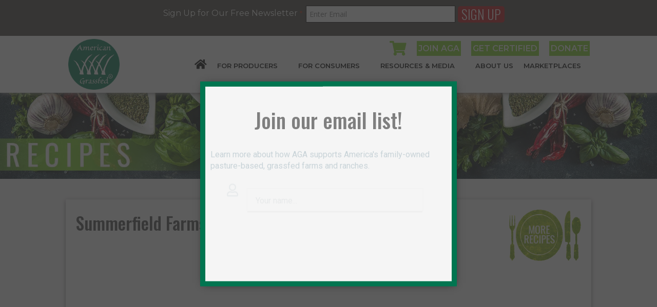

--- FILE ---
content_type: text/html; charset=UTF-8
request_url: https://www.americangrassfed.org/summerfield-farms-tenderloin-and-brussels/
body_size: 26716
content:
<!DOCTYPE html>
<!--[if IE 6]>
<html id="ie6" lang="en-US">
<![endif]-->
<!--[if IE 7]>
<html id="ie7" lang="en-US">
<![endif]-->
<!--[if IE 8]>
<html id="ie8" lang="en-US">
<![endif]-->
<!--[if !(IE 6) | !(IE 7) | !(IE 8)  ]><!-->
<html lang="en-US">
<!--<![endif]-->
<head>
<meta charset="UTF-8" />
<meta http-equiv="X-UA-Compatible" content="IE=edge">
<script type="text/javascript">
var gform;gform||(document.addEventListener("gform_main_scripts_loaded",function(){gform.scriptsLoaded=!0}),window.addEventListener("DOMContentLoaded",function(){gform.domLoaded=!0}),gform={domLoaded:!1,scriptsLoaded:!1,initializeOnLoaded:function(o){gform.domLoaded&&gform.scriptsLoaded?o():!gform.domLoaded&&gform.scriptsLoaded?window.addEventListener("DOMContentLoaded",o):document.addEventListener("gform_main_scripts_loaded",o)},hooks:{action:{},filter:{}},addAction:function(o,n,r,t){gform.addHook("action",o,n,r,t)},addFilter:function(o,n,r,t){gform.addHook("filter",o,n,r,t)},doAction:function(o){gform.doHook("action",o,arguments)},applyFilters:function(o){return gform.doHook("filter",o,arguments)},removeAction:function(o,n){gform.removeHook("action",o,n)},removeFilter:function(o,n,r){gform.removeHook("filter",o,n,r)},addHook:function(o,n,r,t,i){null==gform.hooks[o][n]&&(gform.hooks[o][n]=[]);var e=gform.hooks[o][n];null==i&&(i=n+"_"+e.length),gform.hooks[o][n].push({tag:i,callable:r,priority:t=null==t?10:t})},doHook:function(n,o,r){var t;if(r=Array.prototype.slice.call(r,1),null!=gform.hooks[n][o]&&((o=gform.hooks[n][o]).sort(function(o,n){return o.priority-n.priority}),o.forEach(function(o){"function"!=typeof(t=o.callable)&&(t=window[t]),"action"==n?t.apply(null,r):r[0]=t.apply(null,r)})),"filter"==n)return r[0]},removeHook:function(o,n,t,i){var r;null!=gform.hooks[o][n]&&(r=(r=gform.hooks[o][n]).filter(function(o,n,r){return!!(null!=i&&i!=o.tag||null!=t&&t!=o.priority)}),gform.hooks[o][n]=r)}});
</script>
<link rel="pingback" href="https://www.americangrassfed.org/xmlrpc.php" />
<!--[if lt IE 9]>
<script src="https://www.americangrassfed.org/wp-content/themes/Divi/js/html5.js" type="text/javascript"></script>
<![endif]-->
<script type="text/javascript">
document.documentElement.className = 'js';
</script>
<link rel="stylesheet" href="https://use.typekit.net/onc4dvp.css">
<title>Summerfield Farms&#039; Tenderloin and Brussels - American Grassfed Association</title>
<style type="text/css">.wpfts-result-item .wpfts-smart-excerpt {}.wpfts-result-item .wpfts-not-found {color:#808080;font-size:0.9em;}.wpfts-result-item .wpfts-score {color:#006621;font-size:0.9em;}.wpfts-shift {margin-left:40px;}.wpfts-result-item .wpfts-download-link {color:#006621;font-size:0.9em;}.wpfts-result-item .wpfts-file-size {color:#006621;font-size:0.9em;}</style><meta name='robots' content='max-image-preview:large' />
<script>window._wca = window._wca || [];</script>
<!-- This site is optimized with the Yoast SEO plugin v11.5 - https://yoast.com/wordpress/plugins/seo/ -->
<link rel="canonical" href="https://www.americangrassfed.org/summerfield-farms-tenderloin-and-brussels/" />
<meta property="og:locale" content="en_US" />
<meta property="og:type" content="article" />
<meta property="og:title" content="Summerfield Farms&#039; Tenderloin and Brussels - American Grassfed Association" />
<meta property="og:url" content="https://www.americangrassfed.org/summerfield-farms-tenderloin-and-brussels/" />
<meta property="og:site_name" content="American Grassfed Association" />
<meta property="article:section" content="Recipes" />
<meta property="article:published_time" content="2023-01-09T19:06:55-05:00" />
<meta name="twitter:card" content="summary_large_image" />
<meta name="twitter:title" content="Summerfield Farms&#039; Tenderloin and Brussels - American Grassfed Association" />
<meta name="twitter:creator" content="@agf" />
<script type='application/ld+json' class='yoast-schema-graph yoast-schema-graph--main'>{"@context":"https://schema.org","@graph":[{"@type":"Organization","@id":"https://www.americangrassfed.org/#organization","name":"","url":"https://www.americangrassfed.org/","sameAs":[]},{"@type":"WebSite","@id":"https://www.americangrassfed.org/#website","url":"https://www.americangrassfed.org/","name":"American Grassfed Association","publisher":{"@id":"https://www.americangrassfed.org/#organization"},"potentialAction":{"@type":"SearchAction","target":"https://www.americangrassfed.org/?s={search_term_string}","query-input":"required name=search_term_string"}},{"@type":"WebPage","@id":"https://www.americangrassfed.org/summerfield-farms-tenderloin-and-brussels/#webpage","url":"https://www.americangrassfed.org/summerfield-farms-tenderloin-and-brussels/","inLanguage":"en-US","name":"Summerfield Farms&#039; Tenderloin and Brussels - American Grassfed Association","isPartOf":{"@id":"https://www.americangrassfed.org/#website"},"datePublished":"2023-01-09T19:06:55-05:00","dateModified":"2023-01-09T19:06:55-05:00"},{"@type":"Article","@id":"https://www.americangrassfed.org/summerfield-farms-tenderloin-and-brussels/#article","isPartOf":{"@id":"https://www.americangrassfed.org/summerfield-farms-tenderloin-and-brussels/#webpage"},"author":{"@id":"https://www.americangrassfed.org/author/agf/#author"},"headline":"Summerfield Farms&#8217; Tenderloin and Brussels","datePublished":"2023-01-09T19:06:55-05:00","dateModified":"2023-01-09T19:06:55-05:00","commentCount":0,"mainEntityOfPage":{"@id":"https://www.americangrassfed.org/summerfield-farms-tenderloin-and-brussels/#webpage"},"publisher":{"@id":"https://www.americangrassfed.org/#organization"},"articleSection":"Beef,Recipes"},{"@type":["Person"],"@id":"https://www.americangrassfed.org/author/agf/#author","name":"agf","image":{"@type":"ImageObject","@id":"https://www.americangrassfed.org/#authorlogo","url":"https://secure.gravatar.com/avatar/d60ac796af499023c4b220158021b251?s=96&d=mm&r=g","caption":"agf"},"sameAs":["https://twitter.com/agf"]}]}</script>
<!-- / Yoast SEO plugin. -->
<link rel='dns-prefetch' href='//s0.wp.com' />
<link rel='dns-prefetch' href='//maps.google.com' />
<link rel='dns-prefetch' href='//secure.gravatar.com' />
<link rel='dns-prefetch' href='//fonts.googleapis.com' />
<link rel="alternate" type="application/rss+xml" title="American Grassfed Association &raquo; Feed" href="https://www.americangrassfed.org/feed/" />
<meta content="Divi Child Theme v.1.0" name="generator"/><link rel='stylesheet' id='dashicons-css' href='https://c0.wp.com/c/6.1.9/wp-includes/css/dashicons.min.css' type='text/css' media='all' />
<link rel='stylesheet' id='admin-bar-css' href='https://c0.wp.com/c/6.1.9/wp-includes/css/admin-bar.min.css' type='text/css' media='all' />
<style id='admin-bar-inline-css' type='text/css'>
.admin-bar {
position: inherit !important;
top: auto !important;
}
.admin-bar .goog-te-banner-frame {
top: 32px !important
}
@media screen and (max-width: 782px) {
.admin-bar .goog-te-banner-frame {
top: 46px !important;
}
}
@media screen and (max-width: 480px) {
.admin-bar .goog-te-banner-frame {
position: absolute;
}
}
</style>
<link rel='stylesheet' id='wc-block-style-css' href='https://c0.wp.com/p/woocommerce/3.6.3/assets/css/blocks/style.css' type='text/css' media='all' />
<link rel='stylesheet' id='classic-theme-styles-css' href='https://c0.wp.com/c/6.1.9/wp-includes/css/classic-themes.min.css' type='text/css' media='all' />
<style id='global-styles-inline-css' type='text/css'>
body{--wp--preset--color--black: #000000;--wp--preset--color--cyan-bluish-gray: #abb8c3;--wp--preset--color--white: #ffffff;--wp--preset--color--pale-pink: #f78da7;--wp--preset--color--vivid-red: #cf2e2e;--wp--preset--color--luminous-vivid-orange: #ff6900;--wp--preset--color--luminous-vivid-amber: #fcb900;--wp--preset--color--light-green-cyan: #7bdcb5;--wp--preset--color--vivid-green-cyan: #00d084;--wp--preset--color--pale-cyan-blue: #8ed1fc;--wp--preset--color--vivid-cyan-blue: #0693e3;--wp--preset--color--vivid-purple: #9b51e0;--wp--preset--gradient--vivid-cyan-blue-to-vivid-purple: linear-gradient(135deg,rgba(6,147,227,1) 0%,rgb(155,81,224) 100%);--wp--preset--gradient--light-green-cyan-to-vivid-green-cyan: linear-gradient(135deg,rgb(122,220,180) 0%,rgb(0,208,130) 100%);--wp--preset--gradient--luminous-vivid-amber-to-luminous-vivid-orange: linear-gradient(135deg,rgba(252,185,0,1) 0%,rgba(255,105,0,1) 100%);--wp--preset--gradient--luminous-vivid-orange-to-vivid-red: linear-gradient(135deg,rgba(255,105,0,1) 0%,rgb(207,46,46) 100%);--wp--preset--gradient--very-light-gray-to-cyan-bluish-gray: linear-gradient(135deg,rgb(238,238,238) 0%,rgb(169,184,195) 100%);--wp--preset--gradient--cool-to-warm-spectrum: linear-gradient(135deg,rgb(74,234,220) 0%,rgb(151,120,209) 20%,rgb(207,42,186) 40%,rgb(238,44,130) 60%,rgb(251,105,98) 80%,rgb(254,248,76) 100%);--wp--preset--gradient--blush-light-purple: linear-gradient(135deg,rgb(255,206,236) 0%,rgb(152,150,240) 100%);--wp--preset--gradient--blush-bordeaux: linear-gradient(135deg,rgb(254,205,165) 0%,rgb(254,45,45) 50%,rgb(107,0,62) 100%);--wp--preset--gradient--luminous-dusk: linear-gradient(135deg,rgb(255,203,112) 0%,rgb(199,81,192) 50%,rgb(65,88,208) 100%);--wp--preset--gradient--pale-ocean: linear-gradient(135deg,rgb(255,245,203) 0%,rgb(182,227,212) 50%,rgb(51,167,181) 100%);--wp--preset--gradient--electric-grass: linear-gradient(135deg,rgb(202,248,128) 0%,rgb(113,206,126) 100%);--wp--preset--gradient--midnight: linear-gradient(135deg,rgb(2,3,129) 0%,rgb(40,116,252) 100%);--wp--preset--duotone--dark-grayscale: url('#wp-duotone-dark-grayscale');--wp--preset--duotone--grayscale: url('#wp-duotone-grayscale');--wp--preset--duotone--purple-yellow: url('#wp-duotone-purple-yellow');--wp--preset--duotone--blue-red: url('#wp-duotone-blue-red');--wp--preset--duotone--midnight: url('#wp-duotone-midnight');--wp--preset--duotone--magenta-yellow: url('#wp-duotone-magenta-yellow');--wp--preset--duotone--purple-green: url('#wp-duotone-purple-green');--wp--preset--duotone--blue-orange: url('#wp-duotone-blue-orange');--wp--preset--font-size--small: 13px;--wp--preset--font-size--medium: 20px;--wp--preset--font-size--large: 36px;--wp--preset--font-size--x-large: 42px;--wp--preset--spacing--20: 0.44rem;--wp--preset--spacing--30: 0.67rem;--wp--preset--spacing--40: 1rem;--wp--preset--spacing--50: 1.5rem;--wp--preset--spacing--60: 2.25rem;--wp--preset--spacing--70: 3.38rem;--wp--preset--spacing--80: 5.06rem;}:where(.is-layout-flex){gap: 0.5em;}body .is-layout-flow > .alignleft{float: left;margin-inline-start: 0;margin-inline-end: 2em;}body .is-layout-flow > .alignright{float: right;margin-inline-start: 2em;margin-inline-end: 0;}body .is-layout-flow > .aligncenter{margin-left: auto !important;margin-right: auto !important;}body .is-layout-constrained > .alignleft{float: left;margin-inline-start: 0;margin-inline-end: 2em;}body .is-layout-constrained > .alignright{float: right;margin-inline-start: 2em;margin-inline-end: 0;}body .is-layout-constrained > .aligncenter{margin-left: auto !important;margin-right: auto !important;}body .is-layout-constrained > :where(:not(.alignleft):not(.alignright):not(.alignfull)){max-width: var(--wp--style--global--content-size);margin-left: auto !important;margin-right: auto !important;}body .is-layout-constrained > .alignwide{max-width: var(--wp--style--global--wide-size);}body .is-layout-flex{display: flex;}body .is-layout-flex{flex-wrap: wrap;align-items: center;}body .is-layout-flex > *{margin: 0;}:where(.wp-block-columns.is-layout-flex){gap: 2em;}.has-black-color{color: var(--wp--preset--color--black) !important;}.has-cyan-bluish-gray-color{color: var(--wp--preset--color--cyan-bluish-gray) !important;}.has-white-color{color: var(--wp--preset--color--white) !important;}.has-pale-pink-color{color: var(--wp--preset--color--pale-pink) !important;}.has-vivid-red-color{color: var(--wp--preset--color--vivid-red) !important;}.has-luminous-vivid-orange-color{color: var(--wp--preset--color--luminous-vivid-orange) !important;}.has-luminous-vivid-amber-color{color: var(--wp--preset--color--luminous-vivid-amber) !important;}.has-light-green-cyan-color{color: var(--wp--preset--color--light-green-cyan) !important;}.has-vivid-green-cyan-color{color: var(--wp--preset--color--vivid-green-cyan) !important;}.has-pale-cyan-blue-color{color: var(--wp--preset--color--pale-cyan-blue) !important;}.has-vivid-cyan-blue-color{color: var(--wp--preset--color--vivid-cyan-blue) !important;}.has-vivid-purple-color{color: var(--wp--preset--color--vivid-purple) !important;}.has-black-background-color{background-color: var(--wp--preset--color--black) !important;}.has-cyan-bluish-gray-background-color{background-color: var(--wp--preset--color--cyan-bluish-gray) !important;}.has-white-background-color{background-color: var(--wp--preset--color--white) !important;}.has-pale-pink-background-color{background-color: var(--wp--preset--color--pale-pink) !important;}.has-vivid-red-background-color{background-color: var(--wp--preset--color--vivid-red) !important;}.has-luminous-vivid-orange-background-color{background-color: var(--wp--preset--color--luminous-vivid-orange) !important;}.has-luminous-vivid-amber-background-color{background-color: var(--wp--preset--color--luminous-vivid-amber) !important;}.has-light-green-cyan-background-color{background-color: var(--wp--preset--color--light-green-cyan) !important;}.has-vivid-green-cyan-background-color{background-color: var(--wp--preset--color--vivid-green-cyan) !important;}.has-pale-cyan-blue-background-color{background-color: var(--wp--preset--color--pale-cyan-blue) !important;}.has-vivid-cyan-blue-background-color{background-color: var(--wp--preset--color--vivid-cyan-blue) !important;}.has-vivid-purple-background-color{background-color: var(--wp--preset--color--vivid-purple) !important;}.has-black-border-color{border-color: var(--wp--preset--color--black) !important;}.has-cyan-bluish-gray-border-color{border-color: var(--wp--preset--color--cyan-bluish-gray) !important;}.has-white-border-color{border-color: var(--wp--preset--color--white) !important;}.has-pale-pink-border-color{border-color: var(--wp--preset--color--pale-pink) !important;}.has-vivid-red-border-color{border-color: var(--wp--preset--color--vivid-red) !important;}.has-luminous-vivid-orange-border-color{border-color: var(--wp--preset--color--luminous-vivid-orange) !important;}.has-luminous-vivid-amber-border-color{border-color: var(--wp--preset--color--luminous-vivid-amber) !important;}.has-light-green-cyan-border-color{border-color: var(--wp--preset--color--light-green-cyan) !important;}.has-vivid-green-cyan-border-color{border-color: var(--wp--preset--color--vivid-green-cyan) !important;}.has-pale-cyan-blue-border-color{border-color: var(--wp--preset--color--pale-cyan-blue) !important;}.has-vivid-cyan-blue-border-color{border-color: var(--wp--preset--color--vivid-cyan-blue) !important;}.has-vivid-purple-border-color{border-color: var(--wp--preset--color--vivid-purple) !important;}.has-vivid-cyan-blue-to-vivid-purple-gradient-background{background: var(--wp--preset--gradient--vivid-cyan-blue-to-vivid-purple) !important;}.has-light-green-cyan-to-vivid-green-cyan-gradient-background{background: var(--wp--preset--gradient--light-green-cyan-to-vivid-green-cyan) !important;}.has-luminous-vivid-amber-to-luminous-vivid-orange-gradient-background{background: var(--wp--preset--gradient--luminous-vivid-amber-to-luminous-vivid-orange) !important;}.has-luminous-vivid-orange-to-vivid-red-gradient-background{background: var(--wp--preset--gradient--luminous-vivid-orange-to-vivid-red) !important;}.has-very-light-gray-to-cyan-bluish-gray-gradient-background{background: var(--wp--preset--gradient--very-light-gray-to-cyan-bluish-gray) !important;}.has-cool-to-warm-spectrum-gradient-background{background: var(--wp--preset--gradient--cool-to-warm-spectrum) !important;}.has-blush-light-purple-gradient-background{background: var(--wp--preset--gradient--blush-light-purple) !important;}.has-blush-bordeaux-gradient-background{background: var(--wp--preset--gradient--blush-bordeaux) !important;}.has-luminous-dusk-gradient-background{background: var(--wp--preset--gradient--luminous-dusk) !important;}.has-pale-ocean-gradient-background{background: var(--wp--preset--gradient--pale-ocean) !important;}.has-electric-grass-gradient-background{background: var(--wp--preset--gradient--electric-grass) !important;}.has-midnight-gradient-background{background: var(--wp--preset--gradient--midnight) !important;}.has-small-font-size{font-size: var(--wp--preset--font-size--small) !important;}.has-medium-font-size{font-size: var(--wp--preset--font-size--medium) !important;}.has-large-font-size{font-size: var(--wp--preset--font-size--large) !important;}.has-x-large-font-size{font-size: var(--wp--preset--font-size--x-large) !important;}
.wp-block-navigation a:where(:not(.wp-element-button)){color: inherit;}
:where(.wp-block-columns.is-layout-flex){gap: 2em;}
.wp-block-pullquote{font-size: 1.5em;line-height: 1.6;}
</style>
<!-- <link rel='stylesheet' id='rs-plugin-settings-css' href='https://www.americangrassfed.org/wp-content/plugins/revslider/public/assets/css/settings.css?ver=5.4.8.1' type='text/css' media='all' /> -->
<link rel="stylesheet" type="text/css" href="//www.americangrassfed.org/wp-content/cache/wpfc-minified/6zohmkd9/6e01q.css" media="all"/>
<style id='rs-plugin-settings-inline-css' type='text/css'>
#rs-demo-id {}
</style>
<!-- <link rel='stylesheet' id='swpm.common-css' href='https://www.americangrassfed.org/wp-content/plugins/simple-membership/css/swpm.common.css?ver=6.1.9' type='text/css' media='all' /> -->
<!-- <link rel='stylesheet' id='team_manager-normalize-css-css' href='https://www.americangrassfed.org/wp-content/plugins/team-showcase/css/normalize.css?ver=6.1.9' type='text/css' media='all' /> -->
<!-- <link rel='stylesheet' id='team_manager-awesome-css-css' href='https://www.americangrassfed.org/wp-content/plugins/team-showcase/css/font-awesome.css?ver=6.1.9' type='text/css' media='all' /> -->
<!-- <link rel='stylesheet' id='team_manager-featherlight-css-css' href='https://www.americangrassfed.org/wp-content/plugins/team-showcase/css/featherlight.css?ver=6.1.9' type='text/css' media='all' /> -->
<!-- <link rel='stylesheet' id='team_manager-style1-css-css' href='https://www.americangrassfed.org/wp-content/plugins/team-showcase/css/style1.css?ver=6.1.9' type='text/css' media='all' /> -->
<link rel="stylesheet" type="text/css" href="//www.americangrassfed.org/wp-content/cache/wpfc-minified/lm0ye7kj/6e01q.css" media="all"/>
<link rel='stylesheet' id='woocommerce-layout-css' href='https://c0.wp.com/p/woocommerce/3.6.3/assets/css/woocommerce-layout.css' type='text/css' media='all' />
<style id='woocommerce-layout-inline-css' type='text/css'>
.infinite-scroll .woocommerce-pagination {
display: none;
}
</style>
<link rel='stylesheet' id='woocommerce-smallscreen-css' href='https://c0.wp.com/p/woocommerce/3.6.3/assets/css/woocommerce-smallscreen.css' type='text/css' media='only screen and (max-width: 768px)' />
<link rel='stylesheet' id='woocommerce-general-css' href='https://c0.wp.com/p/woocommerce/3.6.3/assets/css/woocommerce.css' type='text/css' media='all' />
<style id='woocommerce-inline-inline-css' type='text/css'>
.woocommerce form .form-row .required { visibility: visible; }
</style>
<!-- <link rel='stylesheet' id='woocommerce-nyp-css' href='https://www.americangrassfed.org/wp-content/plugins/woocommerce-name-your-price/assets/css/name-your-price.css?ver=2.9.3' type='text/css' media='all' /> -->
<!-- <link rel='stylesheet' id='parent-style-css' href='https://www.americangrassfed.org/wp-content/themes/Divi/style.css?ver=6.1.9' type='text/css' media='all' /> -->
<!-- <link rel='stylesheet' id='divi-style-css' href='https://www.americangrassfed.org/wp-content/themes/Divi-Child/style.css?ver=3.17.6' type='text/css' media='all' /> -->
<link rel="stylesheet" type="text/css" href="//www.americangrassfed.org/wp-content/cache/wpfc-minified/2bnp08fi/6e01q.css" media="all"/>
<link rel='stylesheet' id='evcal_google_fonts-css' href='//fonts.googleapis.com/css?family=Oswald%3A400%2C300%7COpen+Sans%3A700%2C400%2C400i%7CRoboto%3A700%2C400&#038;ver=6.1.9' type='text/css' media='screen' />
<!-- <link rel='stylesheet' id='evcal_cal_default-css' href='//www.americangrassfed.org/wp-content/plugins/eventON/assets/css/eventon_styles.css?ver=2.6' type='text/css' media='all' /> -->
<!-- <link rel='stylesheet' id='evo_font_icons-css' href='//www.americangrassfed.org/wp-content/plugins/eventON/assets/fonts/font-awesome.css?ver=2.6' type='text/css' media='all' /> -->
<!-- <link rel='stylesheet' id='eventon_dynamic_styles-css' href='//www.americangrassfed.org/wp-content/plugins/eventON/assets/css/eventon_dynamic_styles.css?ver=6.1.9' type='text/css' media='all' /> -->
<link rel="stylesheet" type="text/css" href="//www.americangrassfed.org/wp-content/cache/wpfc-minified/d3nnk3b4/6e01q.css" media="all"/>
<link rel='stylesheet' id='et-builder-googlefonts-cached-css' href='https://fonts.googleapis.com/css?family=Oswald%3A200%2C300%2Cregular%2C500%2C600%2C700%7COpen+Sans%3A300%2C300italic%2Cregular%2Citalic%2C600%2C600italic%2C700%2C700italic%2C800%2C800italic%7CMontserrat%3A100%2C100italic%2C200%2C200italic%2C300%2C300italic%2Cregular%2Citalic%2C500%2C500italic%2C600%2C600italic%2C700%2C700italic%2C800%2C800italic%2C900%2C900italic&#038;ver=6.1.9#038;subset=latin,latin-ext' type='text/css' media='all' />
<!-- <link rel='stylesheet' id='evo_el_styles-css' href='https://www.americangrassfed.org/wp-content/plugins/eventon-event-lists/assets/el_styles.css?ver=6.1.9' type='text/css' media='all' /> -->
<!-- <link rel='stylesheet' id='lepopup-style-css' href='https://www.americangrassfed.org/wp-content/plugins/halfdata-green-popups/css/style.css?ver=7.51' type='text/css' media='all' /> -->
<!-- <link rel='stylesheet' id='lepopup-font-awesome-all-css' href='https://www.americangrassfed.org/wp-content/plugins/halfdata-green-popups/css/fontawesome-all.css?ver=7.51' type='text/css' media='all' /> -->
<!-- <link rel='stylesheet' id='airdatepicker-css' href='https://www.americangrassfed.org/wp-content/plugins/halfdata-green-popups/css/airdatepicker.css?ver=7.51' type='text/css' media='all' /> -->
<!-- <link rel='stylesheet' id='awpcp-frontend-style-css' href='https://www.americangrassfed.org/wp-content/plugins/another-wordpress-classifieds-plugin/resources/css/awpcpstyle.css?ver=3.6.4.1' type='text/css' media='all' /> -->
<link rel="stylesheet" type="text/css" href="//www.americangrassfed.org/wp-content/cache/wpfc-minified/1e2fv13/6e01t.css" media="all"/>
<!--[if lte IE 6]>
<link rel='stylesheet' id='awpcp-frontend-style-ie-6-css' href='https://www.americangrassfed.org/wp-content/plugins/another-wordpress-classifieds-plugin/resources/css/awpcpstyle-ie-6.css?ver=3.6.4.1' type='text/css' media='all' />
<![endif]-->
<!--[if lte IE 7]>
<link rel='stylesheet' id='awpcp-frontend-style-lte-ie-7-css' href='https://www.americangrassfed.org/wp-content/plugins/another-wordpress-classifieds-plugin/resources/css/awpcpstyle-lte-ie-7.css?ver=3.6.4.1' type='text/css' media='all' />
<![endif]-->
<link rel='stylesheet' id='jetpack_css-css' href='https://c0.wp.com/p/jetpack/7.0/css/jetpack.css' type='text/css' media='all' />
<script type='text/javascript' src='https://c0.wp.com/c/6.1.9/wp-includes/js/jquery/jquery.min.js' id='jquery-core-js'></script>
<script type='text/javascript' src='https://c0.wp.com/c/6.1.9/wp-includes/js/jquery/jquery-migrate.min.js' id='jquery-migrate-js'></script>
<script src='//www.americangrassfed.org/wp-content/cache/wpfc-minified/2lgofkw/6e01q.js' type="text/javascript"></script>
<!-- <script type='text/javascript' src='https://www.americangrassfed.org/wp-content/plugins/revslider/public/assets/js/jquery.themepunch.tools.min.js?ver=5.4.8.1' id='tp-tools-js'></script> -->
<!-- <script type='text/javascript' src='https://www.americangrassfed.org/wp-content/plugins/revslider/public/assets/js/jquery.themepunch.revolution.min.js?ver=5.4.8.1' id='revmin-js'></script> -->
<!-- <script type='text/javascript' src='https://www.americangrassfed.org/wp-content/plugins/team-showcase/js/modernizr.custom.js?ver=1.0' id='team_manager-modernizer-js'></script> -->
<!-- <script type='text/javascript' src='https://www.americangrassfed.org/wp-content/plugins/team-showcase/js/classie.js?ver=1.0' id='team_manager-classie-js'></script> -->
<!-- <script type='text/javascript' src='https://www.americangrassfed.org/wp-content/plugins/team-showcase/js/featherlight.js?ver=1.0' id='team_manager-featherlight-js'></script> -->
<!-- <script type='text/javascript' src='https://www.americangrassfed.org/wp-content/plugins/team-showcase/js/main.js?ver=1.0' id='team_manager-main-js'></script> -->
<!-- <script type='text/javascript' src='https://www.americangrassfed.org/wp-content/plugins/wonderplugin-lightbox/engine/wonderpluginlightbox.js?ver=10.3.1PRO' id='wonderplugin-lightbox-script-js'></script> -->
<link rel="https://api.w.org/" href="https://www.americangrassfed.org/wp-json/" /><link rel="alternate" type="application/json" href="https://www.americangrassfed.org/wp-json/wp/v2/posts/10999" /><link rel="EditURI" type="application/rsd+xml" title="RSD" href="https://www.americangrassfed.org/xmlrpc.php?rsd" />
<link rel="wlwmanifest" type="application/wlwmanifest+xml" href="https://www.americangrassfed.org/wp-includes/wlwmanifest.xml" />
<meta name="generator" content="WordPress 6.1.9" />
<meta name="generator" content="WooCommerce 3.6.3" />
<link rel='shortlink' href='https://wp.me/pgdiXo-2Rp' />
<link rel="alternate" type="application/json+oembed" href="https://www.americangrassfed.org/wp-json/oembed/1.0/embed?url=https%3A%2F%2Fwww.americangrassfed.org%2Fsummerfield-farms-tenderloin-and-brussels%2F" />
<link rel="alternate" type="text/xml+oembed" href="https://www.americangrassfed.org/wp-json/oembed/1.0/embed?url=https%3A%2F%2Fwww.americangrassfed.org%2Fsummerfield-farms-tenderloin-and-brussels%2F&#038;format=xml" />
<style type="text/css">
ol.addressmap-list {padding:0; margin:0}
li.addressmap-item {list-style-type:none; border:1px solid #666; padding:3px; margin:0; clear:both;}
#addressmap-card p {margin:3px; padding:0px 10px;}
#addressmap-card .name {font-size:1.8em; font-weight:bolder}
#addressmap-card .avatar {float:right; margin:0 0 0 1em}
#addressmap-card .address {display:block; margin:0 0.3em 1em 1em; width:38%; float:left; font-size:smaller}
#addressmap-card .address span {}
#addressmap-card .notes {font-size:smaller; padding:4px}
.website{ color:#60A9E8; font-weight:bold; font-size:9px;}
.notes{ margin:0px 0px 0px 10px; float:left; width:300px; background:#fff; padding:0px 5px; font-size:11px;}		</style>
<script type="text/javascript">
jQuery(document).ready(function($) {
$('#respond').html('<div class="swpm-login-to-comment-msg">Please login to comment.</div>');
});
</script>
<style type="text/css">dd ul.bulleted {  float:none;clear:both; }</style>
<link rel='dns-prefetch' href='//v0.wordpress.com'/>
<link rel='dns-prefetch' href='//i0.wp.com'/>
<link rel='dns-prefetch' href='//i1.wp.com'/>
<link rel='dns-prefetch' href='//i2.wp.com'/>
<link rel='dns-prefetch' href='//c0.wp.com'/>
<style type='text/css'>img#wpstats{display:none}</style><meta name="viewport" content="width=device-width, initial-scale=1.0, maximum-scale=1.0, user-scalable=0" /><link rel="shortcut icon" href="https://www.americangrassfed.org/wp-content/uploads/2018/01/drk-logo.gif" />	<noscript><style>.woocommerce-product-gallery{ opacity: 1 !important; }</style></noscript>
<!-- EventON Version -->
<meta name="generator" content="EventON 2.6" />
<style type="text/css" media="print">#wpadminbar { display:none; }</style>
<style type="text/css" media="screen">
html { margin-top: 32px !important; }
@media screen and ( max-width: 782px ) {
html { margin-top: 46px !important; }
}
</style>
<meta name="generator" content="Powered by Slider Revolution 5.4.8.1 - responsive, Mobile-Friendly Slider Plugin for WordPress with comfortable drag and drop interface." />
<script>var lepopup_customjs_handlers={};var lepopup_cookie_value="ilovefamily";var lepopup_events_data={};var lepopup_content_id="10999";</script><script>function lepopup_add_event(_event,_data){if(typeof _lepopup_add_event == typeof undefined){jQuery(document).ready(function(){_lepopup_add_event(_event,_data);});}else{_lepopup_add_event(_event,_data);}}</script><script type="text/javascript">function setREVStartSize(e){									
try{ e.c=jQuery(e.c);var i=jQuery(window).width(),t=9999,r=0,n=0,l=0,f=0,s=0,h=0;
if(e.responsiveLevels&&(jQuery.each(e.responsiveLevels,function(e,f){f>i&&(t=r=f,l=e),i>f&&f>r&&(r=f,n=e)}),t>r&&(l=n)),f=e.gridheight[l]||e.gridheight[0]||e.gridheight,s=e.gridwidth[l]||e.gridwidth[0]||e.gridwidth,h=i/s,h=h>1?1:h,f=Math.round(h*f),"fullscreen"==e.sliderLayout){var u=(e.c.width(),jQuery(window).height());if(void 0!=e.fullScreenOffsetContainer){var c=e.fullScreenOffsetContainer.split(",");if (c) jQuery.each(c,function(e,i){u=jQuery(i).length>0?u-jQuery(i).outerHeight(!0):u}),e.fullScreenOffset.split("%").length>1&&void 0!=e.fullScreenOffset&&e.fullScreenOffset.length>0?u-=jQuery(window).height()*parseInt(e.fullScreenOffset,0)/100:void 0!=e.fullScreenOffset&&e.fullScreenOffset.length>0&&(u-=parseInt(e.fullScreenOffset,0))}f=u}else void 0!=e.minHeight&&f<e.minHeight&&(f=e.minHeight);e.c.closest(".rev_slider_wrapper").css({height:f})					
}catch(d){console.log("Failure at Presize of Slider:"+d)}						
};</script>
<style id="et-divi-customizer-global-cached-inline-styles">body,.et_pb_column_1_2 .et_quote_content blockquote cite,.et_pb_column_1_2 .et_link_content a.et_link_main_url,.et_pb_column_1_3 .et_quote_content blockquote cite,.et_pb_column_3_8 .et_quote_content blockquote cite,.et_pb_column_1_4 .et_quote_content blockquote cite,.et_pb_blog_grid .et_quote_content blockquote cite,.et_pb_column_1_3 .et_link_content a.et_link_main_url,.et_pb_column_3_8 .et_link_content a.et_link_main_url,.et_pb_column_1_4 .et_link_content a.et_link_main_url,.et_pb_blog_grid .et_link_content a.et_link_main_url,body .et_pb_bg_layout_light .et_pb_post p,body .et_pb_bg_layout_dark .et_pb_post p{font-size:18px}.et_pb_slide_content,.et_pb_best_value{font-size:20px}body{color:#5b5a58}h1,h2,h3,h4,h5,h6{color:#4a4a4a}body{line-height:1.5em}.woocommerce #respond input#submit,.woocommerce-page #respond input#submit,.woocommerce #content input.button,.woocommerce-page #content input.button,.woocommerce-message,.woocommerce-error,.woocommerce-info{background:#7ed321!important}#et_search_icon:hover,.mobile_menu_bar:before,.mobile_menu_bar:after,.et_toggle_slide_menu:after,.et-social-icon a:hover,.et_pb_sum,.et_pb_pricing li a,.et_pb_pricing_table_button,.et_overlay:before,.entry-summary p.price ins,.woocommerce div.product span.price,.woocommerce-page div.product span.price,.woocommerce #content div.product span.price,.woocommerce-page #content div.product span.price,.woocommerce div.product p.price,.woocommerce-page div.product p.price,.woocommerce #content div.product p.price,.woocommerce-page #content div.product p.price,.et_pb_member_social_links a:hover,.woocommerce .star-rating span:before,.woocommerce-page .star-rating span:before,.et_pb_widget li a:hover,.et_pb_filterable_portfolio .et_pb_portfolio_filters li a.active,.et_pb_filterable_portfolio .et_pb_portofolio_pagination ul li a.active,.et_pb_gallery .et_pb_gallery_pagination ul li a.active,.wp-pagenavi span.current,.wp-pagenavi a:hover,.nav-single a,.posted_in a{color:#7ed321}.et_pb_contact_submit,.et_password_protected_form .et_submit_button,.et_pb_bg_layout_light .et_pb_newsletter_button,.comment-reply-link,.form-submit .et_pb_button,.et_pb_bg_layout_light .et_pb_promo_button,.et_pb_bg_layout_light .et_pb_more_button,.woocommerce a.button.alt,.woocommerce-page a.button.alt,.woocommerce button.button.alt,.woocommerce-page button.button.alt,.woocommerce input.button.alt,.woocommerce-page input.button.alt,.woocommerce #respond input#submit.alt,.woocommerce-page #respond input#submit.alt,.woocommerce #content input.button.alt,.woocommerce-page #content input.button.alt,.woocommerce a.button,.woocommerce-page a.button,.woocommerce button.button,.woocommerce-page button.button,.woocommerce input.button,.woocommerce-page input.button,.et_pb_contact p input[type="checkbox"]:checked+label i:before,.et_pb_bg_layout_light.et_pb_module.et_pb_button{color:#7ed321}.footer-widget h4{color:#7ed321}.et-search-form,.nav li ul,.et_mobile_menu,.footer-widget li:before,.et_pb_pricing li:before,blockquote{border-color:#7ed321}.et_pb_counter_amount,.et_pb_featured_table .et_pb_pricing_heading,.et_quote_content,.et_link_content,.et_audio_content,.et_pb_post_slider.et_pb_bg_layout_dark,.et_slide_in_menu_container,.et_pb_contact p input[type="radio"]:checked+label i:before{background-color:#7ed321}.container,.et_pb_row,.et_pb_slider .et_pb_container,.et_pb_fullwidth_section .et_pb_title_container,.et_pb_fullwidth_section .et_pb_title_featured_container,.et_pb_fullwidth_header:not(.et_pb_fullscreen) .et_pb_fullwidth_header_container{max-width:1170px}.et_boxed_layout #page-container,.et_fixed_nav.et_boxed_layout #page-container #top-header,.et_fixed_nav.et_boxed_layout #page-container #main-header,.et_boxed_layout #page-container .container,.et_boxed_layout #page-container .et_pb_row{max-width:1330px}a{color:#7ed321}#main-header .nav li ul{background-color:#f1f1f1}#top-header,#et-secondary-nav li ul{background-color:#7ed321}.et_header_style_centered .mobile_nav .select_page,.et_header_style_split .mobile_nav .select_page,.et_nav_text_color_light #top-menu>li>a,.et_nav_text_color_dark #top-menu>li>a,#top-menu a,.et_mobile_menu li a,.et_nav_text_color_light .et_mobile_menu li a,.et_nav_text_color_dark .et_mobile_menu li a,#et_search_icon:before,.et_search_form_container input,span.et_close_search_field:after,#et-top-navigation .et-cart-info{color:#000000}.et_search_form_container input::-moz-placeholder{color:#000000}.et_search_form_container input::-webkit-input-placeholder{color:#000000}.et_search_form_container input:-ms-input-placeholder{color:#000000}#top-header,#top-header a,#et-secondary-nav li li a,#top-header .et-social-icon a:before{font-size:15px}#top-menu li a{font-size:15px}body.et_vertical_nav .container.et_search_form_container .et-search-form input{font-size:15px!important}#main-footer{background-color:#474139}#footer-widgets .footer-widget a,#footer-widgets .footer-widget li a,#footer-widgets .footer-widget li a:hover{color:#ffffff}.footer-widget{color:#ffffff}#main-footer .footer-widget h4{color:#ffffff}.footer-widget li:before{border-color:#ffffff}.footer-widget,.footer-widget li,.footer-widget li a,#footer-info{font-size:16px}#footer-widgets .footer-widget li:before{top:10.6px}.bottom-nav,.bottom-nav a{font-size:12px}#footer-bottom{background-color:#474139}#footer-info,#footer-info a{color:#ffffff}#footer-info{font-size:13px}#footer-bottom .et-social-icon a{color:#ffffff}body .et_pb_button,.woocommerce a.button.alt,.woocommerce-page a.button.alt,.woocommerce button.button.alt,.woocommerce-page button.button.alt,.woocommerce input.button.alt,.woocommerce-page input.button.alt,.woocommerce #respond input#submit.alt,.woocommerce-page #respond input#submit.alt,.woocommerce #content input.button.alt,.woocommerce-page #content input.button.alt,.woocommerce a.button,.woocommerce-page a.button,.woocommerce button.button,.woocommerce-page button.button,.woocommerce input.button,.woocommerce-page input.button,.woocommerce #respond input#submit,.woocommerce-page #respond input#submit,.woocommerce #content input.button,.woocommerce-page #content input.button,.woocommerce-message a.button.wc-forward{font-size:22px;background:#7ed321;border-color:#6fd304}body.et_pb_button_helper_class .et_pb_button,body.et_pb_button_helper_class .et_pb_module.et_pb_button,.woocommerce.et_pb_button_helper_class a.button.alt,.woocommerce-page.et_pb_button_helper_class a.button.alt,.woocommerce.et_pb_button_helper_class button.button.alt,.woocommerce-page.et_pb_button_helper_class button.button.alt,.woocommerce.et_pb_button_helper_class input.button.alt,.woocommerce-page.et_pb_button_helper_class input.button.alt,.woocommerce.et_pb_button_helper_class #respond input#submit.alt,.woocommerce-page.et_pb_button_helper_class #respond input#submit.alt,.woocommerce.et_pb_button_helper_class #content input.button.alt,.woocommerce-page.et_pb_button_helper_class #content input.button.alt,.woocommerce.et_pb_button_helper_class a.button,.woocommerce-page.et_pb_button_helper_class a.button,.woocommerce.et_pb_button_helper_class button.button,.woocommerce-page.et_pb_button_helper_class button.button,.woocommerce.et_pb_button_helper_class input.button,.woocommerce-page.et_pb_button_helper_class input.button,.woocommerce.et_pb_button_helper_class #respond input#submit,.woocommerce-page.et_pb_button_helper_class #respond input#submit,.woocommerce.et_pb_button_helper_class #content input.button,.woocommerce-page.et_pb_button_helper_class #content input.button{}body .et_pb_button:after,.woocommerce a.button.alt:after,.woocommerce-page a.button.alt:after,.woocommerce button.button.alt:after,.woocommerce-page button.button.alt:after,.woocommerce input.button.alt:after,.woocommerce-page input.button.alt:after,.woocommerce #respond input#submit.alt:after,.woocommerce-page #respond input#submit.alt:after,.woocommerce #content input.button.alt:after,.woocommerce-page #content input.button.alt:after,.woocommerce a.button:after,.woocommerce-page a.button:after,.woocommerce button.button:after,.woocommerce-page button.button:after,.woocommerce input.button:after,.woocommerce-page input.button:after,.woocommerce #respond input#submit:after,.woocommerce-page #respond input#submit:after,.woocommerce #content input.button:after,.woocommerce-page #content input.button:after{font-size:35.2px}body .et_pb_button:hover,.woocommerce a.button.alt:hover,.woocommerce-page a.button.alt:hover,.woocommerce button.button.alt:hover,.woocommerce-page button.button.alt:hover,.woocommerce input.button.alt:hover,.woocommerce-page input.button.alt:hover,.woocommerce #respond input#submit.alt:hover,.woocommerce-page #respond input#submit.alt:hover,.woocommerce #content input.button.alt:hover,.woocommerce-page #content input.button.alt:hover,.woocommerce a.button:hover,.woocommerce-page a.button:hover,.woocommerce button.button:hover,.woocommerce-page button.button:hover,.woocommerce input.button:hover,.woocommerce-page input.button:hover,.woocommerce #respond input#submit:hover,.woocommerce-page #respond input#submit:hover,.woocommerce #content input.button:hover,.woocommerce-page #content input.button:hover{background:#7ed321!important;border-color:#6fd304!important}h1,h2,h3,h4,h5,h6,.et_quote_content blockquote p,.et_pb_slide_description .et_pb_slide_title{line-height:1.5em}body.home-posts #left-area .et_pb_post h2,body.archive #left-area .et_pb_post h2,body.search #left-area .et_pb_post h2,body.single .et_post_meta_wrapper h1{line-height:1.5em}.et_slide_in_menu_container,.et_slide_in_menu_container .et-search-field{letter-spacing:px}.et_slide_in_menu_container .et-search-field::-moz-placeholder{letter-spacing:px}.et_slide_in_menu_container .et-search-field::-webkit-input-placeholder{letter-spacing:px}.et_slide_in_menu_container .et-search-field:-ms-input-placeholder{letter-spacing:px}@media only screen and (min-width:981px){.footer-widget h4{font-size:17px}.et_header_style_left #et-top-navigation,.et_header_style_split #et-top-navigation{padding:45px 0 0 0}.et_header_style_left #et-top-navigation nav>ul>li>a,.et_header_style_split #et-top-navigation nav>ul>li>a{padding-bottom:45px}.et_header_style_split .centered-inline-logo-wrap{width:90px;margin:-90px 0}.et_header_style_split .centered-inline-logo-wrap #logo{max-height:90px}.et_pb_svg_logo.et_header_style_split .centered-inline-logo-wrap #logo{height:90px}.et_header_style_centered #top-menu>li>a{padding-bottom:16px}.et_header_style_slide #et-top-navigation,.et_header_style_fullscreen #et-top-navigation{padding:36px 0 36px 0!important}.et_header_style_centered #main-header .logo_container{height:90px}#logo{max-height:90%}.et_pb_svg_logo #logo{height:90%}.et_header_style_left .et-fixed-header #et-top-navigation,.et_header_style_split .et-fixed-header #et-top-navigation{padding:45px 0 0 0}.et_header_style_left .et-fixed-header #et-top-navigation nav>ul>li>a,.et_header_style_split .et-fixed-header #et-top-navigation nav>ul>li>a{padding-bottom:45px}.et_header_style_centered header#main-header.et-fixed-header .logo_container{height:90px}.et_header_style_split .et-fixed-header .centered-inline-logo-wrap{width:90px;margin:-90px 0}.et_header_style_split .et-fixed-header .centered-inline-logo-wrap #logo{max-height:90px}.et_pb_svg_logo.et_header_style_split .et-fixed-header .centered-inline-logo-wrap #logo{height:90px}.et_header_style_slide .et-fixed-header #et-top-navigation,.et_header_style_fullscreen .et-fixed-header #et-top-navigation{padding:36px 0 36px 0!important}.et-fixed-header#top-header,.et-fixed-header#top-header #et-secondary-nav li ul{background-color:#7ed321}.et-fixed-header #top-menu a,.et-fixed-header #et_search_icon:before,.et-fixed-header #et_top_search .et-search-form input,.et-fixed-header .et_search_form_container input,.et-fixed-header .et_close_search_field:after,.et-fixed-header #et-top-navigation .et-cart-info{color:#000000!important}.et-fixed-header .et_search_form_container input::-moz-placeholder{color:#000000!important}.et-fixed-header .et_search_form_container input::-webkit-input-placeholder{color:#000000!important}.et-fixed-header .et_search_form_container input:-ms-input-placeholder{color:#000000!important}.et-fixed-header #top-menu li.current-menu-ancestor>a,.et-fixed-header #top-menu li.current-menu-item>a{color:#7ed321!important}}@media only screen and (min-width:1462px){.et_pb_row{padding:29px 0}.et_pb_section{padding:58px 0}.single.et_pb_pagebuilder_layout.et_full_width_page .et_post_meta_wrapper{padding-top:87px}.et_pb_section.et_pb_section_first{padding-top:inherit}.et_pb_fullwidth_section{padding:0}}h1{font-size:34px}h2,.product .related h2,.et_pb_column_1_2 .et_quote_content blockquote p{font-size:29px}h3{font-size:24px}h4,.et_pb_circle_counter h3,.et_pb_number_counter h3,.et_pb_column_1_3 .et_pb_post h2,.et_pb_column_1_4 .et_pb_post h2,.et_pb_blog_grid h2,.et_pb_column_1_3 .et_quote_content blockquote p,.et_pb_column_3_8 .et_quote_content blockquote p,.et_pb_column_1_4 .et_quote_content blockquote p,.et_pb_blog_grid .et_quote_content blockquote p,.et_pb_column_1_3 .et_link_content h2,.et_pb_column_3_8 .et_link_content h2,.et_pb_column_1_4 .et_link_content h2,.et_pb_blog_grid .et_link_content h2,.et_pb_column_1_3 .et_audio_content h2,.et_pb_column_3_8 .et_audio_content h2,.et_pb_column_1_4 .et_audio_content h2,.et_pb_blog_grid .et_audio_content h2,.et_pb_column_3_8 .et_pb_audio_module_content h2,.et_pb_column_1_3 .et_pb_audio_module_content h2,.et_pb_gallery_grid .et_pb_gallery_item h3,.et_pb_portfolio_grid .et_pb_portfolio_item h2,.et_pb_filterable_portfolio_grid .et_pb_portfolio_item h2{font-size:20px}h5{font-size:18px}h6{font-size:15px}.et_pb_slide_description .et_pb_slide_title{font-size:52px}.woocommerce ul.products li.product h3,.woocommerce-page ul.products li.product h3,.et_pb_gallery_grid .et_pb_gallery_item h3,.et_pb_portfolio_grid .et_pb_portfolio_item h2,.et_pb_filterable_portfolio_grid .et_pb_portfolio_item h2,.et_pb_column_1_4 .et_pb_audio_module_content h2{font-size:18px}	h1,h2,h3,h4,h5,h6{font-family:'Oswald',Helvetica,Arial,Lucida,sans-serif}body,input,textarea,select{font-family:'Open Sans',Helvetica,Arial,Lucida,sans-serif}.et_pb_button{font-family:'Oswald',Helvetica,Arial,Lucida,sans-serif}#main-header,#et-top-navigation{font-family:'Montserrat',Helvetica,Arial,Lucida,sans-serif}#top-header .container{font-family:'Montserrat',Helvetica,Arial,Lucida,sans-serif}html{margin-top:0px!important}.mobile_menu_bar:before{position:relative;top:10px}a.link-button{background:#7ed321!important;color:#fff!important;padding:5px 3px;font-size:16px}.et-waypoint{opacity:1!important}a.emd_dl_orange_dark{font-family:oswald;background:#B90A11!important;border:none!important;border-radius:4px;font-fmily:oswald;font-size:30px;font-weight:300;width:auto;padding-left:10px;padding-right:10px;letter-spacing:5px}h2.title{font-family:'Oswald',Helvetica,Arial,Lucida,sans-serif!important;font-weight:300!important;font-size:47px!important;letter-spacing:7px!important;line-height:57px!important}.et_pb_text_1 h1{font-family:'Oswald',Helvetica,Arial,Lucida,sans-serif!important;font-weight:300!important;font-size:47px!important;letter-spacing:7px!important;line-height:57px!important}.et_pb_text_2 h1,.et_pb_text_3 h1,.et_pb_text_2 h2,.et_pb_text_2 h2{font-family:'Oswald',Helvetica,Arial,Lucida,sans-serif!important;font-weight:300!important;font-size:47px!important;letter-spacing:7px!important;line-height:57px!important}.recipes-category-list h2{font-family:'Dancing Script',handwriting!important;font-size:45px!important;line-height:55px!important}ul.red-link-button a{font-family:oswald;font-size:30px;font-weight:300;letter-spacing:5px}.solid-green-box{border:solid 2px #7ed321!important}.ptsColDesc{padding-top:20px!important}#main-content{min-height:350px}.evcal_cblock .evo_start{float:left;font-size:30px;padding-right:5px!important}.evcal_cblock .evo_start{float:left;font-size:30px;clear:both;padding-right:5px!important}.nav li ul{width:300px!important}ul.sub-menu{padding-top:1px!important;padding-bottom:1px!important}#top-menu li li{margin:0;padding:0 1px;width:100%}#top-menu li a{font-size:13px}input[type="button"].resetButtons{position:absolute;right:30px;margin-top:20px;background:red!important;background-color:red!important;font-size:15px}#field_5_63 label.gfield_label{float:left}#field_5_63 .ginput_container.ginput_container_radio{float:left;width:60%}ul#input_5_63{margin:0px;padding:0px}ul#input_5_63 li{margin-top:0px;margin-bottom:0px}li#field_5_50{float:left;width:auto!important;text-align:center;margin-left:0px!important}input#input_5_64{width:150px;font-weight:bold}#field_5_64 label.gfield_label{font-weight:bold}li#field_5_65{display:block}#field_5_64 .gfield_description{padding:0px}li#field_5_50 label.gfield_label{font-weight:bold!important;margin-right:63px}li#field_5_61,li#field_5_67,li#field_5_68{display:none}.single-product.postid-8757 .woocommerce-product-gallery,#product-8757 .woocommerce-product-gallery{display:none}.single-product.postid-8757 .summary.entry-summary,#product-8757 .summary.entry-summary{width:100%}.single-product.postid-8757 .gsection_description table,#product-8757 .gsection_description table{width:100%}#product-8757 section.related.products{display:none}ul.red-link-button{width:100%;display:inline-block;text-align:center}ul.red-link-button li{list-style:none;display:inline-block;float:none;background:#B90A11!important;padding:10px}.annual-marketing-fees-form-popup h1,.annual-marketing-fees-form-popup h2,.annual-marketing-fees-form-popup h3{color:#fff}.annual-marketing-fees-form-popup li.aga_invoice_list_products{border:solid 1px #fff;padding:0px!important}.annual-marketing-fees-form-popup #field_5_74 table{border:solid 1px #fff;width:100%}.ptsEl.foo-modal-link{background:transparent!important;padding:6px}.foo-modal-link a.fbx-link.fbx-instance{background:#56a600;font-size:12px!important;color:#fff;padding:5px!important;line-height:30px;text-transform:uppercase}.footer-widget .widget_nav_menu ul li{border-bottom:dotted 1px #e7e7e7!important;width:100%!important;padding-left:2px!important}.et_pb_widget ul li{margin-bottom:1px}div#footer-bottom{border-top:solid 1px #ffffff;text-align:center}div#footer-widgets{padding-top:35px}#main-footer{border-top:none}.donate-links a.link-button{background:#7ed321!important;color:#fff!important;padding:0px;font-family:oswald;font-size:30px;line-height:30px;padding:5px 10px 5px 10px;font-weight:300;float:left}.footer-widget i.fa.fa-facebook{font-size:40px!important}.footer-widget i.fa.fa-twitter{font-size:40px!important}.footer-widget .widget_nav_menu ul li a{font-size:14px!important}.ds-vertical-align{display:flex;flex-direction:column;justify-content:center}.what-we-do-box h4.et_pb_module_header{text-transform:uppercase;text-align:center;font-size:22px}.what-we-do-box .et_pb_blurb_description{font-size:16px}.wpgmp_before_listing{text-transform:uppercase}a.emd_dl_orange_dark{background:#B90A11!important;border:none!important;border-radius:4px}.what-we-do-fullsection{position:relative}.background-image-section{margin-top:-20%;z-index:0}.background-image-section img{margin-top:-15%}@media (max-width:1300px){.background-image-section img{margin-top:-1%}}.swpm-post-not-logged-in-msg{display:none}.awpcp-page .awpcp-form-spacer label{display:block;float:left;font-size:14px}.awpcp-page .awpcp-form-spacer label{display:block;min-height:40px}.awpcp-page .awpcp-form-spacer label{display:block;float:left;font-size:14px}.awpcp-search-ads-form .awpcp-form-spacer{float:left!important;width:25%!important;min-height:80px!important;margin-right:1%!important}.customsearch p:nth-child(5){display:none}.awpcp-multiple-region-selector li.awpcp-region-selector ul.awpcp-region-selector-partials li{float:left;width:100%!important;margin-right:1%!important}.customsearch input.inputbox{width:180px;margin-top:1px!important}.customsearch .awpcp-form-spacer select{margin-top:1px!important;height:30px;width:170px}div#action-nav.producer_edits{float:left;width:100%!important;margin-top:10px!important;text-align:center;margin:0px auto;display:block;position:relative;z-index:1!important}.customsearch .awpcp-multiple-region-selector{width:170px;float:left;margin:0 10px 0 0;background:#fff!important;border:none}.awpcp-region-selector-partial label{line-height:19px!important;min-height:40px}.customsearch .multiple-region{margin-top:1px!important}.post-type-archive-ajde_events div#et-main-area .wrapper{margin-top:-20px}@media (max-width:768px){.customsearch{background:#e7e7e7;padding:10px}.awpcp-search-ads-form .awpcp-form-spacer{float:left!important;width:40%!important;min-height:80px!important;margin-right:10%!important}.customsearch .awpcp-multiple-region-selector{width:40%;float:left;background:none!important;border:none;margin-right:9%}.customsearch .button{background:none repeat scroll 0 0 green;border:medium none;border-radius:3px;color:#fff;margin-top:30px;padding:10px;width:170px}}.awpcp-region-selector-partial label{line-height:19px!important;min-height:40px}.awpcp-form-spacer textarea{padding:4px;max-width:100%!important;width:100%}.awpcp-details-form .awpcp-form-spacer{margin:1px 1px 10px;padding:1px;width:100%}.awpcp-multiple-region-selector{margin-bottom:20px;float:left;width:100%}.awpcp-details-form .multiple-region.inputbox{max-width:100%;width:100%}.awpcp-details-form input.button{margin-left:0px;margin-bottom:50px}ul#input_1_206 li{float:left;width:auto!important;width:30%!important}#field_1_196 .gfield_description{padding-top:1px;font-size:12px;margin-top:-20px;margin-bottom:20px}li#field_1_209 label.gfield_label{float:left;margin-right:10px}#field_1_213 label.gfield_label{float:left;margin-right:10px}li#field_1_208,li#field_1_210,li#field_1_211,li#field_1_212{display:none}.woocommerce-cart table.cart img,.woocommerce-checkout table.cart img{width:180px;box-shadow:none}li#field_1_208,li#field_1_210{font-size:0px!important}li#field_1_211,li#field_1_212{font-size:0px!important}#field_1_213 span.ginput_total.ginput_total_1{}.tw_button.awpcp_tweet_button_div{display:none}input.button{float:left;clear:both;margin-left:0px}.page-template-aga-classified h2{text-transform:capitalize}.awpcp-page .awpcp-form-spacer{margin:1px 1px 10px;padding:1px;text-transform:capitalize}.page-id-2535 h3{font-size:17px!important;margin-bottom:10px}@media only screen and (max-width:500px){.et_pb_text_2 h1,.et_pb_text_3 h1,.et_pb_text_2 h2,.et_pb_text_2 h2{font-family:'Oswald',Helvetica,Arial,Lucida,sans-serif!important;font-weight:300!important;font-size:40px!important;letter-spacing:1px!important;line-height:57px!important}}li#field_20_208,li#field_20_210,li#field_20_220{font-size:0px!important;padding:0px;margin:0px;height:0px}li#field_20_211,li#field_20_212,li#field_20_221{font-size:0px!important;padding:0px;margin:0px;height:0px}li#field_20_238,li#field_20_239,li#field_20_240{font-size:0px!important;padding:0px;margin:0px;height:0px}#field_1_213 span.ginput_total.ginput_total_1{}li.gchoice_20_206_0,li.gchoice_20_206_1,li.gchoice_20_206_2{width:300px!important;min-width:165px}#field_20_213 label.gfield_label{font-weight:bold}li#field_17_53 label.gfield_label{font-weight:bold}li#field_17_48 label.gfield_label{font-weight:bold}input#input_17_53{font-weight:bold}input#input_17_48{font-weight:bold}li#field_17_68,li#field_17_82{font-size:0px;height:0px}li#field_17_61{font-size:0px;height:0px}li#field_17_54{padding-bottom:2px!important}#gform_19 h3.gform_title{font-family:oswald;text-transform:uppercase;font-weight:400;font-size:40px;text-align:center;color:#000}#gform_20 h3.gform_title{font-family:oswald;text-transform:uppercase;font-weight:400;font-size:40px;text-align:center;color:#000}li#field_17_84,li#field_17_85,li#field_17_86{}li#field_20_223{display:none!important}li#field_17_75{padding-bottom:1px;margin-bottom:1px}li#field_17_55{margin:0px!important;padding:0px!important}li#field_17_76{line-height:10px;margin-bottom:0px;padding-bottom:0px}li.aga_invoice_list_products ul{padding-bottom:5px}li#field_20_226{font-size:0px!important;padding:0px;margin:0px;height:0px}#gform_17 input[type=text]{min-width:110px}li#field_20_213{margin-bottom:0px}li#field_20_224{margin-top:0px!important;color:red!important;font-weight:bold;font-size:14px;line-height:14px;padding-bottom:1px}li#field_20_195{display:none}li#field_20_149{margin-top:5px!important}li#field_20_127{display:none}#field_17_50 .ginput_container.ginput_container_number,#field_17_81 .ginput_container.ginput_container_number,#field_17_64 .ginput_container.ginput_container_number{float:left!important;width:100px!important}li#field_17_87{padding-left:0px!important;color:red!important;font-weight:bold;font-size:14px;padding-bottom:1px}li#field_17_84,li#field_17_85,li#field_17_86{}li#field_17_67{}.aga_invoice_list_products .gfield_price .gfield_label{width:50%}.aga_invoice_list_products .gfield_price .ginput_product_price_label{display:none}.aga_invoice_list_products .gfield_price .ginput_container{text-align:right;width:85px}.aga_invoice_list_products .gfield_price .gfield_label{width:50%;max-width:310px}li#field_17_74{display:none}.product_total_summary input[type=text]{color:#900}#field_17_50 label.gfield_label,#field_17_81 label.gfield_label,#field_17_64 label.gfield_label{width:295px}#gform_confirmation_message_17{border:solid 2px #333;padding:20px}div.categories_filter select{max-width:175px!important}div.wpgmp_search_form input.wpgmp_search_input{display:none!important}#searchform #searchsubmit{float:right!important}.is-form-id-9628 label{float:left}.is-form-id-9628 input.is-search-input{width:150px;font-size:12px;line-height:22px}.is-form-id-9628 button.is-search-submit{float:right}.is-form-id-9628 input.is-search-input{font-size:13px!important;padding:2px 2px 2px 10px!important;line-height:23px!important;border-color:#7ed321!important;font-family:oswald!important}.is-form-id-9628 .is-search-icon{border-color:#7ed321!important;padding:0px!important;background-color:#7ed321!important}.is-form-id-9628 .is-search-icon{border-color:#7ed321!important;padding:0px}.is-link-container{display:none!important}@media only screen and (max-width:520px){.aga-search-menu{display:none}li.top-menu-our-standards{display:none}}li.left-lable label.gfield_label{float:left;margin-right:10px;line-height:35px!important;font-size:15px}input#input_20_236{width:100px}ul.crm-membership{float:left;width:100%;text-align:center}ul.crm-membership li{display:inline-block;list-style:none;margin:5px 10px;text-align:center}ul.crm-membership li a.emd_dl_orange_dark{text-transform:uppercase;font-size:22px;letter-spacing:1px;text-align:center}p.register-regenerate{text-align:center}.register-regenerate a{background:#760f24;color:#fff!important;font-family:oswald;font-family:Montserrat!important;padding:10px!important}#et-secondary-nav .menu-item-has-children>a:first-child:after,#top-menu .menu-item-has-children>a:first-child:after{display:none!important}li#field_20_242 label.gfield_label{font-weight:bold}li#field_20_242 label.gfsr_gfield_label{display:none!important}li#field_17_96 label.gfield_label{font-weight:bold}li#field_17_96 label.gfsr_gfield_label{display:none!important}#field_32_242 label.gfield_label{}li#field_32_242 label.gfsr_gfield_label{display:none!important}li#field_32_211,li#field_32_212,li#field_32_240,li#field_32_226{font-size:0px!important;padding:0px;margin:0px;height:0px}li#field_32_213 label.gfield_label{font-weight:bold}li.gchoice_32_206_0,li.gchoice_32_206_1,li.gchoice_32_206_2{width:300px!important;min-width:165px}li#field_32_208,li#field_32_210,li#field_32_220{font-size:0px!important;padding:0px;margin:0px;height:0px}li#field_32_211,li#field_32_212,li#field_32_221{font-size:0px!important;padding:0px;margin:0px;height:0px}li#field_32_238,li#field_32_239,li#field_32_240{font-size:0px!important;padding:0px;margin:0px;height:0px}label.gfsr_gfield_label{display:none!important}.paymentsection_title{font-size:20px!important;margin-top:5px!important;margin-bottom:5px!important}.paymentsection_title p{font-size:20px!important;margin-top:1px!important;margin-bottom:1px!important}a.emd_dl_orange_dark{background:#B90A11!important;border:none!important;border-radius:4px;color:#fff;letter-spacing:0px;text-transform:uppercase;margin-left:10px;margin-right:10px;font-size:22px;padding-bottom:3px}.gfield_checkbox li input{margin-top:0px!important}li#field_32_254 label.gfield_label{font-size:15px}li.gchoice_32_254_1{font-size:16px}h3.gform_title{text-align:center;text-transform:uppercase;font-weight:400!important;font-size:40px!important}#gform_wrapper_19 label.gfield_label{font-weight:600!important}#gform_wrapper_46 .gform_heading{display:none}#gform_46 .gform_body.gform-body{float:left;width:85%}#field_46_1 label.gfield_label{float:left;line-height:30px!important;margin-top:0px;color:#fff;text-align:right;padding-right:7px;font-weight:400;width:50%!important}#gform_46 .ginput_container.ginput_container_email{width:50%!important;float:left}#field_46_1 input#input_46_1{float:left;width:100%;margin-bottom:3px!important;margin-bottom:20px;padding:6px;border:1px solid #e3e3e3;font-size:14px!important}#gform_submit_button_46{color:#fff;border:none!important;font-size:25px!important;padding:4px 7px!important;margin-bottom:0px;margin-left:5px;font-family:oswald!important;line-height:24px!important;background:#B90A11!important}.gform_footer.left_label{float:left;padding:0px!important}#gform_wrapper_46 h2.gform_submission_error.hide_summary{display:none}div#validation_message_46_1{margin-top:0px;background:transparent;border:none}#gform_wrapper_46 div#gform_46_validation_container{padding:0px;float:left;background:transparent;line-height:8px;margin:0px!important;margin-top:0px!important;display:none}.gform_wrapper .gform_validation_errors>h2.hide_summary{margin:0}span.gform-icon.gform-icon--close{display:none!important}.gform_wrapper .gform_validation_errors>h2.hide_summary{margin:0;padding:0px}#top-header-new{border-bottom-color:#e4e4e4;background:#000!important;min-height:70px;padding-bottom:20px!important}div#gform_confirmation_message_46{color:#32dc32;text-align:center}.widget_wysija_cont.shortcode_wysija{width:700px!important;margin:0px auto;padding-top:10px;padding-bottom:10px}@media only screen and (max-width:720px){div#gform_wrapper_46{width:500px;max-width:100%}#gform_46 .gform_body.gform-body{float:none;width:100%}div#field_46_1{display:inline-block!important}div#field_46_1 label.gfield_label{display:none}#gform_46 .gform_body.gform-body{float:left;width:50%}#gform_46 .ginput_container.ginput_container_email{width:100%!important;float:left}.widget_wysija_cont.shortcode_wysija{width:350px!important;margin:0px auto;padding-top:10px;padding-bottom:10px}#field_46_1 input#input_46_1{line-height:1px}}h2.woocommerce-loop-product__title{font-size:20px!important;letter-spacing:0px!important;line-height:30px!important}.team-member-info p{margin-bottom:5px}@media only screen and (max-width:460px){.team-member-info p{padding-bottom:2px;font-size:16px;line-height:25px;margin-bottom:5px}}h2.woocommerce-loop-product__title{font-weight:400!important}.woocommerce-product-details__short-description{margin-top:20px!important}.aga-solial-links{float:left;width:100%;margin-top:20px!important}.aga-solial-links ul{padding-left:0px;padding-bottom:3px;text-align:center;margin:0px auto}.aga-solial-links ul li{list-style:none;float:none;margin-right:4px;padding:2px;display:inline-block}.aga-solial-links ul li img{width:25px}.gform_legacy_markup_wrapper .gfield_checkbox li label,.gform_legacy_markup_wrapper .gfield_radio li label{max-width:100%}@media (max-width:768px){#logo{max-height:80%}.top-menu-buttons{top:6px}}div#left-area{padding-top:0px!important}div#left-area .et_pb_row.et_pb_row_1.et_pb_row_1-4_3-4{margin:0px!important;padding-top:1px}.news-yearly_archive h2{text-align:center}.news-yearly_archive ul{float:left;width:100%}.news-yearly_archive ul li{list-style:none;margin-bottom:10px;font-size:16px;font-family:oswald;float:left;margin:5px;margin-bottom:5px}.news-yearly_archive ul li a{list-style:none;margin-bottom:10px;font-size:20px;font-family:oswald;font-weight:400;color:#fff;background:#7ed321;padding:3px 5px;line-height:20px}.news-yearly_archive ul li a:before{display:none}.news-yearly_archive ul li a:hover{color:#fff!important}.agablog-2024 article.et_pb_post{border:solid 2px #ddd;box-shadow:0px 2px 8px 0px rgb(148 145 148);padding:20px;margin:1%!important;width:48%;float:left}.post-content p{font-size:16px!important;line-height:25px}@media (max-width:980px){.agablog-2024 article.et_pb_post{width:98%}}</style><script type="text/javascript">
/* <![CDATA[ */
var wpNotesIsJetpackClient = true;
var wpNotesIsJetpackClientV2 = true;
/* ]]> */
</script>
<script async src='https://stats.wp.com/s-202605.js'></script>
<!-- Google tag (gtag.js) -->
<script async src="https://www.googletagmanager.com/gtag/js?id=G-LMCH5FM365"></script>
<script>
window.dataLayer = window.dataLayer || [];
function gtag(){dataLayer.push(arguments);}
gtag('js', new Date());
gtag('config', 'G-LMCH5FM365');
</script>
<!-- Google tag (gtag.js) --> 
<script async src="https://www.googletagmanager.com/gtag/js?id=AW-610781146"></script> 
<script> 
window.dataLayer = window.dataLayer || []; 
function gtag(){dataLayer.push(arguments);} 
gtag('js', new Date()); 
gtag('config', 'AW-610781146'); 
</script>
<!-- Insert your code here -->
</head>
<body class="post-template-default single single-post postid-10999 single-format-standard admin-bar no-customize-support Divi woocommerce-no-js et_button_no_icon et_pb_button_helper_class et_fixed_nav et_show_nav et_cover_background et_pb_gutter et_pb_gutters2 et_primary_nav_dropdown_animation_fade et_secondary_nav_dropdown_animation_fade et_pb_footer_columns_1_2__1_4 et_header_style_left et_right_sidebar et_divi_theme  et-db et_minified_js et_minified_css">
<div id="page-container">
<header id="main-header" data-height-onload="90">
<div id="top-header-new" class="email_subscriptions top-bar" style="background:#474139!important;">
<div class="container">		
<div class="esignup_section_holder">
<div class="widget_wysija_cont shortcode_wysija">
<script type="text/javascript"></script>
<div class='gf_browser_unknown gform_wrapper gravity-theme gform-theme--no-framework' data-form-theme='gravity-theme' data-form-index='0' id='gform_wrapper_46' ><div id='gf_46' class='gform_anchor' tabindex='-1'></div>
<div class='gform_heading'>
<p class='gform_required_legend'>&quot;<span class="gfield_required gfield_required_asterisk">*</span>&quot; indicates required fields</p>
</div><form method='post' enctype='multipart/form-data' target='gform_ajax_frame_46' id='gform_46'  action='/summerfield-farms-tenderloin-and-brussels/#gf_46' data-formid='46' novalidate>
<div class='gform-body gform_body'><div id='gform_fields_46' class='gform_fields left_label form_sublabel_below description_below'><div id="field_46_1" class="gfield gfield--type-email gfield_contains_required field_sublabel_below gfield--no-description field_description_below gfield_visibility_visible"  data-js-reload="field_46_1" ><label class='gfield_label gform-field-label' for='input_46_1'>Sign Up for Our Free Newsletter<span class="gfield_required"><span class="gfield_required gfield_required_asterisk">*</span></span></label><div class='ginput_container ginput_container_email'>
<input name='input_1' id='input_46_1' type='email' value='' class='large'   placeholder='Enter Email' aria-required="true" aria-invalid="false"  />
</div></div></div></div>
<div class='gform_footer left_label'> <input type='submit' id='gform_submit_button_46' class='gform_button button' value='Sign Up'  onclick='if(window["gf_submitting_46"]){return false;}  if( !jQuery("#gform_46")[0].checkValidity || jQuery("#gform_46")[0].checkValidity()){window["gf_submitting_46"]=true;}  ' onkeypress='if( event.keyCode == 13 ){ if(window["gf_submitting_46"]){return false;} if( !jQuery("#gform_46")[0].checkValidity || jQuery("#gform_46")[0].checkValidity()){window["gf_submitting_46"]=true;}  jQuery("#gform_46").trigger("submit",[true]); }' /> <input type='hidden' name='gform_ajax' value='form_id=46&amp;title=&amp;description=&amp;tabindex=0&amp;theme=data-form-theme=&#039;gravity-theme&#039;' />
<input type='hidden' class='gform_hidden' name='is_submit_46' value='1' />
<input type='hidden' class='gform_hidden' name='gform_submit' value='46' />
<input type='hidden' class='gform_hidden' name='gform_unique_id' value='' />
<input type='hidden' class='gform_hidden' name='state_46' value='WyJbXSIsIjczODBkMWRiYjliMzAxOWMxMzgwNmMzNGJkZjYxOWQ2Il0=' />
<input type='hidden' class='gform_hidden' name='gform_target_page_number_46' id='gform_target_page_number_46' value='0' />
<input type='hidden' class='gform_hidden' name='gform_source_page_number_46' id='gform_source_page_number_46' value='1' />
<input type='hidden' name='gform_field_values' value='' />
</div>
</form>
</div>
<iframe style='display:none;width:0px;height:0px;' src='about:blank' name='gform_ajax_frame_46' id='gform_ajax_frame_46' title='This iframe contains the logic required to handle Ajax powered Gravity Forms.'></iframe>
<script type="text/javascript">
gform.initializeOnLoaded( function() {gformInitSpinner( 46, 'https://www.americangrassfed.org/wp-content/plugins/gravityforms/images/spinner.svg', true );jQuery('#gform_ajax_frame_46').on('load',function(){var contents = jQuery(this).contents().find('*').html();var is_postback = contents.indexOf('GF_AJAX_POSTBACK') >= 0;if(!is_postback){return;}var form_content = jQuery(this).contents().find('#gform_wrapper_46');var is_confirmation = jQuery(this).contents().find('#gform_confirmation_wrapper_46').length > 0;var is_redirect = contents.indexOf('gformRedirect(){') >= 0;var is_form = form_content.length > 0 && ! is_redirect && ! is_confirmation;var mt = parseInt(jQuery('html').css('margin-top'), 10) + parseInt(jQuery('body').css('margin-top'), 10) + 100;if(is_form){jQuery('#gform_wrapper_46').html(form_content.html());if(form_content.hasClass('gform_validation_error')){jQuery('#gform_wrapper_46').addClass('gform_validation_error');} else {jQuery('#gform_wrapper_46').removeClass('gform_validation_error');}setTimeout( function() { /* delay the scroll by 50 milliseconds to fix a bug in chrome */ jQuery(document).scrollTop(jQuery('#gform_wrapper_46').offset().top - mt); }, 50 );if(window['gformInitDatepicker']) {gformInitDatepicker();}if(window['gformInitPriceFields']) {gformInitPriceFields();}var current_page = jQuery('#gform_source_page_number_46').val();gformInitSpinner( 46, 'https://www.americangrassfed.org/wp-content/plugins/gravityforms/images/spinner.svg', true );jQuery(document).trigger('gform_page_loaded', [46, current_page]);window['gf_submitting_46'] = false;}else if(!is_redirect){var confirmation_content = jQuery(this).contents().find('.GF_AJAX_POSTBACK').html();if(!confirmation_content){confirmation_content = contents;}setTimeout(function(){jQuery('#gform_wrapper_46').replaceWith(confirmation_content);jQuery(document).scrollTop(jQuery('#gf_46').offset().top - mt);jQuery(document).trigger('gform_confirmation_loaded', [46]);window['gf_submitting_46'] = false;wp.a11y.speak(jQuery('#gform_confirmation_message_46').text());}, 50);}else{jQuery('#gform_46').append(contents);if(window['gformRedirect']) {gformRedirect();}}        const gformWrapperDiv = document.getElementById( "gform_wrapper_46" );        if ( gformWrapperDiv ) {            const visibilitySpan = document.createElement( "span" );            visibilitySpan.id = "gform_visibility_test_46";            gformWrapperDiv.insertAdjacentElement( "afterend", visibilitySpan );        }        const visibilityTestDiv = document.getElementById( "gform_visibility_test_46" );        let postRenderFired = false;                function triggerPostRender() {            if ( postRenderFired ) {                return;            }            postRenderFired = true;            jQuery( document ).trigger( 'gform_post_render', [46, current_page] );            gform.utils.trigger( { event: 'gform/postRender', native: false, data: { formId: 46, currentPage: current_page } } );            if ( visibilityTestDiv ) {                visibilityTestDiv.parentNode.removeChild( visibilityTestDiv );            }        }        function debounce( func, wait, immediate ) {            var timeout;            return function() {                var context = this, args = arguments;                var later = function() {                    timeout = null;                    if ( !immediate ) func.apply( context, args );                };                var callNow = immediate && !timeout;                clearTimeout( timeout );                timeout = setTimeout( later, wait );                if ( callNow ) func.apply( context, args );            };        }        const debouncedTriggerPostRender = debounce( function() {            triggerPostRender();        }, 200 );        if ( visibilityTestDiv && visibilityTestDiv.offsetParent === null ) {            const observer = new MutationObserver( ( mutations ) => {                mutations.forEach( ( mutation ) => {                    if ( mutation.type === 'attributes' && visibilityTestDiv.offsetParent !== null ) {                        debouncedTriggerPostRender();                        observer.disconnect();                    }                });            });            observer.observe( document.body, {                attributes: true,                childList: false,                subtree: true,                attributeFilter: [ 'style', 'class' ],            });        } else {            triggerPostRender();        }    } );} );
</script>
</div>	
</div>
</div>
</div>
<div class="container clearfix et_menu_container">
<div class="logo_container">
<span class="logo_helper"></span>
<a href="https://www.americangrassfed.org/">
<img src="https://www.americangrassfed.org/wp-content/uploads/2022/11/aga-dark-logo.png" alt="American Grassfed Association" id="logo" data-height-percentage="90" />
</a>
</div>
<div id="et-top-navigation" data-height="90" data-fixed-height="90">
<div class="top-menu-buttons">
<ul>
<li style="margin-top:0px;"> <a class="link-button123" href="https://www.americangrassfed.org/cart/"><i class="fa fa-shopping-cart" aria-hidden="true" style="font-size:29px;"></i></a></li>
<li> <a class="link-button" href="https://www.americangrassfed.org/become-member-forms/" >JOIN AGA</a></li>
<li class="top-menu-our-standards"> <a class="link-button" href="https://www.americangrassfed.org/become-a-certified-producer/">GET CERTIFIED</a></li>
<li><a class="link-button" href="https://www.americangrassfed.org/american-grassfed-research-education-foundation/">DONATE</a></li><!--<li class="aga-search-menu" style="margin-top:0px;"></li>--></ul></div>
<div class="main-navigation">
<nav id="top-menu-nav">
<ul id="top-menu" class="nav"><li id="menu-item-392" class="menu-item menu-item-type-post_type menu-item-object-page menu-item-home menu-item-392"><a href="https://www.americangrassfed.org/"><i class="fa fa-home" aria-hidden="true" style="font-size:21px;"></i></a></li>
<li id="menu-item-5344" class="menu-item menu-item-type-custom menu-item-object-custom menu-item-has-children menu-item-5344"><a>For Producers</a>
<ul class="sub-menu">
<li id="menu-item-690" class="menu-item menu-item-type-post_type menu-item-object-page menu-item-690"><a href="https://www.americangrassfed.org/aga-membership/">Membership</a></li>
<li id="menu-item-372" class="menu-item menu-item-type-post_type menu-item-object-page menu-item-372"><a href="https://www.americangrassfed.org/about-us/our-standards/">AGA Standards</a></li>
<li id="menu-item-8780" class="menu-item menu-item-type-post_type menu-item-object-page menu-item-8780"><a href="https://www.americangrassfed.org/aga-ruminant-farm-inspectors/">RUMINANT &#038; SWINE  INSPECTORS</a></li>
<li id="menu-item-8779" class="menu-item menu-item-type-post_type menu-item-object-page menu-item-8779"><a href="https://www.americangrassfed.org/aga-dairy-farm-inspectors/">AGA DAIRY INSPECTORS</a></li>
<li id="menu-item-10048" class="menu-item menu-item-type-custom menu-item-object-custom menu-item-10048"><a href="https://www.americangrassfed.org/aga-inspector-information/">Become an Inspector</a></li>
<li id="menu-item-11438" class="menu-item menu-item-type-post_type menu-item-object-page menu-item-11438"><a href="https://www.americangrassfed.org/inspectors-portal/aga-inspector-forms/">AGA Inspector Forms</a></li>
<li id="menu-item-9509" class="menu-item menu-item-type-post_type menu-item-object-page menu-item-9509"><a href="https://www.americangrassfed.org/aga-approved-products/">AGA Approved Products</a></li>
<li id="menu-item-5668" class="menu-item menu-item-type-post_type menu-item-object-page menu-item-5668"><a href="https://www.americangrassfed.org/become-a-certified-producer/">Become AGA Certified</a></li>
<li id="menu-item-10028" class="menu-item menu-item-type-custom menu-item-object-custom menu-item-10028"><a href="https://www.americangrassfed.org/pay-annual-dues/">Annual Membership Renewal</a></li>
</ul>
</li>
<li id="menu-item-9273" class="menu-item menu-item-type-custom menu-item-object-custom menu-item-has-children menu-item-9273"><a>For Consumers</a>
<ul class="sub-menu">
<li id="menu-item-9257" class="menu-item menu-item-type-post_type menu-item-object-page menu-item-9257"><a href="https://www.americangrassfed.org/grass-fed-consumers/">Grassfed The Healthy Choice</a></li>
<li id="menu-item-10025" class="menu-item menu-item-type-custom menu-item-object-custom menu-item-10025"><a href="https://www.americangrassfed.org/aga-membership/producer-members/">Find a Producer Near You</a></li>
<li id="menu-item-5462" class="menu-item menu-item-type-post_type menu-item-object-page menu-item-5462"><a href="https://www.americangrassfed.org/recipes/">Grassfed Recipes</a></li>
<li id="menu-item-10884" class="menu-item menu-item-type-post_type menu-item-object-page menu-item-10884"><a href="https://www.americangrassfed.org/aga-approved-products/">AGA Approved Products</a></li>
</ul>
</li>
<li id="menu-item-5458" class="menu-item menu-item-type-custom menu-item-object-custom menu-item-has-children menu-item-5458"><a href="#">Resources &#038; Media</a>
<ul class="sub-menu">
<li id="menu-item-10164" class="menu-item menu-item-type-post_type menu-item-object-page menu-item-10164"><a href="https://www.americangrassfed.org/from-our-aga-youtube/">From Our AGA Youtube</a></li>
<li id="menu-item-10957" class="menu-item menu-item-type-post_type menu-item-object-page menu-item-10957"><a href="https://www.americangrassfed.org/agas-podcast/">Check out AGA&#8217;s Podcast</a></li>
<li id="menu-item-11491" class="menu-item menu-item-type-custom menu-item-object-custom menu-item-11491"><a href="https://www.americangrassfed.org/blog/">Aga Blog</a></li>
<li id="menu-item-4979" class="menu-item menu-item-type-post_type menu-item-object-page menu-item-4979"><a href="https://www.americangrassfed.org/news/">News &#038;  Press</a></li>
<li id="menu-item-6763" class="menu-item menu-item-type-post_type menu-item-object-page menu-item-6763"><a href="https://www.americangrassfed.org/collaborative-organizations/">Collaborative Organizations</a></li>
<li id="menu-item-10998" class="menu-item menu-item-type-post_type menu-item-object-page menu-item-10998"><a href="https://www.americangrassfed.org/resources-for-producers/">Resources for Producers</a></li>
</ul>
</li>
<li id="menu-item-367" class="menu-item menu-item-type-post_type menu-item-object-page menu-item-367"><a href="https://www.americangrassfed.org/about-us/">About Us</a></li>
<li id="menu-item-4814" class="menu-item menu-item-type-custom menu-item-object-custom menu-item-has-children menu-item-4814"><a>Marketplaces</a>
<ul class="sub-menu">
<li id="menu-item-4815" class="menu-item menu-item-type-custom menu-item-object-custom menu-item-4815"><a href="https://www.americangrassfed.org/products-page/">AGA Store</a></li>
<li id="menu-item-12971" class="menu-item menu-item-type-custom menu-item-object-custom menu-item-12971"><a target="_blank" rel="noopener" href="https://www.cafepress.com/shop/AmericanGrassfedAssociation/products">Cafe Press Store</a></li>
<li id="menu-item-4817" class="menu-item menu-item-type-custom menu-item-object-custom menu-item-4817"><a href="https://www.americangrassfed.org/american-grassfed-association-classifieds/">AGA Classifieds</a></li>
</ul>
</li>
</ul>						</nav>
</div>
<a href="https://www.americangrassfed.org/cart/" class="et-cart-info">
<span></span>
</a>
<div id="et_mobile_nav_menu">
<div class="mobile_nav closed">
<span class="select_page">Select Page</span>
<span class="mobile_menu_bar mobile_menu_bar_toggle"></span>
</div>
</div>				</div> <!-- #et-top-navigation -->
</div> <!-- .container -->
<div class="et_search_outer">
<div class="container et_search_form_container">
<form role="search" method="get" class="et-search-form" action="https://www.americangrassfed.org/">
<input type="search" class="et-search-field" placeholder="Search &hellip;" value="" name="s" title="Search for:" />					</form>
<span class="et_close_search_field"></span>
</div>
</div>
</header> <!-- #main-header -->
<div id="et-main-area">
<div id="main-content">
<style type="text/css">
.et_post_meta_wrapper p.post-meta{
display:none!important;
}
</style>
<div class="recipes-banner"><p style="margin:0px"><img src="https://www.americangrassfed.org/wp-content/uploads/2010/09/aga-grassfed-recipes.jpg" alt="AGA Grassfed Recipes" width="100%" height="auto" class="aligncenter size-full wp-image-5153" style="margin:0px;"></p></div>
<style type="text/css">
#main-content{
background:#fcfafb!important;
padding-bottom: 30px;
}
.single .et_pb_post {
margin-bottom: 0px;
}
article.category-recipes{
margin-top:30px;
background:#fff!important;
padding:20px!important;
webkit-box-shadow: 0px 2px 8px 0px rgba(148,145,148,1);
-moz-box-shadow: 0px 2px 8px 0px rgba(148,145,148,1);
box-shadow: 0px 2px 8px 0px rgba(148,145,148,1);
float: left;
width: 100%;
}
/*.entry-content {
float: left;
width: 100%;
}
.et_post_meta_wrapper {
float: left;
width: 100%;
}*/
.back-to-recipes {
float: right;
width: 150px;
text-align: right;
position: absolute;
right: 20px;
z-index: 111;
}
.back-to-recipes img{
height:100px;
}
.entry-content ul {
padding-left: 0px!important;
}
.entry-content ul li {
list-style: none;
}
.et_pb_post .entry-content {
padding-top: 10px;
}
@media only screen and ( max-width: 650px ) {
.back-to-recipes {
float: right;
width: 100%;
text-align:center;
}
}
</style>
<div class="container">
<div id="content-area" class="clearfix">
<div id="left-area">
<article id="post-10999" class="et_pb_post post-10999 post type-post status-publish format-standard hentry category-beef category-recipes">
<div class="et_post_meta_wrapper">
<div class="back-to-recipes"><a href="https://www.americangrassfed.org/recipes/"><img src="https://www.americangrassfed.org/wp-content/uploads/2018/02/grassfed-recipes-list-link.png" /></a></div>
<h1 class="entry-title">Summerfield Farms&#8217; Tenderloin and Brussels</h1>
<p class="post-meta"><a href="https://www.americangrassfed.org/category/recipes/beef/" rel="category tag">Beef</a>, <a href="https://www.americangrassfed.org/category/recipes/" rel="category tag">Recipes</a></p>
</div> <!-- .et_post_meta_wrapper -->
<div class="entry-content">
<p><iframe width="560" height="315" src="https://www.youtube.com/embed/0T1TTCMac98" title="YouTube video player" frameborder="0" allow="accelerometer; autoplay; clipboard-write; encrypted-media; gyroscope; picture-in-picture; web-share" allowfullscreen></iframe></p>
</div> <!-- .entry-content -->
<div class="et_post_meta_wrapper">
</div> <!-- .et_post_meta_wrapper -->
</article> <!-- .et_pb_post -->
</div> <!-- #left-area -->
<div id="sidebar">
<div id="nav_menu-2" class="et_pb_widget widget_nav_menu"><div class="menu-action-nav-container"><ul id="menu-action-nav" class="menu"><li id="menu-item-2172" class="menu-item menu-item-type-post_type menu-item-object-page menu-item-2172"><a href="https://www.americangrassfed.org/2017-conference/">2017 Conference Highlights</a></li>
<li id="menu-item-388" class="menu-item menu-item-type-post_type menu-item-object-page menu-item-388"><a href="https://www.americangrassfed.org/join-aga/">Join AGA</a></li>
<li id="menu-item-389" class="menu-item menu-item-type-post_type menu-item-object-page menu-item-389"><a href="https://www.americangrassfed.org/become-a-certified-producer/">Become an Approved AGA Producer</a></li>
<li id="menu-item-1553" class="menu-item menu-item-type-post_type menu-item-object-page menu-item-1553"><a href="https://www.americangrassfed.org/products-page/">AGA Products</a></li>
<li id="menu-item-4528" class="menu-item menu-item-type-post_type menu-item-object-page menu-item-4528"><a href="https://www.americangrassfed.org/aga-membership-form/">AGA Membership Form</a></li>
</ul></div></div> <!-- end .et_pb_widget --><div id="text-2" class="et_pb_widget widget_text">			<div class="textwidget"><div class="et_pb_text_inner">
<h4 style="text-transform: uppercase; font-family: Montserrat; padding-bottom: 5px;">American Grassfed Association</h4>
<p style="padding-bottom: 5px;">469 S Cherry St, Ste 220<br />
80246 Denver, Colorado</p>
<p style="padding-bottom: 5px;">Phone: 877-774-7277</p>
<p style="margin-bottom:15px;"><a href="https://www.facebook.com/AmericanGrassfedAssociation/" target="_blank" rel="noopener"><i class="fa fa-facebook" aria-hidden="true" style="font-size:21px;padding: 5px;margin-right: 20px;"></i></a><a href="https://twitter.com/AmerGrassfed" target="_blank" rel="noopener"><i class="fa fa-twitter" aria-hidden="true" style="font-size:21px;padding: 5px;margin-right: 20px;"></i></a></p>
<div class="donate-links"><a class="link-button" href="https://www.americangrassfed.org/american-grassfed-research-education-foundation/">DONATE</a></div>
</div>
</div>
</div> <!-- end .et_pb_widget -->	</div> <!-- end #sidebar -->
</div> <!-- #content-area -->
</div> <!-- .container -->
</div> <!-- #main-content -->

<span class="et_pb_scroll_top et-pb-icon"></span>
<footer id="main-footer">
<div class="et_pb_section callout_section_outer et_pb_section et_pb_with_background et_section_regular" style="padding:1px; background:#24598C;">
<div class="callout_section_inners et_pb_row et_pb_equal_columns et_pb_row_fullwidth" style="padding:1px;">
<div class="et_pb_column et_pb_column_4_4 et-last-child">
<div class="et_pb_module et_pb_text_align_left">
<div class="et_pb_text_inner">
<p style="text-transform: uppercase; text-align: center;font-size: 40px;line-height: 46px;font-family: oswald;font-weight: 300!important; color:#fff;">WANT TO BE A CERTIFIED PRODUCER? <a id="callouts" style="background: #7ed321; color: #fff!important; margin-left: 20px; padding: 1px 10px 1px 10px;" href="https://www.americangrassfed.org/become-member-forms/" class="fbx-link fbx-instance"><span class="btn-cals">JOIN AGA</span></a></p>
<div id="become-member-form" style="display: none;">
</div>
</div>
</div> <!-- .et_pb_text -->
</div> <!-- .et_pb_column -->
</div> <!-- .et_pb_row -->
</div>
<div class="et_pb_section  et_pb_section et_pb_with_background et_section_regular et_pb_section_sticky et_pb_section_sticky_mobile" style=" background-color: #e7e7e7!important; padding-top: 10px;padding-bottom: 10px!important;padding-left: 12px; padding-right: 10px;">
<div class=" et_pb_row et_pb_gutters1 et_pb_row_fullwidth" style="padding:0px;">
<div class="et_pb_column et_pb_column_1_3 " style="padding-left:5px; padding-right:5px;">
<div class="et_pb_module et_pb_image et-waypoint et_animated  et_always_center_on_mobile et_pb_image_sticky slide et-animated" style="animation-duration: 1000ms; animation-delay: 0ms; opacity: 0; animation-timing-function: ease-in-out; transform: scale3d(0.5, 0.5, 0.5);padding-right: 5px; padding-bottom: 5px;
padding-left: 5px;">
<a href="https://www.americangrassfed.org/about-us/our-standards/"><span class="et_pb_image_wrap" style=""><img src="https://www.americangrassfed.org/wp-content/uploads/2022/11/american-grassfed-standards-sm01c.png" alt="American Grassfed Standards"></span></a>
</div>
</div> <!-- .et_pb_column -->
<div class="et_pb_column et_pb_column_1_3" style="padding-left:5px; padding-right:5px;">
<div class="et_pb_module et_pb_image et-waypoint et_animated  et_always_center_on_mobile et_pb_image_sticky slideLeft et-animated" style="animation-duration: 1000ms; animation-delay: 0ms; opacity: 0; animation-timing-function: ease-in-out; transform: translate3d(-100%, 0px, 0px);padding-right: 5px; padding-bottom: 5px;padding-left: 5px;">
<a href="https://www.americangrassfed.org/recipes/"><span class="et_pb_image_wrap" style=""><img src="https://www.americangrassfed.org/wp-content/uploads/2022/11/american-grassfed-recipes-tips-sm01c.png" alt="american-grassfed-recipes-tips"></span></a>
</div>
</div> <!-- .et_pb_column -->
<div class="et_pb_column et_pb_column_1_3" style="padding-left:5px; padding-right:5px;">
<div class="et_pb_module et_pb_image et-waypoint et_animated  et_always_center_on_mobile et_pb_image_sticky slideRight et-animated" style="animation-duration: 1000ms; animation-delay: 0ms; opacity: 0; animation-timing-function: ease-in-out; transform: translate3d(100%, 0px, 0px);padding-right: 5px; padding-bottom: 5px;padding-left: 5px;">
<a href="https://www.americangrassfed.org/aga-membership/producer-members/"><span class="et_pb_image_wrap" style=""><img src="https://www.americangrassfed.org/wp-content/uploads/2022/11/american-grassfed-certified-producer-sm01c.png" alt="american-grassfed-certified-producer"></span></a>
</div>
</div> 
</div> 
</div>		
<div class="container">
<div id="footer-widgets" class="clearfix">
<div class="footer-widget"><div id="text-3" class="fwidget et_pb_widget widget_text">			<div class="textwidget"><div style="float: left; width: 100px; margin-right: 20px;">
<p style="text-align: center;"><img decoding="async" id="logo" class="aligncenter" style="width: 90px;" src="https://i1.wp.com/www.americangrassfed.org/wp-content/uploads/2019/01/aga-white-logo.png?w=1080&#038;ssl=1" alt="American Grassfed Association" data-recalc-dims="1" /></p>
</div>
<div style="float: left;">
<h4 style="text-transform: uppercase; font-family: Montserrat; padding-bottom: 5px;">American Grassfed Association</h4>
<p style="padding-bottom: 5px;">945 S Birch St<br />
BOX 461090<br />
Denver, CO 80246</p>
<p style="padding-bottom: 5px;">Phone: <span style="color: #fff!important; text-decoration: none;"><a style="color: #fff;" href="tel:8777747277">877-774-7277</a></span></p>
<div class="donate-links"><a class="link-button" href="https://www.americangrassfed.org/american-grassfed-research-education-foundation/">DONATE</a></div>
<div class="donate-links"><a class="link-button" style="margin-left: 10px;" href="https://americangrassfed.chobiit.us/public/p_add_record.html?appId=78" target="_blank" rel="noopener">JOIN OUR BOARD</a></div>
</div>
<div class="aga-solial-links">
<ul>
<li><a href="https://www.instagram.com/amergrassfed/" target="_blank" rel="noopener"><img decoding="async" src="https://i0.wp.com/www.americangrassfed.org/wp-content/uploads/2024/03/instagram.png?w=1080&#038;ssl=1" alt="instagram" data-recalc-dims="1" /></a></li>
<li><a href="https://www.linkedin.com/company/americangrassfed/" target="_blank" rel="noopener"><img decoding="async" src="https://i2.wp.com/www.americangrassfed.org/wp-content/uploads/2024/03/linkedin.png?w=1080&#038;ssl=1" alt="linkedin" data-recalc-dims="1" /></a></li>
<li><a href="https://www.facebook.com/AmericanGrassfedAssociation" target="_blank" rel="noopener"><img decoding="async" src="https://i1.wp.com/www.americangrassfed.org/wp-content/uploads/2024/03/facebook.png?w=1080&#038;ssl=1" alt="facebook" data-recalc-dims="1" /></a></li>
<li><a href="https://www.youtube.com/channel/UCAh8cVfAqir9kwqQfv8RZjQ" target="_blank" rel="noopener"><img decoding="async" src="https://i0.wp.com/www.americangrassfed.org/wp-content/uploads/2024/03/youtube.png?w=1080&#038;ssl=1" alt="youtube" data-recalc-dims="1" /></a></li>
<li><a href="https://open.spotify.com/show/0tIagQcrxLpuoVNi3rgF6L" target="_blank" rel="noopener"><img decoding="async" src="https://i2.wp.com/www.americangrassfed.org/wp-content/uploads/2024/03/spotify.png?w=1080&#038;ssl=1" alt="spotify" data-recalc-dims="1" /></a></li>
<li><a href="https://podcasts.apple.com/us/podcast/grazin-hell/id1500430962" target="_blank" rel="noopener"><img decoding="async" src="https://i0.wp.com/www.americangrassfed.org/wp-content/uploads/2024/03/podcast.png?w=1080&#038;ssl=1" alt="podcast" data-recalc-dims="1" /></a></li>
</ul>
</div>
</div>
</div> <!-- end .fwidget --></div> <!-- end .footer-widget --><div class="footer-widget"><div id="nav_menu-3" class="fwidget et_pb_widget widget_nav_menu"><div class="menu-footermenu1-container"><ul id="menu-footermenu1" class="menu"><li id="menu-item-4593" class="menu-item menu-item-type-post_type menu-item-object-page menu-item-home menu-item-4593"><a href="https://www.americangrassfed.org/">Home</a></li>
<li id="menu-item-4596" class="menu-item menu-item-type-post_type menu-item-object-page menu-item-4596"><a href="https://www.americangrassfed.org/aga-membership/">AGA MemberShip</a></li>
<li id="menu-item-9515" class="menu-item menu-item-type-post_type menu-item-object-page menu-item-9515"><a href="https://www.americangrassfed.org/become-a-certified-producer/">Become AGA Certified</a></li>
<li id="menu-item-4858" class="menu-item menu-item-type-custom menu-item-object-custom menu-item-4858"><a href="https://www.americangrassfed.org/aga-membership/producer-members/">Find a Producer Near You</a></li>
<li id="menu-item-9511" class="menu-item menu-item-type-post_type menu-item-object-page menu-item-9511"><a href="https://www.americangrassfed.org/aga-approved-products/">AGA Approved Products</a></li>
<li id="menu-item-4598" class="menu-item menu-item-type-post_type menu-item-object-page menu-item-4598"><a href="https://www.americangrassfed.org/about-us/">About Us</a></li>
<li id="menu-item-9512" class="menu-item menu-item-type-post_type menu-item-object-page menu-item-9512"><a href="https://www.americangrassfed.org/about-us/our-standards/">AGA Standards</a></li>
<li id="menu-item-8782" class="menu-item menu-item-type-post_type menu-item-object-page menu-item-8782"><a href="https://www.americangrassfed.org/aga-ruminant-farm-inspectors/">RUMINANT &#038; SWINE INSPECTORS</a></li>
<li id="menu-item-8781" class="menu-item menu-item-type-post_type menu-item-object-page menu-item-8781"><a href="https://www.americangrassfed.org/aga-dairy-farm-inspectors/">AGA DAIRY INSPECTORS</a></li>
<li id="menu-item-10255" class="menu-item menu-item-type-custom menu-item-object-custom menu-item-10255"><a href="https://www.microsoft.com/en-us/microsoft-teams/log-in">Board Member&#8217;s Portal</a></li>
</ul></div></div> <!-- end .fwidget --></div> <!-- end .footer-widget --><div class="footer-widget"><div id="nav_menu-4" class="fwidget et_pb_widget widget_nav_menu"><div class="menu-footermenu2-container"><ul id="menu-footermenu2" class="menu"><li id="menu-item-4600" class="menu-item menu-item-type-custom menu-item-object-custom menu-item-4600"><a href="https://www.americangrassfed.org/contact/">Contact Us</a></li>
<li id="menu-item-9513" class="menu-item menu-item-type-post_type menu-item-object-page menu-item-9513"><a href="https://www.americangrassfed.org/news/">News &#038; Press</a></li>
<li id="menu-item-11436" class="menu-item menu-item-type-post_type menu-item-object-page menu-item-11436"><a href="https://www.americangrassfed.org/inspectors-portal/aga-inspector-forms/">AGA Inspector Forms</a></li>
<li id="menu-item-9514" class="menu-item menu-item-type-post_type menu-item-object-page menu-item-9514"><a href="https://www.americangrassfed.org/grassfed-research/">Grassfed Research</a></li>
<li id="menu-item-4601" class="menu-item menu-item-type-post_type menu-item-object-page menu-item-4601"><a href="https://www.americangrassfed.org/recipes/">Grassfed Recipes</a></li>
<li id="menu-item-4602" class="menu-item menu-item-type-post_type menu-item-object-page menu-item-4602"><a href="https://www.americangrassfed.org/collaborative-organizations/">Collaborative Organizations</a></li>
<li id="menu-item-4605" class="menu-item menu-item-type-post_type menu-item-object-page menu-item-4605"><a href="https://www.americangrassfed.org/products-page/">AGA Store</a></li>
<li id="menu-item-4774" class="menu-item menu-item-type-custom menu-item-object-custom menu-item-4774"><a href="https://www.cafepress.com/shop/AmericanGrassfedAssociation/products">CafePress Store</a></li>
<li id="menu-item-4862" class="menu-item menu-item-type-post_type menu-item-object-page menu-item-4862"><a href="https://www.americangrassfed.org/about-us/advisors/american-grassfed-association-classifieds/">Classified</a></li>
<li id="menu-item-11414" class="menu-item menu-item-type-custom menu-item-object-custom menu-item-11414"><a href="https://www.americangrassfed.org/events/">Events</a></li>
</ul></div></div> <!-- end .fwidget --></div> <!-- end .footer-widget -->    </div> <!-- #footer-widgets -->
</div>    <!-- .container -->
<div id="footer-bottom">
<div class="container clearfix">
<div id="footer-info">Copyright © 2026 &nbsp;&nbsp;|   American Grassfed Association  |   All Rights Reserved </div>
<div id="last_words_pages_container" class="fusion-copyright-content">
<div class="last_words">
</div>
</div>
</div>	<!-- .container -->
</div>
</footer> <!-- #main-footer -->
</div> <!-- #et-main-area -->
</div> <!-- #page-container -->
<style type="text/css"> 
tr.change_password_front{
display:none!important;
}
.producer_edits{
float: left;
width: 100%;
margin-top: -30px!important;
}
.customsearch .button{
cursor:pointer;
}
div#message {
font-size: 23px;
font-weight: bold;
color: green;
text-align: center;
border: solid 3px;
padding: 10px;
}  
#password_re, #password{
margin-left:10px;
} 
div.default_product_display div.textcol {
margin-left: 0px !important;
min-height: 100px;
}
div.default_product_display div.textcol div.imagecol {
position: relative;
margin-left: 0px !important;
}
.wpsc_page_numbers {
display: none;
}
.become-member-forms-outer {
width: 90%;
max-width: 800px;
}
</style>
<!-- Begin Constant Contact Active Forms 
<script> var _ctct_m = "0a714e98c79aefd2cb489c7fcf72f214"; </script>
<script id="signupScript" src="//static.ctctcdn.com/js/signup-form-widget/current/signup-form-widget.min.js" async defer></script>
End Constant Contact Active Forms !-->
<script type="text/javascript">
/*<![CDATA[*/
var gmapstyles = 'default';
/* ]]> */
</script>		
<div id="wonderpluginlightbox_options" data-skinsfoldername="skins/default/"  data-jsfolder="https://www.americangrassfed.org/wp-content/plugins/wonderplugin-lightbox/engine/" data-autoslide="false" data-showall="false" data-slideinterval="5000" data-showtimer="true" data-timerposition="bottom" data-timerheight="2" data-timercolor="#dc572e" data-timeropacity="1" data-navarrowspos="inside" data-closepos="outside" data-enteranimation="" data-exitanimation="" data-showplaybutton="false" data-alwaysshownavarrows="false" data-bordersize="8" data-showtitleprefix="false" data-responsive="true" data-fullscreenmode="false" data-fullscreentextoutside="true" data-closeonoverlay="true" data-videohidecontrols="false" data-mutevideo="false" data-nativehtml5controls="false" data-enableclick="false" data-enablespacekey="false" data-initvimeo="true" data-inityoutube="true" data-titlestyle="bottom" data-imagepercentage="75" data-enabletouchswipe="true" data-supportdynamiccontent="false" data-autoplay="true" data-html5player="true" data-overlaybgcolor="#000" data-overlayopacity="0.8" data-defaultvideovolume="1" data-bgcolor="#FFF" data-borderradius="0" data-thumbwidth="96" data-thumbheight="72" data-thumbtopmargin="12" data-thumbbottommargin="12" data-barheight="64" data-showtitle="true" data-titleprefix="%NUM / %TOTAL" data-titlebottomcss="color:#333; font-size:14px; font-family:Armata,sans-serif,Arial; overflow:hidden; text-align:left;" data-showdescription="true" data-descriptionbottomcss="color:#333; font-size:12px; font-family:Arial,Helvetica,sans-serif; overflow:hidden; text-align:left; margin:4px 0px 0px; padding: 0px;" data-titleinsidecss="color:#fff; font-size:16px; font-family:Arial,Helvetica,sans-serif; overflow:hidden; text-align:left;" data-descriptioninsidecss="color:#fff; font-size:12px; font-family:Arial,Helvetica,sans-serif; overflow:hidden; text-align:left; margin:4px 0px 0px; padding: 0px;" data-titleoutsidecss="color:#fff; font-size:18px; font-family:Arial,Helvetica,sans-serif; overflow:hidden; text-align:center; margin: 8px;" data-descriptionoutsidecss="color:#fff; font-size:14px; font-family:Arial,Helvetica,sans-serif; overflow:hidden; text-align:center; margin:8px; padding: 0px;" data-videobgcolor="#000" data-html5videoposter="" data-responsivebarheight="false" data-smallscreenheight="415" data-barheightonsmallheight="64" data-notkeepratioonsmallheight="false" data-showsocial="false" data-socialposition="position:absolute;top:100%;right:0;" data-socialpositionsmallscreen="position:absolute;top:100%;right:0;left:0;" data-socialdirection="horizontal" data-socialbuttonsize="32" data-socialbuttonfontsize="18" data-socialrotateeffect="true" data-showfacebook="true" data-showtwitter="true" data-showpinterest="true" data-bordertopmargin="48" data-shownavigation="true" data-navbgcolor="rgba(0,0,0,0.2)" data-shownavcontrol="true" data-hidenavdefault="false" data-hidenavigationonmobile="false" data-hidenavigationonipad="false" data-ga4account="" data-googleanalyticsaccount="" data-pdfjsengine="https://www.americangrassfed.org/wp-content/plugins/wonderplugin-pdf-embed/pdfjs/web/viewer.html" style="display:none;"></div>	<div style="display:none">
</div>
<!--@rayea-->
<marquee style='position: absolute; width: 0px;'>
</marquee>
<script type="text/javascript">
</script>
<script type="text/javascript">
var c = document.body.className;
c = c.replace(/woocommerce-no-js/, 'woocommerce-js');
document.body.className = c;
</script>
<div class='evo_lightboxes' style='display:block'>					<div class='evo_lightbox eventcard eventon_events_list' id='' >
<div class="evo_content_in">													
<div class="evo_content_inin">
<div class="evo_lightbox_content">
<a class='evolbclose '>X</a>
<div class='evo_lightbox_body eventon_list_event evo_pop_body evcal_eventcard'></div>
</div>
</div>							
</div>
</div>
</div><link rel='stylesheet' id='wpcom-notes-admin-bar-css' href='https://s0.wp.com/wp-content/mu-plugins/notes/admin-bar-v2.css?ver=7.0-202605' type='text/css' media='all' />
<link rel='stylesheet' id='noticons-css' href='https://s0.wp.com/i/noticons/noticons.css?ver=7.0-202605' type='text/css' media='all' />
<!-- <link rel='stylesheet' id='gform_basic-css' href='https://www.americangrassfed.org/wp-content/plugins/gravityforms/assets/css/dist/basic.min.css?ver=2.8.4.1' type='text/css' media='all' /> -->
<!-- <link rel='stylesheet' id='gform_theme_components-css' href='https://www.americangrassfed.org/wp-content/plugins/gravityforms/assets/css/dist/theme-components.min.css?ver=2.8.4.1' type='text/css' media='all' /> -->
<!-- <link rel='stylesheet' id='gform_theme_ie11-css' href='https://www.americangrassfed.org/wp-content/plugins/gravityforms/assets/css/dist/theme-ie11.min.css?ver=2.8.4.1' type='text/css' media='all' /> -->
<!-- <link rel='stylesheet' id='gform_theme-css' href='https://www.americangrassfed.org/wp-content/plugins/gravityforms/assets/css/dist/theme.min.css?ver=2.8.4.1' type='text/css' media='all' /> -->
<link rel="stylesheet" type="text/css" href="//www.americangrassfed.org/wp-content/cache/wpfc-minified/8awaholc/6e01q.css" media="all"/>
<script type='text/javascript' src='https://c0.wp.com/c/6.1.9/wp-includes/js/hoverintent-js.min.js' id='hoverintent-js-js'></script>
<script type='text/javascript' src='https://c0.wp.com/c/6.1.9/wp-includes/js/admin-bar.min.js' id='admin-bar-js'></script>
<script type='text/javascript' src='https://c0.wp.com/p/jetpack/7.0/_inc/build/photon/photon.min.js' id='jetpack-photon-js'></script>
<script type='text/javascript' src='https://www.americangrassfed.org/wp-content/plugins/add-search-to-menu/public/js/ivory-search.js?ver=4.4.1' id='ivory-search-scripts-js'></script>
<script type='text/javascript' src='https://s0.wp.com/wp-content/js/devicepx-jetpack.js?ver=202605' id='devicepx-js'></script>
<script type='text/javascript' src='https://c0.wp.com/p/woocommerce/3.6.3/assets/js/jquery-blockui/jquery.blockUI.min.js' id='jquery-blockui-js'></script>
<script type='text/javascript' id='wc-add-to-cart-js-extra'>
/* <![CDATA[ */
var wc_add_to_cart_params = {"ajax_url":"\/wp-admin\/admin-ajax.php","wc_ajax_url":"\/?wc-ajax=%%endpoint%%","i18n_view_cart":"View cart","cart_url":"https:\/\/www.americangrassfed.org\/cart\/","is_cart":"","cart_redirect_after_add":"no"};
/* ]]> */
</script>
<script type='text/javascript' src='https://c0.wp.com/p/woocommerce/3.6.3/assets/js/frontend/add-to-cart.min.js' id='wc-add-to-cart-js'></script>
<script type='text/javascript' src='https://c0.wp.com/p/woocommerce/3.6.3/assets/js/js-cookie/js.cookie.min.js' id='js-cookie-js'></script>
<script type='text/javascript' id='woocommerce-js-extra'>
/* <![CDATA[ */
var woocommerce_params = {"ajax_url":"\/wp-admin\/admin-ajax.php","wc_ajax_url":"\/?wc-ajax=%%endpoint%%"};
/* ]]> */
</script>
<script type='text/javascript' src='https://c0.wp.com/p/woocommerce/3.6.3/assets/js/frontend/woocommerce.min.js' id='woocommerce-js'></script>
<script type='text/javascript' id='wc-cart-fragments-js-extra'>
/* <![CDATA[ */
var wc_cart_fragments_params = {"ajax_url":"\/wp-admin\/admin-ajax.php","wc_ajax_url":"\/?wc-ajax=%%endpoint%%","cart_hash_key":"wc_cart_hash_64bb8705fd1bb3c77c41dcb71193fa07","fragment_name":"wc_fragments_64bb8705fd1bb3c77c41dcb71193fa07","request_timeout":"5000"};
/* ]]> */
</script>
<script type='text/javascript' src='https://c0.wp.com/p/woocommerce/3.6.3/assets/js/frontend/cart-fragments.min.js' id='wc-cart-fragments-js'></script>
<script type='text/javascript' id='wc-cart-fragments-js-after'>
jQuery( 'body' ).bind( 'wc_fragments_refreshed', function() {
jQuery( 'body' ).trigger( 'jetpack-lazy-images-load' );
} );
</script>
<script type='text/javascript' src='https://www.americangrassfed.org/wp-content/plugins/wp-google-map-gold/assets/js/vendor/webfont/webfont.js?ver=5.2.8' id='webfont-js'></script>
<script type='text/javascript' src='https://maps.google.com/maps/api/js?key=AIzaSyAV9p_AJVjjJUsu1ncCErQwh6AbNE-rvPI&#038;libraries=geometry%2Cplaces%2Cweather%2Cpanoramio%2Cdrawing&#038;language=en&#038;ver=5.2.8' id='wpgmp-google-api-js'></script>
<script type='text/javascript' src='https://c0.wp.com/c/6.1.9/wp-includes/js/imagesloaded.min.js' id='imagesloaded-js'></script>
<script type='text/javascript' src='https://c0.wp.com/c/6.1.9/wp-includes/js/masonry.min.js' id='masonry-js'></script>
<script type='text/javascript' src='https://c0.wp.com/c/6.1.9/wp-includes/js/jquery/jquery.masonry.min.js' id='jquery-masonry-js'></script>
<script type='text/javascript' id='wpgmp-frontend-js-extra'>
/* <![CDATA[ */
var wpgmp_flocal = {"ajax_url":"https:\/\/www.americangrassfed.org\/wp-admin\/admin-ajax.php","nonce":"fcbd7872ed","days_to_remember":""};
/* ]]> */
</script>
<script type='text/javascript' src='https://www.americangrassfed.org/wp-content/plugins/wp-google-map-gold/assets/js/frontend.min.js?ver=5.2.8' id='wpgmp-frontend-js'></script>
<script type='text/javascript' id='zerospam-js-extra'>
/* <![CDATA[ */
var zerospam = {"key":"f1db8y2Kx@fsgmSw(#7O&jnAne1!yBvFKuoVZ^YmpUSB0Cbu%$z#l3t##QfV%56h"};
/* ]]> */
</script>
<script type='text/javascript' src='https://www.americangrassfed.org/wp-content/plugins/zero-spam/js/zerospam.js?ver=3.1.0' id='zerospam-js'></script>
<script type='text/javascript' src='https://secure.gravatar.com/js/gprofiles.js?ver=2026Janaa' id='grofiles-cards-js'></script>
<script type='text/javascript' id='wpgroho-js-extra'>
/* <![CDATA[ */
var WPGroHo = {"my_hash":""};
/* ]]> */
</script>
<script type='text/javascript' src='https://c0.wp.com/p/jetpack/7.0/modules/wpgroho.js' id='wpgroho-js'></script>
<script type='text/javascript' id='divi-custom-script-js-extra'>
/* <![CDATA[ */
var DIVI = {"item_count":"%d Item","items_count":"%d Items"};
var et_shortcodes_strings = {"previous":"Previous","next":"Next"};
var et_pb_custom = {"ajaxurl":"https:\/\/www.americangrassfed.org\/wp-admin\/admin-ajax.php","images_uri":"https:\/\/www.americangrassfed.org\/wp-content\/themes\/Divi\/images","builder_images_uri":"https:\/\/www.americangrassfed.org\/wp-content\/themes\/Divi\/includes\/builder\/images","et_frontend_nonce":"adfdcf2803","subscription_failed":"Please, check the fields below to make sure you entered the correct information.","et_ab_log_nonce":"44cf572e53","fill_message":"Please, fill in the following fields:","contact_error_message":"Please, fix the following errors:","invalid":"Invalid email","captcha":"Captcha","prev":"Prev","previous":"Previous","next":"Next","wrong_captcha":"You entered the wrong number in captcha.","is_builder_plugin_used":"","ignore_waypoints":"no","is_divi_theme_used":"1","widget_search_selector":".widget_search","is_ab_testing_active":"","page_id":"10999","unique_test_id":"","ab_bounce_rate":"5","is_cache_plugin_active":"yes","is_shortcode_tracking":"","tinymce_uri":""};
var et_pb_box_shadow_elements = [];
/* ]]> */
</script>
<script type='text/javascript' src='https://www.americangrassfed.org/wp-content/themes/Divi/js/custom.min.js?ver=3.17.6' id='divi-custom-script-js'></script>
<script type='text/javascript' src='//www.americangrassfed.org/wp-content/plugins/eventON/assets/js/eventon_functions.js?ver=2.6' id='evcal_functions-js'></script>
<script type='text/javascript' src='//www.americangrassfed.org/wp-content/plugins/eventON/assets/js/jquery.mobile.min.js?ver=2.6' id='evo_mobile-js'></script>
<script type='text/javascript' src='//www.americangrassfed.org/wp-content/plugins/eventON/assets/js/jquery.mousewheel.min.js?ver=2.6' id='evo_mouse-js'></script>
<script type='text/javascript' id='evcal_ajax_handle-js-extra'>
/* <![CDATA[ */
var the_ajax_script = {"ajaxurl":"https:\/\/www.americangrassfed.org\/wp-admin\/admin-ajax.php","postnonce":"ca4bcca873"};
/* ]]> */
</script>
<script type='text/javascript' src='//www.americangrassfed.org/wp-content/plugins/eventON/assets/js/eventon_script.js?ver=2.6' id='evcal_ajax_handle-js'></script>
<script type='text/javascript' src='https://www.americangrassfed.org/wp-content/themes/Divi/core/admin/js/common.js?ver=3.17.6' id='et-core-common-js'></script>
<script type='text/javascript' src='https://www.americangrassfed.org/wp-content/plugins/halfdata-green-popups/js/lepopup.js?ver=7.51' id='lepopup-js'></script>
<script type='text/javascript' src='https://www.americangrassfed.org/wp-content/plugins/halfdata-green-popups/js/airdatepicker.js?ver=7.51' id='airdatepicker-js'></script>
<script type='text/javascript' src='https://c0.wp.com/c/6.1.9/wp-includes/js/underscore.min.js' id='underscore-js'></script>
<script type='text/javascript' src='https://c0.wp.com/c/6.1.9/wp-includes/js/backbone.min.js' id='backbone-js'></script>
<script type='text/javascript' src='https://s1.wp.com/wp-content/js/mustache.js?ver=7.0-202605' id='mustache-js'></script>
<script type='text/javascript' src='https://s1.wp.com/wp-content/mu-plugins/notes/notes-common-v2.js?ver=7.0-202605' id='wpcom-notes-common-js'></script>
<script type='text/javascript' src='https://s0.wp.com/wp-content/mu-plugins/notes/admin-bar-v2.js?ver=7.0-202605' id='wpcom-notes-admin-bar-js'></script>
<script type='text/javascript' src='https://c0.wp.com/c/6.1.9/wp-includes/js/dist/vendor/regenerator-runtime.min.js' id='regenerator-runtime-js'></script>
<script type='text/javascript' src='https://c0.wp.com/c/6.1.9/wp-includes/js/dist/vendor/wp-polyfill.min.js' id='wp-polyfill-js'></script>
<script type='text/javascript' src='https://c0.wp.com/c/6.1.9/wp-includes/js/dist/dom-ready.min.js' id='wp-dom-ready-js'></script>
<script type='text/javascript' src='https://c0.wp.com/c/6.1.9/wp-includes/js/dist/hooks.min.js' id='wp-hooks-js'></script>
<script type='text/javascript' src='https://c0.wp.com/c/6.1.9/wp-includes/js/dist/i18n.min.js' id='wp-i18n-js'></script>
<script type='text/javascript' id='wp-i18n-js-after'>
wp.i18n.setLocaleData( { 'text direction\u0004ltr': [ 'ltr' ] } );
</script>
<script type='text/javascript' src='https://c0.wp.com/c/6.1.9/wp-includes/js/dist/a11y.min.js' id='wp-a11y-js'></script>
<script type='text/javascript' defer='defer' src='https://www.americangrassfed.org/wp-content/plugins/gravityforms/js/jquery.json.min.js?ver=2.8.4.1' id='gform_json-js'></script>
<script type='text/javascript' id='gform_gravityforms-js-extra'>
/* <![CDATA[ */
var gform_i18n = {"datepicker":{"days":{"monday":"Mo","tuesday":"Tu","wednesday":"We","thursday":"Th","friday":"Fr","saturday":"Sa","sunday":"Su"},"months":{"january":"January","february":"February","march":"March","april":"April","may":"May","june":"June","july":"July","august":"August","september":"September","october":"October","november":"November","december":"December"},"firstDay":1,"iconText":"Select date"}};
var gf_legacy_multi = [];
var gform_gravityforms = {"strings":{"invalid_file_extension":"This type of file is not allowed. Must be one of the following:","delete_file":"Delete this file","in_progress":"in progress","file_exceeds_limit":"File exceeds size limit","illegal_extension":"This type of file is not allowed.","max_reached":"Maximum number of files reached","unknown_error":"There was a problem while saving the file on the server","currently_uploading":"Please wait for the uploading to complete","cancel":"Cancel","cancel_upload":"Cancel this upload","cancelled":"Cancelled"},"vars":{"images_url":"https:\/\/www.americangrassfed.org\/wp-content\/plugins\/gravityforms\/images"}};
var gf_global = {"gf_currency_config":{"name":"U.S. Dollar","symbol_left":"$","symbol_right":"","symbol_padding":"","thousand_separator":",","decimal_separator":".","decimals":2,"code":"USD"},"base_url":"https:\/\/www.americangrassfed.org\/wp-content\/plugins\/gravityforms","number_formats":[],"spinnerUrl":"https:\/\/www.americangrassfed.org\/wp-content\/plugins\/gravityforms\/images\/spinner.svg","version_hash":"82c547cfaaa9eeafc3be87788822a875","strings":{"newRowAdded":"New row added.","rowRemoved":"Row removed","formSaved":"The form has been saved.  The content contains the link to return and complete the form."}};
/* ]]> */
</script>
<script type='text/javascript' defer='defer' src='https://www.americangrassfed.org/wp-content/plugins/gravityforms/js/gravityforms.min.js?ver=2.8.4.1' id='gform_gravityforms-js'></script>
<script type='text/javascript' defer='defer' src='https://www.americangrassfed.org/wp-content/plugins/gravityforms/js/placeholders.jquery.min.js?ver=2.8.4.1' id='gform_placeholder-js'></script>
<script type='text/javascript' defer='defer' src='https://www.americangrassfed.org/wp-content/plugins/gravityforms/assets/js/dist/utils.min.js?ver=50c7bea9c2320e16728e44ae9fde5f26' id='gform_gravityforms_utils-js'></script>
<script type='text/javascript' defer='defer' src='https://www.americangrassfed.org/wp-content/plugins/gravityforms/assets/js/dist/vendor-theme.min.js?ver=54e7080aa7a02c83aa61fae430b9d869' id='gform_gravityforms_theme_vendors-js'></script>
<script type='text/javascript' id='gform_gravityforms_theme-js-extra'>
/* <![CDATA[ */
var gform_theme_config = {"common":{"form":{"honeypot":{"version_hash":"82c547cfaaa9eeafc3be87788822a875"}}},"hmr_dev":"","public_path":"https:\/\/www.americangrassfed.org\/wp-content\/plugins\/gravityforms\/assets\/js\/dist\/"};
/* ]]> */
</script>
<script type='text/javascript' defer='defer' src='https://www.americangrassfed.org/wp-content/plugins/gravityforms/assets/js/dist/scripts-theme.min.js?ver=bab19fd84843dabc070e73326d787910' id='gform_gravityforms_theme-js'></script>
<script type='text/javascript' src='https://stats.wp.com/e-202605.js' async='async' defer='defer'></script>
<script type='text/javascript'>
_stq = window._stq || [];
_stq.push([ 'view', {v:'ext',j:'1:7.0',blog:'239592514',post:'10999',tz:'-5',srv:'www.americangrassfed.org'} ]);
_stq.push([ 'clickTrackerInit', '239592514', '10999' ]);
</script>
<script>
var lepopup_ajax_url = "https://www.americangrassfed.org/wp-admin/admin-ajax.php";
var lepopup_ga_tracking = "off";
var lepopup_abd_enabled = "off";
var lepopup_async_init = "on";
var lepopup_preload = "off";
var lepopup_overlays = {"subscribe-4":["13","middle-center","on","rgba(51, 51, 51, 0.8)","on","fadeIn","rgba(223, 235, 237, 1)","rgba(168, 194, 198, 1)","rgba(223, 235, 237, 1)","360"],"popup-2025-07-17-09-41-20":["14","middle-center","on","rgba(0,0,0,0.7)","on","fadeIn","#FFFFFF","#FFFFFF","#FFFFFF","365"]};
var lepopup_campaigns = {};
</script><script type="text/javascript">
gform.initializeOnLoaded( function() { jQuery(document).on('gform_post_render', function(event, formId, currentPage){if(formId == 46) {if(typeof Placeholders != 'undefined'){
Placeholders.enable();
}} } );jQuery(document).on('gform_post_conditional_logic', function(event, formId, fields, isInit){} ) } );
</script>
<script type="text/javascript">
gform.initializeOnLoaded( function() {        const gformWrapperDiv = document.getElementById( "gform_wrapper_46" );        if ( gformWrapperDiv ) {            const visibilitySpan = document.createElement( "span" );            visibilitySpan.id = "gform_visibility_test_46";            gformWrapperDiv.insertAdjacentElement( "afterend", visibilitySpan );        }        const visibilityTestDiv = document.getElementById( "gform_visibility_test_46" );        let postRenderFired = false;                function triggerPostRender() {            if ( postRenderFired ) {                return;            }            postRenderFired = true;            jQuery( document ).trigger( 'gform_post_render', [46, 1] );            gform.utils.trigger( { event: 'gform/postRender', native: false, data: { formId: 46, currentPage: 1 } } );            if ( visibilityTestDiv ) {                visibilityTestDiv.parentNode.removeChild( visibilityTestDiv );            }        }        function debounce( func, wait, immediate ) {            var timeout;            return function() {                var context = this, args = arguments;                var later = function() {                    timeout = null;                    if ( !immediate ) func.apply( context, args );                };                var callNow = immediate && !timeout;                clearTimeout( timeout );                timeout = setTimeout( later, wait );                if ( callNow ) func.apply( context, args );            };        }        const debouncedTriggerPostRender = debounce( function() {            triggerPostRender();        }, 200 );        if ( visibilityTestDiv && visibilityTestDiv.offsetParent === null ) {            const observer = new MutationObserver( ( mutations ) => {                mutations.forEach( ( mutation ) => {                    if ( mutation.type === 'attributes' && visibilityTestDiv.offsetParent !== null ) {                        debouncedTriggerPostRender();                        observer.disconnect();                    }                });            });            observer.observe( document.body, {                attributes: true,                childList: false,                subtree: true,                attributeFilter: [ 'style', 'class' ],            });        } else {            triggerPostRender();        }    } );
</script>
<div id="wpadminbar" class="nojq nojs">
<a class="screen-reader-shortcut" href="#wp-toolbar" tabindex="1">Skip to toolbar</a>
<div class="quicklinks" id="wp-toolbar" role="navigation" aria-label="Toolbar">
<ul id='wp-admin-bar-root-default' class="ab-top-menu"><li id='wp-admin-bar-wp-logo' class="menupop"><div class="ab-item ab-empty-item" tabindex="0" aria-haspopup="true"><span class="ab-icon" aria-hidden="true"></span><span class="screen-reader-text">About WordPress</span></div><div class="ab-sub-wrapper"><ul id='wp-admin-bar-wp-logo-external' class="ab-sub-secondary ab-submenu"><li id='wp-admin-bar-wporg'><a class='ab-item' href='https://wordpress.org/'>WordPress.org</a></li><li id='wp-admin-bar-documentation'><a class='ab-item' href='https://wordpress.org/support/'>Documentation</a></li><li id='wp-admin-bar-support-forums'><a class='ab-item' href='https://wordpress.org/support/forums/'>Support</a></li><li id='wp-admin-bar-feedback'><a class='ab-item' href='https://wordpress.org/support/forum/requests-and-feedback'>Feedback</a></li></ul></div></li></ul><ul id='wp-admin-bar-top-secondary' class="ab-top-secondary ab-top-menu"><li id='wp-admin-bar-search' class="admin-bar-search"><div class="ab-item ab-empty-item" tabindex="-1"><form action="https://www.americangrassfed.org/" method="get" id="adminbarsearch"><input class="adminbar-input" name="s" id="adminbar-search" type="text" value="" maxlength="150" /><label for="adminbar-search" class="screen-reader-text">Search</label><input type="submit" class="adminbar-button" value="Search" /></form></div></li><li id='wp-admin-bar-notes' class="menupop"><div class="ab-item ab-empty-item"><span id="wpnt-notes-unread-count" class="wpnt-loading wpn-read">
<span class="noticon noticon-notification"></span>
</span></div><div id="wpnt-notes-panel2" style="display:none" lang="en" dir="ltr"><div class="wpnt-notes-panel-header"><span class="wpnt-notes-header">Notifications</span><span class="wpnt-notes-panel-link"></span></div></div></li></ul>			</div>
</div>
<style type="text/css">
@media only screen and (max-width: 768px){
html,body{
-webkit-overflow-scrolling : touch !important;
overflow: auto !important;
height: 100% !important;
}
.fbx-inner.fbx-inner-shadow {
position: fixed!important;
}
}
</style>
<script>
jQuery(document).ready(function($){
//jQuery("#input_5_50").click(function(){
//alert("test");
//var value1 = jQuery('#input_5_64').val();
//alert(value1);
//jQuery('#input_5_50').val(value1 );
//alert(value1);
// });
//$('#input_5_61').val($('#input_5_64').val());
//$("#nav_menu-4 ul li#menu-item-491 a").append('data-toggle="modal"');
//$("#nav_menu-4 ul ").append('<li class="menu-item-429 menu-item menu-item-type-custom menu-item-object-custom"><a href="#modal-contact" data-toggle="modal">CONTACT JOE</a></li>');
//$('#dream_proposal_slide a').attr('data-toggle', 'modal');
$('.foo-modal-link a').attr('target', 'foobox');
});
</script>
</body>
</html><!-- WP Fastest Cache file was created in 1.113 seconds, on January 27, 2026 @ 12:33 pm -->

--- FILE ---
content_type: text/html; charset=UTF-8
request_url: https://www.americangrassfed.org/wp-admin/admin-ajax.php
body_size: 360
content:
{"status":"OK","events-data":{"onload-item":"subscribe-4*subscribe-4","onload-mode":"once-period","onload-mode-period":24,"onload-mode-delay":1,"onload-mode-close-delay":0,"onexit-item":"","onexit-mode":"every-time","onexit-mode-period":24},"items-html":"","inline-forms":[""]}

--- FILE ---
content_type: text/html; charset=UTF-8
request_url: https://www.americangrassfed.org/wp-admin/admin-ajax.php
body_size: 2709
content:
{"status":"OK","html":"<link href=\"\/\/fonts.googleapis.com\/css?family=Oswald:200,300,400,500,600,700|Roboto:100,100italic,300,300italic,400,400italic,500,500italic,700,700italic,900,900italic&subset=cyrillic,cyrillic-ext,latin,latin-ext,vietnamese,greek,greek-ext\" rel=\"stylesheet\" type=\"text\/css\"><style>.lepopup-progress-13 div.lepopup-progress-t1>div{background-color:#e0e0e0;}.lepopup-progress-13 div.lepopup-progress-t1>div>div{background-color:#bd4070;}.lepopup-progress-13 div.lepopup-progress-t1>div>div{color:#ffffff;}.lepopup-progress-13 div.lepopup-progress-t1>label{color:#444444;}.lepopup-form-13, .lepopup-form-13 *, .lepopup-progress-13 {font-family:'Roboto','arial';font-size:15px;color:#444444;font-style:normal;text-decoration:none;text-align:left;}.lepopup-form-13 .lepopup-element div.lepopup-input div.lepopup-signature-box span i{font-family:'Roboto','arial';font-size:16px;color:#2b4450;font-style:normal;text-decoration:none;text-align:left;}.lepopup-form-13 .lepopup-element div.lepopup-input div.lepopup-signature-box,.lepopup-form-13 .lepopup-element div.lepopup-input div.lepopup-multiselect,.lepopup-form-13 .lepopup-element div.lepopup-input input[type='text'],.lepopup-form-13 .lepopup-element div.lepopup-input input[type='email'],.lepopup-form-13 .lepopup-element div.lepopup-input input[type='password'],.lepopup-form-13 .lepopup-element div.lepopup-input select,.lepopup-form-13 .lepopup-element div.lepopup-input select option,.lepopup-form-13 .lepopup-element div.lepopup-input textarea{font-family:'Roboto','arial';font-size:16px;color:#2b4450;font-style:normal;text-decoration:none;text-align:left;background-color:rgba(255, 255, 255, 0);background-image:none;border-width:1px;border-style:solid;border-color:#497285;border-radius:0px;border-top:none !important;border-left:none !important;border-right:none !important;box-shadow:none;}.lepopup-form-13 .lepopup-element div.lepopup-input ::placeholder{color:#2b4450; opacity: 0.9;} .lepopup-form-13 .lepopup-element div.lepopup-input ::-ms-input-placeholder{color:#2b4450; opacity: 0.9;}.lepopup-form-13 .lepopup-element div.lepopup-input div.lepopup-multiselect::-webkit-scrollbar-thumb{background-color:#497285;}.lepopup-form-13 .lepopup-element div.lepopup-input>i.lepopup-icon-left, .lepopup-form-13 .lepopup-element div.lepopup-input>i.lepopup-icon-right{font-size:20px;color:#444444;border-radius:0px;}.lepopup-form-13 .lepopup-element .lepopup-button,.lepopup-form-13 .lepopup-element .lepopup-button:visited{font-family:'Roboto','arial';font-size:20px;color:#ffffff;font-style:normal;text-decoration:none;text-align:center;background-color:#f78536;background-image:none;border-width:1px;border-style:solid;border-color:#f78536;border-radius:5px;box-shadow:none;}.lepopup-form-13 .lepopup-element div.lepopup-input .lepopup-imageselect+label{border-width:1px;border-style:solid;border-color:#cccccc;border-radius:0px;box-shadow:none;}.lepopup-form-13 .lepopup-element div.lepopup-input .lepopup-imageselect+label span.lepopup-imageselect-label{font-size:15px;color:#444444;font-style:normal;text-decoration:none;text-align:left;}.lepopup-form-13 .lepopup-element div.lepopup-input input[type='checkbox'].lepopup-checkbox-tgl:checked+label:after{background-color:rgba(255, 255, 255, 0);}.lepopup-form-13 .lepopup-element div.lepopup-input input[type='checkbox'].lepopup-checkbox-classic+label,.lepopup-form-13 .lepopup-element div.lepopup-input input[type='checkbox'].lepopup-checkbox-fa-check+label,.lepopup-form-13 .lepopup-element div.lepopup-input input[type='checkbox'].lepopup-checkbox-square+label,.lepopup-form-13 .lepopup-element div.lepopup-input input[type='checkbox'].lepopup-checkbox-tgl+label{background-color:rgba(255, 255, 255, 0);border-color:#497285;color:#2b4450;}.lepopup-form-13 .lepopup-element div.lepopup-input input[type='checkbox'].lepopup-checkbox-square:checked+label:after{background-color:#2b4450;}.lepopup-form-13 .lepopup-element div.lepopup-input input[type='checkbox'].lepopup-checkbox-tgl:checked+label,.lepopup-form-13 .lepopup-element div.lepopup-input input[type='checkbox'].lepopup-checkbox-tgl+label:after{background-color:#2b4450;}.lepopup-form-13 .lepopup-element div.lepopup-input input[type='radio'].lepopup-radio-classic+label,.lepopup-form-13 .lepopup-element div.lepopup-input input[type='radio'].lepopup-radio-fa-check+label,.lepopup-form-13 .lepopup-element div.lepopup-input input[type='radio'].lepopup-radio-dot+label{background-color:rgba(255, 255, 255, 0);border-color:#497285;color:#2b4450;}.lepopup-form-13 .lepopup-element div.lepopup-input input[type='radio'].lepopup-radio-dot:checked+label:after{background-color:#2b4450;}.lepopup-form-13 .lepopup-element div.lepopup-input div.lepopup-multiselect>input[type='checkbox']+label:hover{background-color:#bd4070;color:#ffffff;}.lepopup-form-13 .lepopup-element div.lepopup-input div.lepopup-multiselect>input[type='checkbox']:checked+label{background-color:#a93a65;color:#ffffff;}.lepopup-form-13 .lepopup-element input[type='checkbox'].lepopup-tile+label, .lepopup-form-13 .lepopup-element input[type='radio'].lepopup-tile+label {font-size:15px;color:#444444;font-style:normal;text-decoration:none;text-align:center;background-color:#ffffff;background-image:none;border-width:1px;border-style:solid;border-color:#cccccc;border-radius:0px;box-shadow:none;}.lepopup-form-13 .lepopup-element-error{font-size:15px;color:#ffffff;font-style:normal;text-decoration:none;text-align:left;background-color:#d9534f;background-image:none;}.lepopup-form-13 .lepopup-element-2 {background-color:rgba(245, 245, 245, 1);background-image:none;border-width:10px;border-style:solid;border-color:rgba(1, 117, 80, 1);border-radius:0px;box-shadow: 1px 1px 15px -6px #202020;}.lepopup-form-13 .lepopup-element-3 * {font-family:'Oswald','arial';font-size:40px;color:rgba(0, 0, 0, 1);font-weight:500;font-style:normal;text-decoration:none;text-align:center;}.lepopup-form-13 .lepopup-element-3 {font-family:'Oswald','arial';font-size:40px;color:rgba(0, 0, 0, 1);font-weight:500;font-style:normal;text-decoration:none;text-align:center;background-color:transparent;background-image:none;border-width:1px;border-style:none;border-color:transparent;border-radius:0px;box-shadow:none;padding-top:0px;padding-right:0px;padding-bottom:0px;padding-left:0px;}.lepopup-form-13 .lepopup-element-3 .lepopup-element-html-content {min-height:50px;}.lepopup-form-13 .lepopup-element-4 * {font-family:'Roboto','arial';font-size:16px;color:#497285;font-style:normal;text-decoration:none;text-align:left;}.lepopup-form-13 .lepopup-element-4 {font-family:'Roboto','arial';font-size:16px;color:#497285;font-style:normal;text-decoration:none;text-align:left;background-color:transparent;background-image:none;border-width:1px;border-style:none;border-color:transparent;border-radius:0px;box-shadow:none;padding-top:0px;padding-right:0px;padding-bottom:0px;padding-left:0px;}.lepopup-form-13 .lepopup-element-4 .lepopup-element-html-content {min-height:55px;}.lepopup-form-13 .lepopup-element-11 a {font-size:25px;color:rgba(73, 114, 133, 1);}.lepopup-form-13 .lepopup-element-11 a i {color:rgba(73, 114, 133, 1);}.lepopup-form-13 .lepopup-element-11 a:hover, .lepopup-form-13 .lepopup-element-11 a:hover i {}.lepopup-form-13 .lepopup-element-6 div.lepopup-input .lepopup-icon-left, .lepopup-form-13 .lepopup-element-6 div.lepopup-input .lepopup-icon-right {line-height:45px;}.lepopup-form-13 .lepopup-element-6{border:solid 2px #ddd;}.lepopup-form-13 .lepopup-element-12 a {font-size:25px;color:rgba(73, 114, 133, 1);}.lepopup-form-13 .lepopup-element-12 a i {color:rgba(73, 114, 133, 1);}.lepopup-form-13 .lepopup-element-12 a:hover, .lepopup-form-13 .lepopup-element-12 a:hover i {}.lepopup-form-13 .lepopup-element-8 div.lepopup-input .lepopup-icon-left, .lepopup-form-13 .lepopup-element-8 div.lepopup-input .lepopup-icon-right {line-height:45px;}.lepopup-form-13 .lepopup-element-8{border:solid 2px #ddd;\n}.lepopup-form-13 .lepopup-element-9 .lepopup-button, .lepopup-form-13 .lepopup-element-9 .lepopup-button:visited{background-color:rgba(126, 211, 33, 1);border-color:rgba(126, 211, 33, 1);color:rgba(255, 255, 255, 1);}.lepopup-form-13 .lepopup-element-13 span {font-size:40px;color:rgba(73, 114, 133, 1);}.lepopup-form-13 .lepopup-element-13 span i {color:rgba(73, 114, 133, 1);}.lepopup-form-13 .lepopup-element-13 span:hover, .lepopup-form-13 .lepopup-element-13 span:hover i {color:rgba(247, 133, 54, 1);}.lepopup-form-13 .lepopup-element-0 * {font-size:15px;color:#ffffff;font-style:normal;text-decoration:none;text-align:left;}.lepopup-form-13 .lepopup-element-0 {font-size:15px;color:#ffffff;font-style:normal;text-decoration:none;text-align:left;background-color:#5cb85c;background-image:none;border-width:0px;border-style:solid;border-color:#cccccc;border-radius:5px;box-shadow: 1px 1px 15px -6px #000000;padding-top:40px;padding-right:40px;padding-bottom:40px;padding-left:40px;}.lepopup-form-13 .lepopup-element-0 .lepopup-element-html-content {min-height:160px;}<\/style><div class=\"lepopup-popup-container\" id=\"lepopup-popup-13\" onclick=\"jQuery('#lepopup-popup-13-overlay').click();\"><div class=\"lepopup-form lepopup-form-13 lepopup-form-ZJjAqS7jlDeJrNaF lepopup-form-icon-inside lepopup-form-position-middle-center\" data-session=\"0\" data-id=\"ZJjAqS7jlDeJrNaF\" data-form-id=\"13\" data-slug=\"subscribe-4\" data-title=\"Join Our Mailing List\" data-page=\"1\" data-xd=\"on\" data-width=\"500\" data-height=\"400\" data-position=\"middle-center\" data-esc=\"on\" data-enter=\"on\" data-disable-scrollbar=\"off\" style=\"display:none;width:500px;height:400px;\" onclick=\"event.stopPropagation();\"><div class=\"lepopup-form-inner\" style=\"width:500px;height:400px;\"><div class='lepopup-element lepopup-element-2 lepopup-element-rectangle' data-type='rectangle' data-top='0' data-left='0' data-animation-in='bounceInDown' data-animation-out='fadeOut' style='animation-duration:1000ms;animation-delay:0ms;z-index:500;top:0px;left:0px;width:500px;height:400px;'><\/div><div class='lepopup-element lepopup-element-3 lepopup-element-html' data-type='html' data-top='20' data-left='20' data-animation-in='fadeInUp' data-animation-out='fadeOut' style='animation-duration:1000ms;animation-delay:500ms;z-index:501;top:20px;left:20px;width:460px;height:50px;'><div class='lepopup-element-html-content'>Join our email list!<\/div><\/div><div class='lepopup-element lepopup-element-4 lepopup-element-html' data-type='html' data-top='90' data-left='20' data-animation-in='fadeInUp' data-animation-out='fadeOut' style='animation-duration:1000ms;animation-delay:600ms;z-index:502;top:90px;left:20px;width:460px;height:55px;'><div class='lepopup-element-html-content'>Learn more about how AGA supports America's family-owned pasture-based, grassfed farms and ranches.<\/div><\/div><div class='lepopup-element lepopup-element-11 lepopup-element-icon' data-type='fa-icon' data-top='175' data-left='50' data-animation-in='fadeInUp' data-animation-out='fadeOutUp' style='animation-duration:1000ms;animation-delay:700ms;z-index:503;top:175px;left:50px;width:25px;height:25px;'><a href='#'><i class='far fa-user'><\/i><\/a><\/div><div class='lepopup-element lepopup-element-6' data-type='text' data-deps='' data-id='6' data-top='165' data-left='90' data-animation-in='fadeInUp' data-animation-out='fadeOutUp' style='animation-duration:1000ms;animation-delay:700ms;z-index:504;top:165px;left:90px;width:345px;height:45px;'><div class='lepopup-input'><input type='text' name='lepopup-6' class='lepopup-ta-left ' placeholder='Your name...' autocomplete='off' data-default='' value='' aria-label='Name Field' oninput='lepopup_input_changed(this);' onfocus='lepopup_input_error_hide(this);' \/><\/div><\/div><div class='lepopup-element lepopup-element-12 lepopup-element-icon' data-type='fa-icon' data-top='245' data-left='50' data-animation-in='fadeInUp' data-animation-out='fadeOutUp' style='animation-duration:1000ms;animation-delay:800ms;z-index:506;top:245px;left:50px;width:25px;height:25px;'><a href='#'><i class='far fa-envelope'><\/i><\/a><\/div><div class='lepopup-element lepopup-element-8' data-type='email' data-deps='' data-id='8' data-top='235' data-left='90' data-animation-in='fadeInUp' data-animation-out='fadeOutUp' style='animation-duration:1000ms;animation-delay:800ms;z-index:507;top:235px;left:90px;width:345px;height:45px;'><div class='lepopup-input'><input type='email' name='lepopup-8' class='lepopup-ta-left ' placeholder='Your e-mail...' autocomplete='email' data-default='' value='' aria-label='Email Field' oninput='lepopup_input_changed(this);' onfocus='lepopup_input_error_hide(this);' \/><\/div><\/div><div class='lepopup-element lepopup-element-9' data-type='button' data-top='305' data-left='50' data-animation-in='fadeInUp' data-animation-out='fadeOutUp' style='animation-duration:1000ms;animation-delay:900ms;z-index:508;top:305px;left:50px;width:385px;height:55px;'><a class='lepopup-button lepopup-button-zoom-out ' href='#' onclick='return lepopup_submit(this);' data-label='SUBMIT' data-loading='Loading...'><span>SUBMIT<\/span><\/a><\/div><div class='lepopup-element lepopup-element-13 lepopup-element-close' data-type='close' data-top='15' data-left='440' data-animation-in='fadeIn' data-animation-out='fadeOut' style='animation-duration:1000ms;animation-delay:1000ms;z-index:513;top:15px;left:440px;width:40px;height:40px;'><span onclick='return lepopup_popup_active_close(0);'>\u00d7<\/span><\/div><\/div><\/div><div class=\"lepopup-form lepopup-form-13 lepopup-form-ZJjAqS7jlDeJrNaF lepopup-form-icon-inside lepopup-form-position-middle-center\" data-session=\"0\" data-id=\"ZJjAqS7jlDeJrNaF\" data-form-id=\"13\" data-slug=\"subscribe-4\" data-title=\"Join Our Mailing List\" data-page=\"confirmation\" data-xd=\"on\" data-width=\"420\" data-height=\"320\" data-position=\"middle-center\" data-esc=\"on\" data-enter=\"on\" data-disable-scrollbar=\"off\" style=\"display:none;width:420px;height:320px;\" onclick=\"event.stopPropagation();\"><div class=\"lepopup-form-inner\" style=\"width:420px;height:320px;\"><div class='lepopup-element lepopup-element-0 lepopup-element-html' data-type='html' data-top='80' data-left='20' data-animation-in='bounceInDown' data-animation-out='fadeOutUp' style='animation-duration:1000ms;animation-delay:0ms;z-index:500;top:80px;left:20px;width:380px;height:160px;'><div class='lepopup-element-html-content'><h4 style=\"text-align: center; font-size: 18px; font-weight: bold;\">Thank You for Subscribing<\/h4><\/div><\/div><\/div><\/div><input type=\"hidden\" id=\"lepopup-logic-ZJjAqS7jlDeJrNaF\" value=\"[]\" \/>\r\n<script>\r\nlepopup_customjs_handlers[\"ZJjAqS7jlDeJrNaF\"] = {\r\n\tdom_id:\t\t\t\t\"ZJjAqS7jlDeJrNaF\",\r\n\tpopup_id:\t\t\t\"13\",\r\n\tpopup_slug:\t\t\t\"subscribe-4\",\r\n\terrors:\t\t\t\t{},\r\n\tuser_data:\t\t\t{},\r\n\tget_field_value:\tfunction(_element_id) {return lepopup_get_field_value(this.dom_id, _element_id);},\r\n\tset_field_value:\tfunction(_element_id, _value) {return lepopup_set_field_value(this.dom_id, _element_id, _value);}\r\n};\r\n<\/script><\/div>"}

--- FILE ---
content_type: text/html; charset=UTF-8
request_url: https://www.americangrassfed.org/wp-admin/admin-ajax.php
body_size: 63
content:
{"status":"OK","consts":{"ip":"3.145.176.62"}}

--- FILE ---
content_type: text/css;charset=utf-8
request_url: https://use.typekit.net/onc4dvp.css
body_size: 377
content:
/*
 * The Typekit service used to deliver this font or fonts for use on websites
 * is provided by Adobe and is subject to these Terms of Use
 * http://www.adobe.com/products/eulas/tou_typekit. For font license
 * information, see the list below.
 *
 * bodoni-urw:
 *   - http://typekit.com/eulas/000000000000000000017940
 *
 * © 2009-2026 Adobe Systems Incorporated. All Rights Reserved.
 */
/*{"last_published":"2018-12-03 17:32:03 UTC"}*/

@import url("https://p.typekit.net/p.css?s=1&k=onc4dvp&ht=tk&f=11259&a=6078041&app=typekit&e=css");

@font-face {
font-family:"bodoni-urw";
src:url("https://use.typekit.net/af/0d6dbf/000000000000000000017940/27/l?primer=7cdcb44be4a7db8877ffa5c0007b8dd865b3bbc383831fe2ea177f62257a9191&fvd=n5&v=3") format("woff2"),url("https://use.typekit.net/af/0d6dbf/000000000000000000017940/27/d?primer=7cdcb44be4a7db8877ffa5c0007b8dd865b3bbc383831fe2ea177f62257a9191&fvd=n5&v=3") format("woff"),url("https://use.typekit.net/af/0d6dbf/000000000000000000017940/27/a?primer=7cdcb44be4a7db8877ffa5c0007b8dd865b3bbc383831fe2ea177f62257a9191&fvd=n5&v=3") format("opentype");
font-display:auto;font-style:normal;font-weight:500;font-stretch:normal;
}

.tk-bodoni-urw { font-family: "bodoni-urw",serif; }


--- FILE ---
content_type: text/css
request_url: https://www.americangrassfed.org/wp-content/cache/wpfc-minified/d3nnk3b4/6e01q.css
body_size: 22943
content:
#evcal_list .eventon_list_event .desc_trig, 
.evcal_evdata_img, 
.event_description .evcal_close, 
.evcal_btn, .evo_sort_btn, 
.calendar_header  .evcal_arrows, 
.desc_trig,
.ajde_evcal_calendar.boxy .eventon_list_event.hasbgimg::after,
.evcal_desc .evcal_desc3 em.evocmd_button,
.evo_metarow_socialmedia a.evo_ss,
.evo_metarow_socialmedia a.evo_ss i,
.ajde_evcal_calendar.boxy.boxstyle1 .evo_boxtop
{
-webkit-transition: all .2s ease;
-moz-transition: all .2s ease;
-ms-transition: all .2s ease;
-o-transition: all .2s ease;
transition: all .2s ease;
} .mart5{margin-top:5px} .mart10{margin-top:10px} .mart15{margin-top:15px} .mart20{margin-top:20px} .mart25{margin-top:25px} .mart30{margin-top:30px} .mart40{margin-top:40px} .mart50{margin-top:50px}
.marb5{margin-bottom:5px} .marb10{margin-bottom:10px} .marb15{margin-bottom:15px} .marb20{margin-bottom:20px} .marb25{margin-bottom:25px} .marb30{margin-bottom:30px} .marb35{margin-bottom:35px} .marb40{margin-bottom:40px} .marb45{margin-bottom:45px} .marb50{margin-bottom:50px}
.padb5{padding-bottom:5px} .padb10{padding-bottom:10px} .padb15{padding-bottom:15px} .padb20{padding-bottom:20px} .padb25{padding-bottom:25px} .padb30{padding-bottom:30px} .padb40{padding-bottom:40px} .padb50{padding-bottom:50px}
.padt5{padding-top:5px} .padt10{padding-top:10px} .padt15{padding-top:15px} .padt20{padding-top:20px} .padt25{padding-top:25px} .padt30{padding-top:30px} .padt40{padding-top:40px} .padt50{padding-top:50px} .padt60{padding-top:60px}
.pad5{padding:5px} .pad10{padding:10px} .pad15{padding:15px} .pad20{padding:20px} .pad25{padding:25px}
.ttu{text-transform:uppercase}
.tar{text-align:right}
.tac{text-align:center}
.wid33{width:33.3%}
.wid66{width:66.6%}
.fleft{float:left} .ajde_evcal_calendar {
width:100%; text-align: left; white-space:normal; position: relative;
color:#808080;
}
.ajde_evcal_calendar img, .evo_location_map img{ max-width:none; box-shadow:none!important; display: block;}
.ajde_evcal_calendar .gmnoprint img {max-width: none !important;}
.ajde_evcal_calendar > *{margin:0; padding:0}
.evcal_evdata_row .padt5{padding-top:5px;}
.evcal_evdata_row .padb10{padding-bottom:10px;}
.bordr{border-right:1px solid #cdcdcd}
#evcal_list .bordb{border-bottom:1px solid #e5e5e5}
.ajde_evcal_calendar a, .ajde_evcal_calendar a:hover{text-decoration:none; box-shadow:none; -webkit-box-shadow:none;}
.ajde_evcal_calendar ul, #evcal_list{list-style:none; padding:0; margin:0}
.ajde_evcal_calendar .eventon_list_event{margin-left:0px; list-style:none;}	
.ajde_evcal_calendar strong{font-weight:normal }
.ajde_evcal_calendar .eventon_desc_in strong{font-weight:bold }
.eventon_desc_in img{max-width: 100%}
.ajde_evcal_calendar .eventon_events_list p{
padding:0;
margin-bottom: 5px; margin-top:0px;
} .ajde_evcal_calendar .eventon_events_list .eventon_desc_in ul{
font-style: normal;
font-size: 13px;
padding-left: 15px;
color: #808080;
}
.ajde_evcal_calendar .eventon_list_event  .desc_trig_outter, .eventon_events_list .desc_trig_outter, .desc_trig_outter a.evcal_list_a{margin: 0;} body .ajde_evcal_calendar h4.evo_h4, .evo_content_in h4.evo_h4{
color: #808080;
padding: 0px;
font-size: 14px;
font-style: normal;	    
margin: 0;
text-transform: uppercase;
font-weight: normal;
} .eventon_list_event .evcal_desc span.evcal_event_title,
.evo_metarow_ICS .evcal_evdata_cell p a, 
.evo_metarow_learnMICS .evcal_col50 .evcal_evdata_cell p a,
.eventon_list_event .evo_metarow_locImg p.evoLOCtxt .evo_loc_text_title,
.evo_clik_row .evo_h3,
body .ajde_evcal_calendar h4.evo_h4, 
.evo_content_in h4.evo_h4,
.eventon_main_section  #evcal_cur,	
.ajde_evcal_calendar .calendar_header p.evo_month_title,
.eventon_events_list .eventon_list_event .cancel_event .evo_event_headers, 
.evo_pop_body .evo_event_headers.canceled,
.eventon_events_list .eventon_list_event .evcal_list_a .evo_above_title span,
.evo_pop_body .evcal_list_a .evo_above_title span,
.ajde_evcal_calendar .evcal_month_line p
{
font-weight: 700;
} .ajde_evcal_calendar .calendar_header p,
.ajde_evcal_calendar .evcal_evdata_row .evcal_evdata_cell h3.evo_h3,
.evo_lightbox_content h3.evo_h3,
body .ajde_evcal_calendar h4.evo_h4, 
.evo_content_in h4.evo_h4,
.evo_metarow_ICS .evcal_evdata_cell p a,
.eventon_events_list .eventon_list_event .evcal_desc span.evcal_desc2, 
.eventon_list_event .evcal_desc span.evcal_event_title,
.evcal_desc span.evcal_desc2,	
.evo_metarow_ICS .evcal_evdata_cell p a, 
.evo_metarow_learnMICS .evcal_col50 .evcal_evdata_cell p a,
.eventon_list_event .evo_metarow_locImg p.evoLOCtxt .evo_loc_text_title,		
.evo_clik_row .evo_h3,
.evotax_term_card .evotax_term_details h2, 
.evotax_term_card h3.evotax_term_subtitle,
.ajde_evcal_calendar .evo_sort_btn,
.eventon_main_section  #evcal_cur,	
.ajde_evcal_calendar .calendar_header p.evo_month_title,		
.ajde_evcal_calendar .eventon_events_list .evcal_month_line p,
.eventon_events_list .eventon_list_event .evcal_cblock,			
.ajde_evcal_calendar .evcal_month_line,
.eventon_event .event_excerpt_in h3		
{
font-family: roboto,'arial narrow'
} .ajde_evcal_calendar .eventon_events_list p,
.eventon_events_list .eventon_list_event .evcal_desc span, 
.evo_pop_body .evcal_desc span,
.eventon_events_list .eventon_list_event .evcal_desc span.evcal_event_subtitle, 
.evo_pop_body .evcal_desc span.evcal_event_subtitle,
.ajde_evcal_calendar .eventon_list_event .event_description .evcal_btn, 
.evo_pop_body .evcal_btn, .evcal_btn,
.eventon_events_list .eventon_list_event .cancel_event .evo_event_headers, 
.evo_pop_body .evo_event_headers.canceled,
.eventon_events_list .eventon_list_event .evcal_list_a .evo_above_title span,
.evo_pop_body .evcal_list_a .evo_above_title span,
.evcal_evdata_row.evcal_event_details .evcal_evdata_cell p,
#evcal_list .eventon_list_event .evoInput, .evo_pop_body .evoInput,
.evcal_evdata_row .evcal_evdata_cell p, 
#evcal_list .eventon_list_event p.no_events,
.ajde_evcal_calendar .eventon_events_list .eventon_desc_in ul,
.evoGuideCall em,
.evo_cal_above span,
.ajde_evcal_calendar .calendar_header .evo_j_dates .legend,
.eventon_sort_line p, .eventon_filter_line p
{
font-family: 'open sans',arial
}
.evopopclose, .evolbclose{
font-family: 'open sans',arial
} .ajde_evcal_calendar .eventon_list_event .event_description .evcal_btn, 
.evo_lightbox .evcal_btn, .evcal_btn,
.evo_lightbox.eventon_events_list .eventon_list_event a.evcal_btn
{	
font-weight: bold;
font-size: 14px;
display:inline-block;
padding:5px 12px!important; text-transform:uppercase;
text-decoration: none;
border-radius: 4px;
border:none;
color:#fff;
background: #f8c389;
font-style: normal;
cursor: pointer;
}
.ajde_evcal_calendar .eventon_list_event .event_description .evcal_btn:hover, 
.evo_pop_body .evcal_btn:hover, .evcal_btn:hover{
opacity:0.8; text-decoration: none;
}
.eventon_list_event .evo_btn_secondary, .evo_btn_secondary{
color:#fff;
font:bold 14px arial;
display:inline-block;
padding:3px 8px!important; margin-top:4px;
text-transform:uppercase;
background-color:#d2d2d2;
cursor:pointer;
}
.eventon_list_event .evo_btn_secondary:hover, .evo_btn_secondary:hover{background-color:#bebebe; text-decoration:none} .ajde_evcal_calendar .calendar_header{ 
min-height:37px;
padding:0px; 
margin:5px 0 4px;
position:relative;
-webkit-box-sizing: border-box;
-moz-box-sizing: border-box;
box-sizing: border-box;
}
.ajde_evcal_calendar .evo_layout_changer{
position: absolute;
right: 0; z-index: 3;
}
.ajde_evcal_calendar .evo_layout_changer i{margin-left: 5px; opacity: 0.3;cursor: pointer;}
.ajde_evcal_calendar .evo_layout_changer i:hover{opacity: 0.5;}
.ajde_evcal_calendar .evo_layout_changer i.on{opacity: 0.7;}
.ajde_evcal_calendar.ul .calendar_header{min-height:0; margin: 0;}
.ajde_evcal_calendar #evcal_prev{ margin-left: 15px;} .ajde_evcal_calendar #evcal_next{margin-left: 7px;} .ajde_evcal_calendar a#evcal_prev:hover{background-position:-5px -17px}
.ajde_evcal_calendar a#evcal_next:hover{background-position:-20px -17px}
.ajde_evcal_calendar .calendar_header p{
height:36px;line-height:36px;
margin:0 !important;font-size:36px;
font-weight:normal;
float:left; color:#ababab;
text-transform:uppercase; 
padding-top:1px; padding-bottom:0px;
width: auto;
}
.ajde_evcal_calendar .calendar_header p.evo_cal_other_header{
font-weight: 700;
padding-bottom: 10px;
margin: 0px;
display: block;
line-height: 100%;
height: auto;
}
.ajde_evcal_calendar .calendar_header .evcal_arrows .fa{
font-size: 24px;
margin-top: 4px;
position: absolute;
left: 12px;
width: auto;
height: 100%;
line-height: 100%!important;
vertical-align: middle;
}
.ajde_evcal_calendar .calendar_header .evcal_arrows:hover .fa{color: #fff}
.ajde_evcal_calendar .calendar_header .evcal_arrows{
text-align: center;
float:left;
height:35px; 
width:35px;
display:block; 
cursor:pointer;
border:1px solid #e2e2e2;
border-radius: 50%;
color: #e2e2e2;
position: relative;
}
.ajde_evcal_calendar .calendar_header p.evo_arrows{float: left;	}
.ajde_evcal_calendar .calendar_header p.evo_arrows.right{float: right;	}
.ajde_evcal_calendar .calendar_header .evcal_arrows:hover{background-color: #e2e2e2;} .evomb_section .evoGuideCall{
padding:0;
font-style:normal
}
#ajde_customization .evoGuideCall{
cursor: pointer;
padding:0;
display:inline-block;
background-color:#9d9d9d;
border-color:#9d9d9d;
color:#fff;
}
.evoGuideCall{
padding: 0;
margin-left:4px;
text-align: center;
background-color: #9d9d9d;
font-style: normal;
position: absolute;
cursor: pointer;
width: 13px;
height: 14px;
line-height: 110%;
border: 1px solid #9d9d9d;
opacity: 0.4;
font:11px 'times new roman';
border-radius:3px;
color:#fff;
}
.evoGuideCall:hover{
opacity:1; background-color:#828282;
}
.evoGuideCall:hover em{display:block}
.evoGuideCall em{
font-size: 11px;
display:none;
position: absolute;
left: -1px;
width: 200px;
background-color: #487e8a;
border-radius: 5px;
color: #fff;
padding: 8px;
bottom: 22px;
z-index: 900;
text-align:center
}
.evoGuideCall em a{color:#fff}
.evoGuideCall.L em{
right:-1px;
left:auto;
}
.evoGuideCall em:before{
content: "";
width: 0px;
height: 0px;
border-style: solid;
border-width: 9px 9px 0 0;
border-color: #487e8a transparent transparent transparent;
position: absolute;
bottom: -9px;
left: 5px;
}
.evoGuideCall.L em:before{
left:auto;
right:5px;
border-width: 0 9px 9px 0 ;
border-color: transparent #487e8a transparent  transparent;
}
.evomb_header p span.evoGuideCall{
color:#fff;
} .evo-jumper{margin-bottom: 5px; position: relative;}
.evo_cal_above{padding-bottom: 5px;}
.evo_cal_above span{
opacity: 0.4;
background-color: #ADADAD;
color: #fff;
font-size: 12px;
text-transform: uppercase;
display: inline-block;
padding: 3px 10px;
border-radius: 4px;
cursor: pointer;
margin-right: 4px;
}
.evo_cal_above span.evo-search{min-height:20px;}
.evo_cal_above span:hover{opacity: 1;}	
.evo_j_container{
padding-top: 0px; padding-bottom: 8px; margin: 0;
}
.ajde_evcal_calendar .calendar_header .evo_j_dates{margin-bottom:5px;}
.ajde_evcal_calendar .calendar_header .evo_j_dates .legend{
text-transform: uppercase;
color: #6e6e6e;
font-size: 12px;
padding:0px; 
background-color: #f5f5f5;
border-radius: 5px;
display: table;
overflow: hidden;
font-size: 12px;
color: #5d5d5d;
line-height: 100%;
height: auto;	
}
.ajde_evcal_calendar .calendar_header .evo_j_dates .evo_jumper_months{
position: absolute;
}
.ajde_evcal_calendar .calendar_header .evo_j_dates .legend a:hover{
background-color: #e6e6e6;
}.ajde_evcal_calendar .calendar_header .evo_j_dates .legend a.current{
background-color: #CFCFCF;color:#fff;
}.ajde_evcal_calendar .calendar_header .evo_j_dates .legend a.set{
background-color: #f79191;
color:#fff;
}
.ajde_evcal_calendar .calendar_header .evo_j_dates .legend a{
padding:8px 10px;
display: table-cell;
cursor: pointer;
color: #a0a09f;
min-width: 19px;
font-size: 14px; line-height: 18px;font-family: oswald, 'arial narrow';
text-align: center;
}
.ajde_evcal_calendar .calendar_header .evo_j_dates.evo_j_years .legend a{width: auto;}
.ajde_evcal_calendar .calendar_header .evo_j_months{
height:34px; overflow: hidden; position: relative; border-radius: 5px;
} #evcal_widget .ajde_evcal_calendar .calendar_header .evo_j_dates .legend{
font-size: 10px;}
#evcal_widget #evcal_head .evo_j_dates .legend a{
padding:4px;
font-size:9px;
min-width: 15px
}
#evcal_widget .event_description .evo_metarow_time_location .evcal_col50{
display: block; width: 100%;
border-right:none;
} .eventon_sorting_section{
margin:5px 0;
padding:8px 0 7px;
border-top:1px solid #F0F0F0;
border-bottom:1px solid #F0F0F0;
}
.eventon_sort_line .evs, .eventon_sort_line .evs_3 p, .eventon_sf_field, .eventon_filter_selection{
float:left; margin-right:5px;
position:relative;
}
.eventon_sort_line .eventon_sf_cur_val, .eventon_sort_line .evs_3, .evs_sec_list p{cursor:pointer;}
.eventon_sort_line .eventon_sf_cur_val p, .eventon_filter_line .filtering_set_val{color:#606060}
.eventon_sort_line .evs_3 p:hover{color:#b8b8b8}
.eventon_sort_line .eventon_sortbar_selection .evs_hide{display:none}
.eventon_sort_line .eventon_sortval_for_dropdown, .eventon_filter_line .filtering_set_val, .eventon_sort_line .eventon_sf_cur_val p{
cursor:pointer; background-color:#bbbbbb;
padding:1px 6px;
border-radius:4px;
color:#fff;
font-style: italic;
}
.eventon_filter_line .filtering_set_val i.fa{margin-right: 5px;}
.eventon_filter_line .filtering_set_val:hover{background-color: #a5a5a5;}
.eventon_filter_line .eventon_sf_field p{padding:1px 0;}
.eventon_sort_line p, .eventon_filter_line p, .eventon_sf_field p{
color:#A8A8A8;
padding:0; margin:0; 
text-transform:uppercase; font-size:11px;
}
.eventon_filter_dropdown{
position:absolute;
margin-top: 5px;
background-color:#fff; 
border:1px solid #d9d9d9;
z-index:500;
-webkit-box-shadow:  0px 0px  3px #d9d9d9;        
box-shadow:  0px 0px  3px #d9d9d9;
border-radius:4px;
overflow: none;
min-width: 150px
}
.eventon_filter_dropdown p{
border-bottom:1px solid #d9d9d9;
padding:5px;
line-height:130%;
margin:0;
cursor:pointer;
display:block;
border-left:2px solid transparent;
color: #929292;
position: relative;
}
.eventon_filter_dropdown p:hover{
background-color:#f7f7f7;
color:#606060;
border-left-color:#C7C7C7;
}
.eventon_filter_dropdown p.has_icon{padding-left: 30px;}
.eventon_filter_dropdown p i.fa{display: block; position: absolute; left: 5px;	}
.ajde_evcal_calendar .evo_sort_btn{
height:15px; width:auto;
font-style: italic;
font-size:12px;
text-transform:uppercase;
cursor:pointer;
border-bottom:none;
color:#808080;
}
.eventon_filter_line.selecttype .eventon_filter .eventon_sf_field p{display: none;}
.eventon_filter_line.selecttype .eventon_filter .eventon_filter_selection{margin: 0;}
.eventon_filter_line.selecttype .eventon_filter{margin-right: 5px;}
.eventon_sorting_section p.evo_filter_submit{
margin: 0;
color: #ffffff;
background-color: #237dbd;
padding: 1px 8px;
border-radius: 5px;
cursor: pointer;
display: block; float: left;
font-size: 11px;
text-transform: uppercase;
} .ajde_evcal_calendar .eventon_sort_line{
padding-top: 1px;
padding-bottom: 1px;
padding-right: 10px;
float: left;
}
.evo_sortby{
display: block;
float: left;
margin-right: 10px;			
}
.evo_srt_sel{
position: relative;
display: block;
float: left;					
}
.evo_srt_sel p.fa:after{
content:"\f0d7";
position: absolute;
top: 2px;
right: 0;
color: #B6B6B6;
font-size: 12px;
font-family: evo_FontAwesome;
}
.evo_srt_sel p.fa{
cursor: pointer;
position: relative;
line-height: normal;
padding-right: 13px;
display: inherit;
}
.evo_srt_sel p.fa.onlyone{cursor: default;}
.evo_srt_sel p.fa.onlyone:after{content:"";}
.evo_srt_options{
display: none;
position: absolute;
border: 1px solid #d9d9d9;
background-color: #fff;
z-index: 800;
-webkit-box-shadow: 0px 0px 3px #d9d9d9;
box-shadow: 0px 0px 3px #d9d9d9;
border-radius: 4px;
margin-top: 5px;
}
.evo_srt_options p{	
border-bottom: 1px solid #d9d9d9;
border-left:2px solid transparent;
padding: 5px;
line-height: 100%;
margin: 0;
cursor: pointer;
display: block;
}
.evo_srt_options p.evs_hide, .eventon_filter_dropdown p.evf_hide{display: none;}
.evo_srt_options p:hover{background-color:#f7f7f7;color:#606060;border-left-color:#C7C7C7;}
.ajde_evcal_calendar .eventon_sort_line, .eventon_filter_line{
padding-left:0px;
position:relative;
margin:0;
float: left;					
}
.eventon_sorting_section .eventon_sort_line+.eventon_filter_line{
border-left:1px solid #c4c4c4;	padding-left: 10px;
}
.eventon_filter_line .eventon_filter{
display: block;
float: left;
margin-right: 10px;
}
.evo_fc_widget .eventon_filter_line{
padding-left: 0;
border-left: none;
} .eventon_event .eventon_events_list{
border-top:1px solid #e5e5e5;
}
.eventon_event .evcal_list_a .evo_month{
display:block;
font-style:normal;
font-size:13px;
font-weight:300;
text-transform:uppercase;
line-height:130%;
}
.eventon_event .event_excerpt_in{
padding:20px;
border-left:1px solid #e5e5e5;
background-color:#f9f9f9;
}
.eventon_event .event_excerpt_in h3{
font-weight: 700;
font-size: 16px;
color:#6B6B6B;
text-transform:uppercase;
margin: 0;
}
.eventon_event .event_excerpt_in p{
font-size:12px;
color:#a0a0a0
}
.noaction.eventon_events_list .desc_trig{cursor: default;} #eventon_loadbar{
height:5px; 
width: 100%; border-radius: 10px; margin:10px 0; 
background-color:#efefef;
display: none;
position: relative;
overflow: hidden;
}
@keyframes fontbulger {
0% {
left: 0%;margin-left: -50px
}
100% {
left: 100%; margin-left: -50px
}
}
#eventon_loadbar:before{
content:"";
width: 100px;
height: 100%;
display: block;
background-color: #f5b87a;
position: absolute;
left: 0;
animation-name: fontbulger;
animation-duration: 0.7s; animation-iteration-count: infinite;
animation-direction: alternate; animation-timing-function: ease-in-out; animation-fill-mode: none; animation-delay: 0s; }
#eventon_loadbar_section{height:auto; width:100%; margin-top: 6px;}
.evoloadbar:before{
content: "";
display: block;
height: 5px;
width: 100%;
background-color: rgba(255, 255, 255, 0.7);
position: absolute;
top: 0;
left: 0;
height: 100%;
z-index: 3;
border-bottom: 5px solid #efefef;
}
.evoloadbar:after{
content:"";
width: 100px;
height: 5px;
display: block;
background-color: #f5b87a;
position: absolute;
left: 0; top: 0;
z-index: 4;
animation-name: fontbulger;
animation-duration: 0.7s; animation-iteration-count: infinite;
animation-direction: alternate; animation-timing-function: ease-in-out; animation-fill-mode: none; animation-delay: 0s; }
.evoloadbar.bottom:before{bottom: 0;top: auto;}
.evoloadbar.bottom:after{bottom: 0;top: auto;} #evcal_list .eventon_list_event a.sin_val.hasFtIMG .evcal_desc, .sin_val.hasFtIMG .evcal_desc{
padding-left:150px;
}
#evcal_list .eventon_list_event p.no_events{
padding:8px 12px;
border-left:1px solid #cdcdcd;
font-style:italic;
font-size:13px;
margin-bottom:0;
}  #evcal_list .eventon_list_event a.desc_trig, 
#evcal_list p {display: none;}
#evcal_list .eventon_list_event .event_description p,
#evcal_list .eventon_list_event p a.desc_trig,
#evcal_list .eventon_list_event p.desc_trig_outter,
#evcal_list p.no_events,
#evcal_list .evose_repeat_header p,
#evcal_list .evcal_month_line p
{display: block;} #evcal_list{
border-right:1px solid #e5e5e5;
border-bottom:1px solid #e5e5e5;
border-top:1px solid #e5e5e5;
border-radius: 5px;
overflow: hidden;
}
.ajde_evcal_calendar .eventon_events_list .eventon_list_event{
margin-left:0; margin-bottom:0;
padding:0px; overflow:hidden; position:relative;
list-style-type:none;
}
.eventon_events_list .eventon_list_event .desc_trig{cursor:pointer}
.eventon_events_list .eventon_list_event .desc_trig:hover{
background-color:#fdfdfd;
border-left-width:7px
}
.eventon_events_list .eventon_list_event a{
text-decoration: none;
border-bottom:none;
color:#808080;
}
.eventon_events_list .eventon_list_event .evcal_list_a:after{
content:"";
width:100%;
height:1px;
background-color: #e5e5e5;
position: absolute;
bottom: 0;
display: block;
}
.eventon_events_list .eventon_list_event .evcal_list_a{
display:block; width:100%;position:relative;
padding:15px 0 20px;
overflow:hidden;
border-left-width:3px;
border-left-style:solid;
min-height:63px;
border-bottom:none;
float:none;
}
.eventon_events_list .eventon_list_event .evcal_list_a.featured_event{
background-color: #F9ECE4;
} .eventon_events_list .eventon_list_event .evcal_list_a.featured_event:hover{
background-color: #FAE4D7;
}
.eventon_events_list .eventon_list_event .evcal_list_a.completed-event .evcal_event_title{text-decoration: line-through;}
.eventon_events_list a, .eventon_events_list a:hover{
text-decoration:none;
box-shadow:none; -webkit-box-shadow:none;
}
.ajde_evcal_calendar .clear, .evo_lightbox .clear{clear:both; height:0px;margin:0;padding: 0;display: block;}
.eventon_events_list .eventon_list_event .evcal_cblock, .evo_pop_body .evcal_cblock{
background-color:transparent !important; 
color:#808080;
font-size:30px;
padding:0px 8px 2px 13px;
font-weight:bold;
position:absolute;
line-height:110%;
min-height:30px;	
margin:0 6px 0 0;
left: 0;
}
.eventon_events_list .eventon_list_event .evcal_cblock.mnl, .evo_pop_body .evcal_cblock.mnl{display: none;}
.eventon_events_list .eventon_list_event .hasFtIMG .evcal_cblock, .evo_pop_body .hasFtIMG .evcal_cblock{
left:90px;
} #evcal_list.sepmonths .evcal_month_line p{border-bottom:none;}
#evcal_list.sepmonths{border-top:none;}
#evcal_list .sep_month_events{
border-top:1px solid #e5e5e5;
border-radius: 5px;
overflow: hidden;
} .evcal_cblock .evo_start{
float: left;
font-size: 30px;
clear:both;
}
.evcal_cblock .evo_end{
float: left;
padding-left: 8px;
font-size: 14px;
position: relative;
}
.evcal_cblock .evo_end:before{
background-color: #ABABAB;
height: 2px;
width: 4px;
content:"";
position: absolute;
display: block;
left: 0px; top: 50%;
}
.evcal_cblock .evo_start em.month, 
.evcal_cblock .evo_end em.month,
.evcal_cblock .evo_start em.day{
font-size: 11px; font-weight: normal;display: block;
}
.evcal_cblock .evo_end em.month{font-size: 8px;}
.evcal_cblock .evo_end em.year{font-size: 8px;}
.evcal_cblock em.time{font-size: 10px;}
.evcal_cblock .year{font-size: 10px; display: block;line-height: 10px; opacity: 0.7;}
.evcal_cblock .time, .evcal_cblock .evo_end.only_time{display: none;} .eventon_events_list .eventon_list_event .cancel_event .evo_event_headers, 
.evo_pop_body .evo_event_headers.canceled,
.eventon_events_list .eventon_list_event .evcal_list_a .evo_above_title span,
.evo_pop_body .evcal_list_a .evo_above_title span
{
background-color: #F79191;
font-size: 12px;
color: #fff;
display: inline-block;
border-radius: 5px;
padding: 3px 9px;
margin-bottom: 4px;
text-transform: uppercase;
margin-right:5px;
}
.eventon_events_list .eventon_list_event .cancel_event.evcal_list_a{
background: repeating-linear-gradient(
45deg,#FDF2F2, #FDF2F2 10px, rgba(250,250,250,0.5) 10px, rgba(250,250,250,0.5) 20px
);
}
.eventon_events_list .eventon_list_event .evcal_cblock em, 
.evo_pop_body .evcal_cblock em{
font-style:normal;
text-transform:uppercase;
line-height:110%;
}
.eventon_events_list .eventon_list_event .evcal_cblock em.evo_date, 
.evo_pop_body .evcal_cblock em.evo_date{
display:block;
}
.eventon_events_list .eventon_list_event .evcal_cblock em.evo_year, 
.evo_pop_body .evcal_cblock em.evo_year{
font-size: 10px; display: block; line-height: 10px; opacity: 0.7;
}
.eventon_events_list .eventon_list_event .evcal_cblock em.evo_day,  .evo_pop_body .evcal_cblock em.evo_day{
font-size:8px;font-weight:normal;
display:block;	float:left; padding-right:6px;
}
.eventon_events_list .eventon_list_event .evcal_cblock em.evo_day{color:#B7B7B7;margin-bottom: 3px;}
.EvcalWidget .eventon_events_list .evcal_cblock .evo_date em.evo_day, .widget .eventon_events_list .evcal_cblock .evo_date em.evo_day{
padding-bottom: 3px;
}
.eventon_events_list .eventon_list_event .ev_ftImg{
background-repeat:no-repeat;
width: 75px;
height: 65%;max-height: 75px;
position: absolute;
margin:auto 0 auto 10px;
-webkit-background-size: cover;
-moz-background-size: cover;
-o-background-size: cover;
background-size: cover;
background-position:top center;
display: block;
border-radius: 5px;
}
.eventon_events_list .eventon_list_event .evcal_cblock span, .evo_pop_body .evcal_cblock span{
line-height:100%;vertical-align:super}
.evcal_cblock .evo_date .start{
float: left;font-size: 30px; clear:both;
}
.evcal_cblock .evo_date .start em, .evcal_cblock .evo_date .end em{
font-size: 11px; font-weight: normal;display: block;margin-left: 6px;}
.evcal_cblock .evo_date .start em{margin-left: 0; margin-top: 3px;}
.evcal_cblock .evo_date .end em{font-size: 8px; margin-top: 3px;}
.evcal_cblock .evo_date .end{
float: left; margin-left: 4px; font-size: 14px; } .evcal_cblock .evo_time span.start, .evcal_cblock .evo_time span.end{
float: left;font-size: 14px; clear:both;
font-weight: normal;
padding-top: 4px;		
}
.evcal_cblock .evo_time .evo_day.end{clear: both;padding-top: 5px; }
.ajde_evcal_calendar #evcal_list .evcal_cblock .evo_time{display: none;}
#evcal_widget .eventon_events_list .eventon_list_event .evcal_cblock .evo_time span.start{font-size: 12px;}
#evcal_widget .eventon_events_list .eventon_list_event .evcal_cblock .evo_time span.end{font-size: 11px;}
.eventon_events_list .eventon_list_event .evcal_desc, .evo_pop_body .evcal_desc, #page-content p.evcal_desc{
margin-left:5px;
padding:3px 15px 0 80px; margin-bottom:0px; top: 0;
display: block;
}
.evo_pop_body .evcal_desc.mnl,.evo_pop_body .evcal_desc.yrl{padding-left: 10px;}
.eventon_events_list .eventon_list_event .hasFtIMG .evcal_desc, .evo_pop_body .hasFtIMG .evcal_desc{
padding-left:170px;
}
.eventon_events_list .eventon_list_event .no_val.hasFtIMG .evcal_desc{	padding-left: 80px}
.eventon_events_list .eventon_list_event .no_val .evcal_cblock{display: none;}
.eventon_events_list .eventon_list_event .no_val .evcal_desc, #evcal_widget .eventon_events_list .eventon_list_event .no_val .evcal_desc{
padding-left: 10px;
}
.eventon_events_list .eventon_list_event .evcal_desc span, 
.evo_pop_body .evcal_desc span{
display:block; 
color:#262626;
}
.eventon_events_list .eventon_list_event .evcal_desc .evcal_desc3 > *,
.evo_pop_body .evcal_desc .evcal_desc3 > *{
display: inline-block;
} .eventon_events_list .eventon_list_event .evcal_desc span.evo_above_title span, 
.evo_pop_body .evcal_desc span.evo_above_title span{
display: inline-block;color: #fff;
background-color: #F79191;
border-radius: 5px;
padding: 3px 9px;
margin-bottom: 4px;
text-transform: uppercase;
font-size: 12px;
}
.eventon_events_list .eventon_list_event .evcal_desc span.evo_above_title span.featured, 
.evo_pop_body .evcal_desc span.evo_above_title span.featured{
background-color: #ffcb55
}
.eventon_events_list .eventon_list_event .evcal_desc .evcal_desc_info, 
.evo_pop_body .evcal_desc .evcal_desc_info{
font-size:11px;line-height:120%;
padding-bottom:2px;
opacity:0.7
}
.eventon_list_event:hover .evcal_desc .evcal_desc_info{opacity:1}
.eventon_events_list .eventon_list_event .evcal_desc span.evcal_desc2, .evo_pop_body .evcal_desc span.evcal_desc2{
color:#808080; 
text-transform:uppercase;
font-size:22px
}
.evo_pop_body .evcal_desc span.evcal_desc2{line-height: 130%;}
.evcal_desc .evcal_desc3{min-height:14px;}
.evcal_desc .evcal_desc3 em{
font-size: 11px;
line-height: 110%;
color: #797979;
float:left; display:block;
padding-right:6px;
}
.evcal_desc .evcal_desc3 em i{color:#c8c8c8	}
.evcal_desc .evcal_desc3 span.evcal_event_types em i.fa{margin-right: 6px;}
.evcal_desc .evcal_cmd i.fa{margin-right: 5px;}
.eventon_events_list .eventon_list_event .evcal_desc span.evcal_event_subtitle, .evo_pop_body .evcal_desc span.evcal_event_subtitle{
color: #808080;
text-transform: uppercase;
font-size: 16px;
}
.editEventBtnET{cursor:pointer; margin-left: 5px; }
.editEventBtnET:hover{opacity: 0.5;} .eventon_events_list .evoShow_more_events:hover{opacity: 0.7}
.eventon_events_list .evoShow_more_events{
text-align: center;
background-color: #e5e5e5;
color: #929292;
text-transform: uppercase;
cursor: pointer;
font-size: 14px;
padding: 5px 0;
margin: 0;
} .eventon_events_list .ft_event.evcal_list_a .evcal_desc .evcal_event_title{
font-size:20px;
font-weight:400;
}
.eventon_events_list .ft_event.evcal_list_a{
background-color:#f9f9f9;
}
.eventon_events_list .eventon_list_event a.ft_event .evcal_cblock em.evo_date{
color:#6b6b6b
}
.eventon_events_list .eventon_list_event .evcal_desc em, .evo_pop_body .evcal_desc em{
font-weight:normal;
margin-bottom:3px;
}
.eventon_events_list .eventon_list_event .evcal_desc em.evcal_alldayevent_text{
text-transform: capitalize;
} .evcal_desc .evcal_desc3 em.evocmd_button, #evcal_list .evcal_desc .evcal_desc3 em.evocmd_button{
padding:4px 6px;
border-radius: 5px;
background-color:#237dbd;
color:#fff;
cursor: pointer;
display: inline-block; 
}
.evcal_desc .evcal_desc3 em.evocmd_button:hover{opacity: 0.5;} .eventon_events_list .eventon_list_event .evcal_desc .evcal_location, 
.evo_pop_body .evcal_desc .evcal_location,
.eventon_events_list .eventon_list_event .evcal_desc .evcal_time, 
.evo_pop_body .evcal_desc .evcal_time{
font-style:normal;
padding-left:15px;
margin-right:5px;
position: relative;
display: inline-block;			
} .evcal_location .event_location_name{font-style:normal;}
.eventon_events_list .eventon_list_event .evcal_desc .evcal_time::before, 
.evo_pop_body .evcal_desc em.evcal_time::before{
content:"\f017";
}
.eventon_events_list .eventon_list_event .evcal_desc .evcal_location, .evo_pop_body .evcal_desc .evcal_location{
display: inline-block;
}
.eventon_events_list .eventon_list_event .evcal_desc .evcal_location::before, 
.evo_pop_body .evcal_desc em.evcal_location::before{
content:"\f041";
}
.eventon_events_list .eventon_list_event .evcal_desc .evcal_time::before, 
.evo_pop_body .evcal_desc em.evcal_time::before,
.eventon_events_list .eventon_list_event .evcal_desc .evcal_location::before, 
.evo_pop_body .evcal_desc em.evcal_location::before{
position: absolute;
left: 0; top: 3px;			
display: inline-block;
font-family: 'evo_FontAwesome';
font-style: normal;
font-weight: normal;
line-height: 1;
-webkit-font-smoothing: antialiased;
-moz-osx-font-smoothing: grayscale;		
}
.eventon_events_list .eventon_list_event .event_description{	
background-color:#eaeaea;
border-left:1px solid #e5e5e5;
position:relative
}
.eventon_events_list .eventon_list_event .event_description, .eventon_events_list .eventon_list_event .event_description .evcal_desc_top{
border-bottom:1px solid #e5e5e5}
.eventon_events_list .eventon_list_event .event_description p{float:none;}
.eventon_events_list .eventon_list_event .event_description .evcal_eventbrite, .eventon_events_list .eventon_list_event .event_description .evcal_desc_top{padding:5px 8px;margin-top:4px;}
.event_description p{font-family:arial} #evcal_list .eventon_list_event .evoInput, .evo_pop_body .evoInput{
padding:2px 5px;
border:1px solid #ddd;
color:#888;
font-style: italic;
font-size: 13px;
background-color: transparent;
} body .evorow.loading:before, body .evorow.evoloading:before, body .evoloading:before{
content: "";
background: url(//www.americangrassfed.org/wp-content/plugins/eventON/assets/images/evo-loader.gif) rgba(245, 245, 245, 0.71) center center no-repeat;
position: absolute;
top: 0;
left: 0;
width: 100%;
height: 100%;
z-index: 50;
display: block;
}
body .evorow.loading, body .evorow.evoloading, body .evoloading{position: relative;} .evo_metarow_gmap img { }
#evcal_list .eventon_list_event .event_description .evcal_gmaps {
margin-top: 0px;width:100%; height:200px; 
max-width: none;
}
.evo_pop_body .evcal_gmaps * {max-width: none;}
#evcal_list .evorow.getdirections, .evo_pop_body .evorow.getdirections{
padding:0px;
background-color: #fff;
}
#evcal_list .evorow.getdirections form, .evo_pop_body .evorow.getdirections form{margin: 0;}
#evcal_list .evorow.getdirections p, .evo_pop_body .evorow.getdirections p{
position:relative;
margin:0;
overflow: hidden;
}
#evcal_list .evorow.getdirections .evoInput, .evo_pop_body .evorow.getdirections .evoInput{
width:100%;
font-size: 16px;
border: none;
padding: 8px 20px;
margin: 0;
}
#evcal_list .evorow.getdirections .evcalicon_9, .evo_pop_body .evorow.getdirections .evcalicon_9{
display:inline-block;
cursor:pointer;
position:absolute;
right:0;
top:0;
border:none;
color: #858585;
font-size: 18px;
background: transparent;
height: 100%;
}
#evcal_list .evorow.getdirections .evcalicon_9:hover, .evo_pop_body .evorow.getdirections .evcalicon_9:hover{
opacity: 0.7
} .evcal_evdata_row .evcal_evdata_custometa_icons{
display:block; position:absolute; padding:0;
width:31px; height:30px;
}
.evcal_evdata_row .evcal_evdata_icons, 
.evo_metarow_learnMICS .evcal_col50 .evcal_evdata_icons{
display:block; position:absolute; padding:0;
width:31px; height:30px;
}
.evcal_evdata_row h3 .evcal_evdata_icons{display: none;}
.evcal_evdata_row .evcal_evdata_cell h2, .evcal_evdata_row .evcal_evdata_cell h3{
font-weight:normal;
text-transform:uppercase;
letter-spacing:normal;
line-height:100%;
float: none;
}
.evcal_evdata_row{		
padding:25px;
position:relative
}
.evo_metarow_directimg,.evcal_evdata_row{background-color:#f5f5f5;}
.evcal_evdata_row.evo_metarow_ICS {padding: 20px 25px;} .evcal_evdata_row.evo_metarow_socialmedia{padding: 15px;}
.evo_metarow_socialmedia .evo_sm{	
display: inline-block; height: 50px;
text-align: center;
}		
.evo_metarow_socialmedia a.evo_ss{			
display: block;
height: 50px; width: 50px; background-color: #f5f5f5;
border-radius: 50%;
margin: 0 5px;
} #evcal_widget .evo_metarow_socialmedia a.evo_ss i{font-size: 15px;}
#evcal_widget .evo_metarow_socialmedia .evo_sm{width: 40px;height: 40px;}
.evo_metarow_socialmedia a.evo_ss:hover{
background-color: #909090;
}
.evo_metarow_socialmedia a.evo_ss:hover i{	color: #fff;}		
.evo_metarow_socialmedia a.evo_ss i{
margin-top: 15px;
font-size: 20px;
color:#909090;
display: inline-block;
}
.evo_fc_widget .evo_metarow_socialmedia .evo_sm{
height: 35px; width: 40px;
}
.evo_fc_widget .evo_metarow_socialmedia .evo_sm a{}
.evo_fc_widget .evo_metarow_socialmedia .evo_sm i{
margin-top: 8px;
font-size: 18px;			
}
@media (max-width: 480px){
.evo_metarow_socialmedia .evo_sm{
height: 35px; width: 40px;
}
.evo_metarow_socialmedia a.evo_ss i{
font-size: 18px;
margin-top: 8px;
}
} #evcal_list .eventon_list_event .evcal_eventcard .evo_ics, .evo_pop_body p.evo_ics{
padding: 10px 0; margin: 0;
position: relative;	}
.evo_pop_body p.evo_ics{padding:5px 0 10px;}
.evcal_eventcard .evo_ics.evcal_col50, #evcal_list .eventon_list_event .evcal_eventcard .evo_ics.evcal_col50{
padding: 0; margin: 0; vertical-align: top;
}
.evcal_eventcard .evo_ics.evcal_col50 a{
padding-top: 12px; display: inline-block;
}
.evo_metarow_learnMICS .evcal_col50 .evcal_evdata_cell p, .evo_metarow_ICS .evcal_evdata_cell p{
margin: 0;padding: 0;
}
.evo_metarow_ICS .evcal_evdata_cell p a, .evo_metarow_learnMICS .evcal_col50 .evcal_evdata_cell p a{
text-transform: uppercase;
font-style: normal;
font-size: 14px;
color:#6B6B6B;
padding-right: 15px; padding-top: 0;
margin-top: 3px;
display: inline-block;
}
.evo_metarow_ICS .evcal_evdata_cell p a:hover, .evo_metarow_learnMICS .evcal_col50 .evcal_evdata_cell p a:hover{opacity: 0.6} .evo_metarow_learnMICS .evcal_col50 i.fa{margin-top: 5px;}
.evo_clik_row.evcal_evdata_row{
display:block;
border-bottom:none;
}
.evo_clik_row .evcal_evdata_row, .evo_clik_row.evcal_evdata_row{
display:block;
padding:20px 25px;
margin: 0;
}
.evo_clik_row .evcal_evdata_row{
background:transparent
}
.evo_clik_row .evo_h3{
padding:5px 0 5px 30px;
color: #6B6B6B;
font-size:16px;
line-height:110%;
letter-spacing: normal;
text-transform:uppercase;
margin:0
}
.evorow.tb, .evorow .tb{
display:table; width:100%; background-color: #f5f5f5
}
.evorow.tb .evcal_col50, .evorow .tb .evcal_col50{
display:table-cell;	float:none
}
.evorow.tb .tbrow, .evorow .tb .tbrow{
display:table-row;
}	
.evorow.lastrow{	padding-right:55px	} .dark1{	background-color:#efefef;}
.dark1:hover{
background-color:#e8e8e8;
text-decoration:none
} .evorow{position:relative}
.event_description .evcal_close:hover{
background-color:#c7c7c7;
}
.event_description .evcal_close{
padding:0;
background:#eaeaea url(//www.americangrassfed.org/wp-content/plugins/eventON/assets/images/close_arrow.png) center center no-repeat;
position:absolute;
bottom:0;
right:0;
width:60px;
height:100%;
cursor:pointer;
}
.evo_pop_body .evorow.lastrow{	padding-right:0	}
.evo_pop_body .evcal_close.evcal_evdata_row {display:none} .evortl #evcal_list .eventon_list_event .evcal_desc span.evcal_event_title, 
.evortl .eventon_events_list .eventon_list_event .evcal_desc .evcal_desc_info, 
.evortl.eventon_events_list .eventon_list_event .evcal_desc .evcal_desc_info, 
.evortl .eventon_events_list .eventon_list_event .evcal_desc span,
.evortl.eventon_events_list .eventon_list_event .evcal_desc span,
.evortl .evcal_evdata_row .evcal_evdata_cell h3,
.evortl .eventon_events_list .eventon_list_event .evcal_desc,
.evortl.eventon_events_list .eventon_list_event .evcal_desc,
.evortl #evcal_list .eventon_list_event .evcal_eventcard p,
.evortl .evcal_evdata_row .evcal_evdata_cell,
.evortl #evcal_list .eventon_list_event p.no_events
{text-align: right;}
.evortl .eventon_events_list .eventon_list_event .evcal_desc, .evortl.eventon_events_list .eventon_list_event .evcal_desc{
padding-right: 80px; padding-left: 15px;
}
.evortl.eventon_events_list .eventon_list_event .evcal_cblock,
.evortl .eventon_events_list .eventon_list_event .evcal_cblock{
right: 0; left: auto;
}
.evortl.eventon_events_list .eventon_list_event .hasFtIMG .evcal_cblock{right: 90px;}
.evortl.eventon_events_list .eventon_list_event .hasFtIMG .evcal_desc{padding-right: 170px;}
.evortl.eventon_events_list .eventon_list_event .hasFtIMG .ev_ftImg{right: 0; margin-right: 10px;}
.evortl .evcal_desc .evcal_desc3 em{
float: none; display: inline-block;
}
.evortl .evcal_evdata_row .evcal_evdata_cell{padding-right: 45px; padding-left: 0;} .ajde_evcal_calendar.evortl .calendar_header p.evo_arrows{float: right;padding-right: 10px;}
.evortl #evcal_cur{float: right;}
.evortl .evo_sort_btn{display: block; text-align: right;    height: 25px; padding-top: 5px;}
.evortl.ajde_evcal_calendar .eventon_sort_line, .evortl.ajde_evcal_calendar .eventon_filter_line{
float: right;
}
.evortl.ajde_evcal_calendar .eventon_filter_line{border-left:none; border-right:1px solid #c4c4c4;
margin-right: 10px;
}
.evortl .eventon_filter_line .eventon_filter{float: right;}
.evortl .eventon_events_list .eventon_list_event .evcal_desc .evcal_location, 
.evortl .evo_pop_body .evcal_desc .evcal_location, 
.evortl .eventon_events_list .eventon_list_event .evcal_desc .evcal_time, 
.evortl .evo_pop_body .evcal_desc .evcal_time{
padding-left: 0; padding-right: 15px;
margin-right: 0; margin-left: 5px;
}
.evortl .eventon_events_list .eventon_list_event .evcal_desc .evcal_time::before, 
.evortl .evo_pop_body .evcal_desc em.evcal_time::before, 
.evortl .eventon_events_list .eventon_list_event .evcal_desc .evcal_location::before, 
.evortl .evo_pop_body .evcal_desc em.evcal_location::before{
left: auto; right:0;
} .evortl #evcal_list{border-left:1px solid #e5e5e5;}
.evortl #evcal_list .eventon_list_event ul, .evortl .evo_pop_body ul{direction:rtl;}
.evortl #evcal_list .eventon_list_event li, .evortl .evo_pop_body li{direction: rtl;margin-right: 20px;}
.evortl .evcal_evdata_row .evcal_evdata_icons, .evortl .evcal_evdata_row .evcal_evdata_custometa_icons{right: 0;}
.evortl .event_description .evcal_close{left: 0;}
.evortl .evo_metarow_ICS .evcal_evdata_cell p a, 
.evortl .evo_metarow_learnMICS .evcal_col50 .evcal_evdata_cell p a{
padding-right: 0; padding-left: 15px;
}
.evortl #evcal_list .evorow.getdirections .evoInput, 
.evortl .evo_pop_body .evorow.getdirections .evoInput{
padding-right: 50px;
text-align: right;
}
.evortl .eventon_events_list .evo_metarow_organizer .evo_card_organizer_image, 
.evortl .evo_pop_body .evo_metarow_organizer .evo_card_organizer_image{
float: right;
margin-left: 10px;
}
.evortl .evo_metarow_socialmedia a.evo_ss{text-align: center;} .evortl.evo_lightbox .evolbclose{left: 0; right: auto;margin: -14px 0 0 -14px;}
.evortl.evo_lightbox .evcal_desc{padding: 3px 80px 0 15px; text-align: right;}
.evortl.evo_lightbox .evcal_cblock{right:0; left: auto;}
.evortl.evo_lightbox .evo_clik_row .evo_h3{text-align: right; padding: 5px 45px 5px 0;}
.evortl .eventon_events_list .eventon_list_event .desc_trig:hover{border-right-style:solid; border-right-width: 7px; border-left-width: 0px;}
.evortl .eventon_events_list .eventon_list_event .evcal_list_a{border-right-style:solid; border-right-width: 3px; border-left-width: 0px;} .evortl.evo_lightbox .evoTX_wc .quantity{float: right;margin: 0 0 0 10px;}	
.evortl.evo_lightbox .evo_metarow_socialmedia .evo_sm{float: right;}
.evortl .evo_search_bar input{text-align: right;}
.eventon_main_section .evortl .evorow.lastrow{padding-left: 0; padding-right: 15px;}
.evortl.evoEL .calendar_header p{text-align: right; display: block; width: 100%;}
.evortl.evoEL .evcal_month_line p{text-align: right;}
.evortl.ajde_evcal_calendar .eventon_events_list .eventon_list_event .evcal_desc span.evocd_timer span, 
.evortl.evo_lightbox .evcal_desc span.evocd_timer span{float: right;margin-right: 0; margin-left: 5px;} .evortl .evo_metarow_socialmedia .evo_sm{float: right;} .evcal_evdata_row .evcal_evdata_cell >* {margin:0; }			
.evcal_evdata_cell h2 b, .evcal_evdata_cell h3 b{
font-weight:300
}
.evcal_evdata_row .evcal_evdata_cell h2{
color:#808080; font-size: 18px; 
}
.evcal_evdata_row .evcal_evdata_cell h2.bash{font-weight:bold	}
.evcal_evdata_row .evcal_evdata_cell h3{
color:#808080; 
font-size:16px; 
margin:0; padding-bottom: 8px;
font-weight: 700;
}
.evcal_evdata_row .evcal_evdata_cell a.evo_cusmeta_btn.evcal_btn{margin-top: 8px;}
.evcal_evdata_row .evcal_evdata_cell a{border:none; padding:0;}
.evcal_evdata_row .evcal_evdata_cell, .evo_metarow_learnMICS .evcal_col50 .evcal_evdata_cell{
padding-left:30px; min-height:25px
}
.evcal_evdata_row .evcal_evdata_cell .evo_custom_content p{margin: 0;} .evcal_evdata_row.evcal_event_details .evcal_evdata_cell p{ 
font-style: normal;
font-size: 13px;
margin-bottom:5px;
}
.evcal_evdata_row .evcal_evdata_cell p{
font-style: italic; font-size: 11px;
line-height:140%;
}
.evcal_col50{width:50%; float:left}
.evcal_evdata_row i.fa{display: block;} .ajde_evcal_calendar .eventon_events_list .evo_metarow_organizer .evo_card_organizer_image, .evo_pop_body .evo_metarow_organizer .evo_card_organizer_image{
display: inline-block;
margin-right: 10px;
float: left;
}
.evo_metarow_organizer .evo_card_organizer{
display: inline-block;
}
.evo_metarow_organizer .evo_card_organizer_image img{
border-radius: 5px;
height: 80px;
}
#evcal_list .eventon_list_event .evo_metarow_organizer .evo_card_organizer_name, .evo_pop_body .evcal_evdata_row.evo_metarow_organizer .evo_card_organizer_name{
display: inline-block;
font-size: 16px;
margin-bottom: 0;
margin-top: 5px;
}
#evcal_list .eventon_list_event .evo_metarow_organizer .evo_card_organizer_name span.evo_card_organizer_name_t, .evo_pop_body .evo_metarow_organizer .evo_card_organizer_name span.evo_card_organizer_name_t{
font-size: 16px;
font-style: normal;
}
#evcal_list .eventon_list_event .evo_metarow_organizer .evo_card_organizer_name span, 
.evo_pop_body .evo_metarow_organizer .evo_card_organizer_name span{
display: block;
font-size: 13px;
}
#evcal_list .eventon_list_event .evo_metarow_organizer .evo_card_organizer_name span.oe_displaynone, 
.evo_pop_body .evo_metarow_organizer .evo_card_organizer_name span.oe_displaynone{display: none;}
.evo_pop_body .evcal_evdata_row.evo_metarow_organizer .evcal_evdata_cell p.evo_card_organizer_image{margin-right: 15px;} .evcal_evdata_img {height:70px; }
.evcal_evdata_img {
width:100%; overflow:hidden; 
background-repeat:no-repeat;
background-position:50% 50%;
-webkit-background-size: cover;
-moz-background-size: cover;
-o-background-size: cover;
background-size: cover;
position:relative;	
}
.evcal_evdata_img:hover{background-position: 50% 50%;	}
.evcal_evdata_img.evo_imghover:hover{background-position: 50% 45%;	}
.evcal_evdata_img.evo_imgCursor:hover{cursor: url(//www.americangrassfed.org/wp-content/plugins/eventON/assets/images/zoom.png), auto;}
.evo_metarow_directimg img{
width: 100%; height: auto; display: block;
}	
@media (max-width:680px){
.evo_metarow_fimg.evcal_evdata_img{height: 125px;}
} .evo_metarow_locImg{
background-repeat:no-repeat;
background-position:50% 50%;
-webkit-background-size: cover;
-moz-background-size: cover;
-o-background-size: cover;
background-size: cover;
position:relative;
width:100%; 
overflow:hidden; 
text-align: center;	
-webkit-transform-style: preserve-3d;
-moz-transform-style: preserve-3d;
transform-style: preserve-3d;
}
.evo_metarow_locImg.tvi::after{
content: "";
position: absolute;
top: 0; left: 0; right: 0; bottom: 0;
background: -moz-linear-gradient(top, rgba(0,0,0,0) 50%, rgba(0,0,0,1) 98%, rgba(0,0,0,1) 100%); background: -webkit-linear-gradient(top, rgba(0,0,0,0) 50%,rgba(0,0,0,1) 98%,rgba(0,0,0,1) 100%); background: linear-gradient(to bottom, rgba(0,0,0,0) 50%,rgba(0,0,0,1) 98%,rgba(0,0,0,1) 100%); filter: progid:DXImageTransform.Microsoft.gradient( startColorstr='#00000000', endColorstr='#000000',GradientType=0 ); 0;
height: 100%; width: 100%;
z-index: 2;
opacity: 0.6;
transition:all 0.3s;
} #evcal_list .eventon_list_event .evo_metarow_locImg p.evoLOCtxt, 
.evo_lightbox .evo_metarow_locImg p.evoLOCtxt{
color: #fff;
font-size: 18px;
text-transform: uppercase;
padding: 15px 30px 30px; 
margin: 0; width: 100%;
z-index: 5;
position: absolute;
bottom:0px;
transition:all 0.3s;
}
.eventon_list_event .evo_metarow_locImg p.evoLOCtxt span, 
.evo_lightbox .evo_metarow_locImg p.evoLOCtxt span{
display: block;
text-align: center;
text-transform: none;
font-style: italic;
opacity: 0.8;
font-size: 14px;
}
.eventon_list_event .evo_metarow_locImg p.evoLOCtxt span.evo_loc_text_title{
text-transform: uppercase;
font-style: normal;
font-size: 16px;
opacity: 1;
} .eventon_list_event .evo_metarow_details .eventon_full_description p{padding-bottom:8px}
.eventon_full_description .eventon_desc_in{
overflow-wrap: break-word;
word-wrap: break-word;
text-overflow: ellipsis;
}
#evcal_list .eventon_list_event .evcal_desc span.evcal_event_title, .eventon_events_list .evcal_event_subtitle{
line-height:120%;
padding-bottom:3px;
}
#evcal_list .eventon_list_event .event_description .evcal_desc_buy_tix a{color:#fff; background:#949494; padding:3px 10px; border:none; display:inline-block}
#evcal_list .eventon_list_event .event_description .evcal_desc_buy_tix a:hover{background:#4F4F4F}
.eventon_list_event .event_description p, 
.evcal_list_a .event_description li, 
.evo_pop_body .evcal_evdata_row .evcal_evdata_cell p{
font-size:13px; color:#656565;	
margin: 0;	
}	
.evo_repeat_series_dates span{
display: inline-block;
margin-right: 5px; border-radius: 5px;
background-color: #dedede; 
padding: 3px 10px; 
font-style: normal;
margin-top: 5px;
text-transform: uppercase;
}
.evo_repeat_series_dates.clickable span{cursor: pointer;}
.evo_repeat_series_dates.clickable span:hover{background-color: #d2d2d2}
#evcal_list .eventon_list_event .event_description .evcal_desc_top{background-color:#e4e4e4;}
#evcal_list .eventon_list_event .event_description .evo_metarow_details ul{
padding-bottom:5px;
list-style-type:disc;
}
#evcal_list .eventon_list_event .event_description li{padding-bottom:10px}
.evcal_event_details .evcal_evdata_cell.shorter_desc{height:150px; overflow:hidden;	}	
.evcal_event_details .evcal_evdata_cell{position:relative}
.evcal_event_details .evcal_evdata_cell .eventon_details_shading_bot p.eventon_shad_p{margin-top: 35px;}
.evcal_event_details .evcal_evdata_cell .eventon_details_shading_bot{
background: -moz-linear-gradient(top,  rgba(245,245,245,0) 0%, rgba(245,245,245,0.01) 1%, rgba(245,245,245,1) 100%); background: -webkit-gradient(linear, left top, left bottom, color-stop(0%,rgba(245,245,245,0)), color-stop(1%,rgba(245,245,245,0.01)), color-stop(100%,rgba(245,245,245,1))); background: -webkit-linear-gradient(top,  rgba(245,245,2454,0) 0%,rgba(245,245,245,0.01) 1%,rgba(245,245,245,1) 100%); background: -o-linear-gradient(top,  rgba(245,245,245,0) 0%,rgba(245,245,245,0.01) 1%,rgba(245,245,245,1) 100%); background: -ms-linear-gradient(top,  rgba(245,245,245,0) 0%,rgba(245,245,245,0.01) 1%,rgba(245,245,245,1) 100%); background: linear-gradient(to bottom,  rgba(245,245,245,0) 0%,rgba(245,245,245,0.01) 1%,rgba(245,245,245,1) 100%); filter: progid:DXImageTransform.Microsoft.gradient( startColorstr='#00{$_grad_hex}', endColorstr='#{$_grad_hex}',GradientType=0 ); position:absolute;
bottom:0; left:0; height:60px;
width:100%;
z-index: 1;
}
.eventon_details_shading_bot p:hover, .eventon_list_event .eventon_details_shading_bot p:hover{opacity:1}
.eventon_details_shading_bot p, .eventon_list_event .eventon_details_shading_bot p{
opacity:0.5;
margin-top:40px;
text-align:center;
cursor:pointer;
}
.eventon_details_shading_bot p span.ev_more_arrow.less{background-position:-8px 0}
.eventon_details_shading_bot p span.ev_more_arrow{
background:url(//www.americangrassfed.org/wp-content/plugins/eventON/assets/images/evo_more_details_arrow.png) top left no-repeat;
height:6px; width:8px;	
margin-left:9px;
}
.eventon_details_shading_bot p span{display:inline-block;} .evorow.evo_metarow_mdt .evomdt_subtitle{padding-bottom: 10px;}
.evorow .evomdt_item img{
max-width: 100%; height: auto;
padding-bottom: 10px; margin: 0;
}
.evorow .evomdt_item{
padding-bottom: 10px;
}
.evorow .evomdt_data.grid{
display: -webkit-flex;
display: -moz-flex;
display: -ms-flex;
display: -o-flex;
display: flex;
align-items:center;
flex-wrap:wrap;
}
.evorow .evomdt_data.grid .evomdt_item{
flex-basis: 50%;
text-align: center;
border: 15px solid transparent;
}
.evomdt_item p span{
display: inline-block;
padding-right: 5px;
opacity: 0.6;
} .ajde_evcal_calendar .evcal_month_line p{
padding:8px 0 5px;
color: #c6c6c6;
font-size: 24px;
text-transform: uppercase;
min-height: 24px;
line-height: 100%;
margin: 0;
border-bottom: 1px solid #e5e5e5;
}
.ajde_evcal_calendar.ul .evcal_month_line p{border-bottom: none;} .evo_tab_view ul.evo_tabs{
list-style: none;
margin: 0; padding: 0;
}
.evo_tab_view ul.evo_tabs:after{content:""; clear:both; display:block;}
.evo_tab_view ul.evo_tabs li{
float: left;
display: block;
text-transform: uppercase;
padding: 3px 8px;
border:1px solid #DEDEDE;
margin-bottom: -1px;
color: #C3C3C3;
cursor: pointer;		
}
.evo_tab_view ul.evo_tabs li:first-child{margin-left: 5px;}
.evo_tab_view ul.evo_tabs li.selected{
background-color: #F3F3F3;color: #A0A0A0;
}
.evo_tab_view ul.evo_tabs li:hover{background-color:#F3F3F3 }
.evo_tab_container{
padding: 5px 15px 15px;
border:1px solid #DEDEDE;
border-radius: 5px;
position: relative;
}
.evo_tab_container .evo_tab_section{
position: relative;
width: 100%;		
}
.evo_tab_container .evo_tab_section.hidden{opacity:0; height: 0}
.evo_tab_container .evo_tab_section.visible{opacity: 1;}
.evo_tab_section .evo_month_title{clear: both;}  .evo_widget .eventon_events_list .eventon_list_event .evcal_desc span.evo_above_title span, .evo_widget .evo_pop_body .evcal_desc span.evo_above_title span{padding: 1px 5px; font-size: 10px;}
#evcal_widget .evortl .eventon_events_list .eventon_list_event .evcal_desc{padding-left: 0px;
padding-right: 65px;
}
#evcal_widget .eventon_events_list .eventon_list_event .evcal_desc .evcal_desc_info em{
color:#9b9999;
font-weight:normal;
}
#evcal_widget .eventon_events_list .eventon_list_event .evcal_desc.hide_eventtopdata .evcal_event_types, 
#evcal_widget .evcal_evdata_row .hide_eventtopdata .evcal_evdata_custometa_icons{
display:none;
}	
#evcal_widget .ajde_evcal_calendar .calendar_header{
padding-bottom:5px;
min-height:inherit;
}
#evcal_widget a{font-weight:normal}
#evcal_widget .event_description .evcal_evdata_row p{
line-height:130%;
font-size:11px;
}
#evcal_widget .event_description .evcal_evdata_row.evo_metarow_socialmedia  {padding: 0;}
#evcal_widget .event_description .evcal_evdata_row {
padding:15px 15px;
}
#evcal_widget .event_description .evcal_evdata_row.evcal_close{
padding:0px;
width:35px;
}
#evcal_widget .evorow.lastrow{
padding-right:35px;
}
#evcal_widget .event_description .evcal_evdata_row .evcal_evdata_icons, 
#evcal_widget .evcal_evdata_custometa_icons,
#evcal_widget .evcal_evdata_icons{
display:none;
}
#evcal_widget .evo_clik_row .evo_h3, #evcal_widget .tb .evo_clik_row{
padding:0px;	
}
#evcal_widget .tb .evo_clik_row.evcal_col50{
border-bottom:none
}
#evcal_widget .evo_clik_row {padding:5px 15px;}
#evcal_widget .event_description .evcal_evdata_row .evcal_evdata_cell{padding-left:0px}
#evcal_widget .event_description .evcal_evdata_row .evcal_evdata_cell h2{font-size:16px}
#evcal_widget .event_description .evcal_evdata_row .evcal_evdata_cell h3, #evcal_widget .evo_clik_row .evo_h3{
font-size:14px}
#evcal_widget .event_description .evcal_col50{
float:none;
border-bottom: 1px solid #CDCDCD;
}
#evcal_widget .event_description .eventbrite .evcal_col50{
width:100%;
}
#evcal_widget .event_description .evcal_col50 .bordr{border-right:none}
#evcal_widget .eventon_events_list .evcal_desc2{line-height:120%; font-size:14px}
#evcal_widget .eventon_events_list .evo_below_title .evcal_event_subtitle{line-height:120%; font-size:12px}
#evcal_widget .ajde_evcal_calendar .calendar_header p{font-size:18px}
#evcal_widget .ajde_evcal_calendar #evcal_prev{margin-right:8px}
#evcal_widget .ajde_evcal_calendar #evcal_next{margin-left:8px}
#evcal_widget #evcal_sort_bar ul .sort_title{padding:8px 5px 0 0 }
#evcal_widget #evcal_sort_bar ul p{font-size:13px; }
#evcal_widget .eventon_events_list .evcal_cblock{font-size:24px;padding:3px 5px 5px 8px}
#evcal_widget .eventon_events_list .eventon_list_event .evcal_desc, #evcal_widget .eventon_events_list .eventon_list_event .no_val.hasFtIMG .evcal_desc{padding-left:55px; padding-right:10px} #evcal_widget .eventon_list_event a.sin_val.hasFtIMG .evcal_desc, .sin_val.hasFtIMG .evcal_desc{padding-left: 100px;}
#evcal_widget .eventon_events_list .eventon_list_event .hasFtIMG.mul_val .evcal_desc{padding-left: 120px;}
#evcal_widget .eventon_events_list .eventon_list_event .hasFtIMG .evcal_desc{
padding-left: 80px;
}	
#evcal_widget .eventon_events_list .eventon_list_event .ev_ftImg{margin: auto 0 auto 10px; height: 50px;width: 50px;}
#evcal_widget .eventon_events_list .eventon_list_event .hasFtIMG .evcal_cblock{left: 60px;}
#evcal_widget .eventon_events_list .eventon_list_event .evcal_cblock span{font-size:10px}
#evcal_widget .evcal_cblock .evo_date .start em{font-size: 10px;}
#evcal_widget .evcal_cblock .evo_date .end em{font-size: 8px;}
#evcal_widget .eventon_events_list .eventon_list_event .evcal_cblock span.start{font-size:18px}
#evcal_widget #evcal_list .eventon_list_event .evcal_list_a{padding:5px 0}
#evcal_widget #evcal_head .evcal_arrows{
margin-top:0px;
height: 20px;
width: 20px;
position: relative;
line-height: 100%
}
#evcal_widget #evcal_head .evcal_arrows .fa{
font-size: 12px; 
position: absolute;
margin-top: 3px;
left:7px;
}
#evcal_widget #evcal_head #evcal_prev {margin-right:2px; }
#evcal_widget #evcal_head #evcal_next {margin-left:2px;}
#evcal_widget #evcal_head #evcal_next:hover{
background-position:-24px 20px;
}
#evcal_widget #evcal_head a{
margin-top:0px;
padding:0
}
#evcal_widget #evcal_head{min-height:auto; padding-bottom:0px}
#evcal_widget #evcal_cur{
line-height:100%;
height:auto
}
#evcal_widget #evcal_list .eventon_list_event .evo_metarow_organizer .evo_card_organizer_name span.evo_card_organizer_name_t{font-size: 12px;} .evopopclose, .evolbclose{
position:absolute;
top:0;right:0;
z-index:90001;
margin:-14px -14px 0 0 ;
color:#666666;
background-color:#000;
border-radius:50%;
padding:5px;
height:28px;width:28px;
text-align:center;
line-height:90%;
font-size:28px;
cursor:pointer;
font-weight:300;
box-sizing:content-box;	
-moz-box-sizing:content-box;	
}
.evopopclose:hover, .evolbclose:hover{text-decoration:none;color:#cfcfcf;}
.evolbclose{	text-indent: -9999px;	}
.evolbclose:hover{background-color:#cfcfcf }
.evolbclose:before, .evolbclose:after{
position: absolute;
left: 18px;
top: 9px;
content: ' ';
height: 50%;
width: 2px;
background-color: #666666;
}
.evolbclose:before {transform: rotate(45deg);}
.evolbclose:after {transform: rotate(-45deg);}
.evo_lightbox_body .bordb{border-bottom: 1px solid #cdcdcd;}
.evo_lightbox_body .evcal_gmaps{
margin-top: 0px;
width: 100%;
height: 200px;
}
.evopop_top{padding:10px 0; min-height:80px;border-bottom:1px solid #e4e4e4;}
.evopop_top .ev_ftImg{display:none;}
.evopop_top .evcal_cblock em.evo_time{display: none;}	
.evopop_top .evcal_desc.yrl{padding-left: 13px;} .evo_lightbox{
overflow-x: hidden;
overflow-y: auto;
background-color: rgba(61, 61, 61, 0.8);
position: fixed;
top: 0;
right: 0;
bottom: 0;
left: 0;
z-index: 950000;
padding-right: 17px;
padding-left: 17px;
}
.evo_content_in{
display: table;
height: 100%;
width: 100%;
}
.evo_content_inin{
display: table-cell;
vertical-align: middle;
position: relative;
width: 600px;
margin: 40px auto;
}
.evo_lightbox_content{
width: 100%;
margin: 60px auto;
max-width: 650px;
position: relative;
}
.evo_lightbox .evo_lightbox_body{
background-color: transparent;
border-radius: 5px;
overflow: hidden;
}
.evo_lightbox .evo_lightbox_body p.loading_content{text-align: center;padding: 80px;}
.evo_lightbox .evo_lightbox_body p.loading_content:before{content:". . .";display: block;}
.evo_lightbox .evcal_cblock .evo_time{display: none;}
.evo_lightbox .bordb{border-bottom: 1px solid #cdcdcd;	}
.evo_lightbox.eventcard .evo_lightbox_body{background-color: #fff; border-radius: 5px; overflow: hidden;}
.evo_lightbox .evopop_top .ev_ftImg{display: none;}
.evo_lightbox ul{list-style:none; padding: 0; margin: 0;		}
.evo_lightbox .eventon_desc_in ul{
margin-left: 20px;
list-style:disc;
padding: 10px 0;
}
body.evo_overflow{overflow: hidden;}
html.evo_overflow{overflow-y:initial;overflow-x:initial;} .evo_lightbox{
opacity: 0;
-webkit-transition: opacity .15s linear;
-o-transition: opacity .15s linear;
transition: opacity .15s linear;
visibility: hidden;
}
.evo_lightbox.show{
opacity: 1;
visibility: visible;
}
.evo_lightbox_content{
-webkit-transform: translateY(20%);
-moz-transform: translateY(20%);
-ms-transform: translateY(20%);
transform: translateY(20%);
opacity: 0;
-webkit-transition: all 0.5s;
-moz-transition: all 0.5s;
transition: all 0.5s;
}
.evo_lightbox.show .evo_lightbox_content{
-webkit-transform: translateY(0);
-moz-transform: translateY(0);
-ms-transform: translateY(0);
transform: translateY(0);
opacity: 1;
color:#808080;
} .ajde_evcal_calendar.boxy #eventon_loadbar_section, .ajde_evcal_calendar.boxy #evcal_list{
border-color:transparent;
overflow: hidden;
border-radius: 5px
}
.ajde_evcal_calendar.boxy .eventon_list_event, .ajde_evcal_calendar.boxy .evoShow_more_events{
width: 50%;
float: left;		
height: 200px;
-webkit-box-sizing: border-box;
-moz-box-sizing: border-box;
box-sizing: border-box;
-webkit-transform-style: preserve-3d;
-moz-transform-style: preserve-3d;
transform-style: preserve-3d;
-webkit-transition: all .2s ease;
-moz-transition: all .2s ease;
-ms-transition: all .2s ease;
-o-transition: all .2s ease;
transition: all .2s ease;
}
.ajde_evcal_calendar.boxy .evoShow_more_events{
line-height: 230px;
position: relative;
}
.ajde_evcal_calendar.boxy .evoShow_more_events:before{
content:"+";
position: absolute;
text-align: center;
font-size: 42px;
width: 100%;
left: 0;
top: 0;
margin-top: -30px;
}
.ajde_evcal_calendar.boxy.boxstyle0 .eventon_list_event .evcal_list_a {
text-align: left;
padding: 20px 0 15px;		
border:none;		
background:none;
position: relative;
z-index: 6;
}
.ajde_evcal_calendar.boxy .eventon_list_event .evcal_list_a .evcal_block span{
vertical-align: bottom;
float: none;
}
.ajde_evcal_calendar.boxy .eventon_events_list .eventon_list_event .desc_trig:hover{background-color: transparent;}
.ajde_evcal_calendar.boxy .eventon_events_list .eventon_list_event .evcal_list_a.featured_event{
background-color: transparent;
}
.ajde_evcal_calendar.boxy.boxstyle0 #evcal_list .eventon_list_event .evcal_cblock,
.ajde_evcal_calendar.boxy #evcal_list .eventon_list_event .evcal_desc span.evcal_event_title,
.ajde_evcal_calendar.boxy #evcal_list .eventon_list_event .evcal_desc span.evcal_event_subtitle,
.ajde_evcal_calendar.boxy #evcal_list .eventon_list_event .evcal_desc em,
.ajde_evcal_calendar.boxy #evcal_list .eventon_list_event .eventon_list_event .evcal_desc .evcal_desc_info,
.ajde_evcal_calendar.boxy .eventon_events_list .eventon_list_event .evcal_cblock em.evo_day
{color: #fff;}
.ajde_evcal_calendar.boxy #evcal_list .evcal_list_a:after{background-color: transparent;}
.ajde_evcal_calendar.boxy.boxstyle0 #evcal_list .eventon_list_event .desc_trig, 
.ajde_evcal_calendar.boxy.boxstyle0 #evcal_list p.desc_trig_outter{
height: 100%;
position: relative;	
box-sizing:border-box;		
}
.ajde_evcal_calendar.boxy #evcal_list .eventon_list_event .desc_trig.cancel_event:before, 
.ajde_evcal_calendar.boxy #evcal_list .eventon_list_event .desc_trig.featured_event:before{
content:"";
background-color: #000;
width: 100%; height: 100%;
display: block;
top: 0;
position: absolute;
z-index: -5;
opacity: 0.3
}
.ajde_evcal_calendar.boxy .evcal_cblock{height: 50px;}
.ajde_evcal_calendar.boxy .eventon_list_event:hover{ opacity: 0.5;}
.ajde_evcal_calendar.boxy .eventon_list_event.hasbgimg:hover{ opacity: 1;}
.ajde_evcal_calendar.boxy #evcal_list .eventon_list_event .desc_trig .evcal_cblock{width: auto;height: auto;} .ajde_evcal_calendar.boxy.boxstyle1 .eventon_list_event .evo_above_title{
position: absolute;
top: 10px;
left: 10px;
z-index: 94;
}
.ajde_evcal_calendar.boxy.boxstyle1 #evcal_list .eventon_list_event .evcal_desc span.evcal_event_title{
overflow-wrap: break-word;
word-wrap: break-word;
overflow: hidden;
white-space: nowrap;
text-overflow:ellipsis;}
.ajde_evcal_calendar.boxy.boxstyle1 .evo_boxtop{
width: 100%;
height: 200px;
position: absolute;
z-index: 90;
pointer-events:none;
}
.ajde_evcal_calendar.boxy.boxstyle1 .eventon_list_event:hover .evo_boxtop{opacity: 0.6;}
.ajde_evcal_calendar.boxy.boxstyle1 #evcal_list .eventon_list_event .evcal_cblock{
height: 70px;
}
.ajde_evcal_calendar.boxy.boxstyle1 #evcal_list .eventon_list_event .evcal_desc span.evcal_event_title, 
.ajde_evcal_calendar.boxy.boxstyle1 #evcal_list .eventon_list_event .evcal_desc span.evcal_event_subtitle, 
.ajde_evcal_calendar.boxy.boxstyle1 #evcal_list .eventon_list_event .evcal_desc em, 
.ajde_evcal_calendar.boxy.boxstyle1 #evcal_list .eventon_list_event .eventon_list_event .evcal_desc .evcal_desc_info{
color: #6F6F6F;
}
.ajde_evcal_calendar.boxy.boxstyle1 .eventon_list_event{
height: 310px;
overflow: hidden;
border-radius: 5px;
border: 2px solid transparent;
}
.ajde_evcal_calendar.boxy.boxstyle1 .eventon_list_event.hasbgimg::after,		
.ajde_evcal_calendar.boxy.boxstyle1 #evcal_list .eventon_list_event .desc_trig.cancel_event:before, 
.ajde_evcal_calendar.boxy.boxstyle1 #evcal_list .eventon_list_event .desc_trig.featured_event:before{
display:none;} .ajde_evcal_calendar.boxy #evcal_list .eventon_list_event .desc_trig.hasFtIMG .evcal_cblock{left: 0;}
.ajde_evcal_calendar.boxy #evcal_list .eventon_list_event .desc_trig.hasFtIMG .evcal_desc{
padding-left: 15px;
}
.ajde_evcal_calendar.boxy #evcal_list .eventon_list_event .desc_trig.hasFtIMG span.ev_ftImg{
position: absolute;
margin: 0; top: 0;
width: 100%;
z-index: -10;
background-position: center center;
height: 100%; max-height: 100%;
border-radius:0px;
}
.ajde_evcal_calendar.boxy #evcal_list .eventon_list_event .desc_trig.hasFtIMG span.ev_ftImg:before{
content:"";
background-color: #000;
width: 100%;height: 100%;
position: absolute;
top: 0;left: 0;
opacity: 0.4;
}
.ajde_evcal_calendar.boxy #evcal_list .eventon_list_event .desc_trig.hasFtIMG:hover span.ev_ftImg:before{
opacity: 0.2
} .ajde_evcal_calendar.boxy .eventon_list_event.hasbgimg, .ajde_evcal_calendar.boxy.boxstyle1 .evo_boxtop{
background-repeat: no-repeat;
background-position: 50% 50%;
-webkit-background-size: cover;
-moz-background-size: cover;
-o-background-size: cover;
background-size: cover;
}		
.ajde_evcal_calendar.boxy .eventon_list_event.hasbgimg::after{
content:"";
background-color: #5F5F5F;
height: 100%; width: 100%;
position: absolute;
z-index: 3;
top: 0;left: 0;bottom: 0;right: 0;
opacity: 0.2;
}
.ajde_evcal_calendar.boxy .eventon_list_event.hasbgimg:hover::after{opacity: 0.7;}
.ajde_evcal_calendar.boxy.boxstyle0 .eventon_events_list .eventon_list_event .evcal_cblock{
position: relative;
display: block;
padding: 0 0 0 15px;
}
.ajde_evcal_calendar.boxy .eventon_events_list .eventon_list_event .sin_val .evcal_cblock{
width: 38px;
}	
.ajde_evcal_calendar.boxy .eventon_list_event .evcal_desc span.evcal_event_types em, .ajde_evcal_calendar.boxy .eventon_list_event .evcal_desc span.evcal_event_types{
line-height: 13px
}
.ajde_evcal_calendar.boxy .eventon_list_event .evcal_desc span.evcal_event_types  em{
display: inline-block;
float: none;
margin: 0;
}
.ajde_evcal_calendar.boxy .eventon_list_event .evcal_desc .evcal_desc3{
display: none;			
}
.ajde_evcal_calendar.boxy .evcal_list_a span.evcal_event_types.ett2, .ajde_evcal_calendar.boxy .evcal_list_a span.evcal_event_types.ett3, .ajde_evcal_calendar.boxy .evcal_list_a span.evcal_event_types.ett4, .ajde_evcal_calendar.boxy .evcal_list_a span.evcal_event_types.ett5{
display: none;			
}
.ajde_evcal_calendar.boxy.boxstyle0 .eventon_events_list .eventon_list_event .evcal_desc{
padding: 10px 15px; 
margin: 0;
} .ajde_evcal_calendar.boxy.box_1 .eventon_list_event, .ajde_evcal_calendar.boxy.box_1 .evoShow_more_events{width: 100%;}
.ajde_evcal_calendar.boxy.box_2 .eventon_list_event, .ajde_evcal_calendar.boxy.box_2 .evoShow_more_events{width: 50%;}
.ajde_evcal_calendar.boxy.box_3 .eventon_list_event, .ajde_evcal_calendar.boxy.box_3 .evoShow_more_events{width: 33.33%;}
.ajde_evcal_calendar.boxy.box_4 .eventon_list_event, .ajde_evcal_calendar.boxy.box_4 .evoShow_more_events{width: 25%;}
.ajde_evcal_calendar.boxy.box_5 .eventon_list_event, .ajde_evcal_calendar.boxy.box_5 .evoShow_more_events{width: 20%;}
.ajde_evcal_calendar.boxy.box_6 .eventon_list_event, .ajde_evcal_calendar.boxy.box_6 .evoShow_more_events{width: 16.67%;}
.ajde_evcal_calendar.boxy.box_7 .eventon_list_event, .ajde_evcal_calendar.boxy.box_7 .evoShow_more_events{width: 14.28%;} @media (max-width: 768px){
.ajde_evcal_calendar.boxy.box_3 .eventon_list_event, 
.ajde_evcal_calendar.boxy.box_4 .eventon_list_event, 
.ajde_evcal_calendar.boxy.box_5 .eventon_list_event,
.ajde_evcal_calendar.boxy.box_6 .eventon_list_event,
.ajde_evcal_calendar.boxy.box_7 .eventon_list_event
{width: 50%;}
}
@media (max-width: 650px){
.ajde_evcal_calendar.boxy .eventon_list_event{width: 100%;}
}
@media (max-width: 480px){
.ajde_evcal_calendar.boxy.box_2 .eventon_list_event, 
.ajde_evcal_calendar.boxy.box_3 .eventon_list_event, 
.ajde_evcal_calendar.boxy.box_4 .eventon_list_event, 
.ajde_evcal_calendar.boxy.box_5 .eventon_list_event,
.ajde_evcal_calendar.boxy.box_6 .eventon_list_event,
.ajde_evcal_calendar.boxy.box_7 .eventon_list_event
{width: 100%;}
} .evo_location_card .entry-content{
padding: 0px 60px;
}
.evo_location_card .evo_location_tax, .evotax_term_card .evotax_term_details{
background-color: #dcdcdc;
text-align: center;
-webkit-background-size: cover;
-moz-background-size: cover;
-o-background-size: cover;
background-size: cover;
background-position: center center;
padding: 50px;
position: relative; z-index: 0;
border-radius: 5px 5px 0 0;
overflow: hidden;
}
.evo_location_card .evo_location_tax:after, .evotax_term_card .evotax_term_details:after{
content:"";
width: 100%; height: 100%;
top: 0;left: 0;
background-color: rgba(255, 191, 128, 0.89);
position: absolute;
z-index: 1;
}
.evo_location_card .evo_location_tax > *, .evotax_term_card .evotax_term_details >*
{z-index: 3; position: relative;}
.evo_location_card .evo_location_tax h2,
.evo_location_card .evo_location_tax p,
.evotax_term_card .evotax_term_details h2,
.evotax_term_card .evotax_term_details p{
padding: 0; margin: 0 0 5px;
}
.evo_location_card .evo_location_tax h2,
.evotax_term_card .evotax_term_details h2
{margin-bottom: 13px; text-transform: uppercase;}
.evo_location_card .evo_location_tax span, 
.evo_location_card .location_description p, 
.evo_organizer_card .organizer_description p,
.evotax_term_card .tax_term_description p,
.evotax_term_card .evotax_term_details span{
color: #fff;
padding: 3px 8px; display: inline;
border-radius: 5px;
}	
.evo_location_card .location_description p, 
.evo_organizer_card .organizer_description p{opacity: 0.8;display: block;}
.evotax_term_card h3.evotax_term_subtitle{
text-align: center;
padding:30px 10px; 
margin: 0 0 15px;
text-transform: uppercase;
font-size: 24px;
background-color: #F0F0F0;
color: #888888;
border-top: 1px solid #c1c1c1;
font-weight: bold;
border-radius: 0px 0px 5px 5px;
}
.evo_location_card .evo_location_map, .evotax_term_card .term_location_map{
width: 100%;	height: 250px;
}
.evo_location_card .location_circle, .evotax_term_card .term_image_circle{
border-radius: 50%;
overflow: hidden;
border:3px solid #fff;
height: 200px; width: 200px;
margin-bottom: 15px;
display: inline-block;
-webkit-background-size: cover;
-moz-background-size: cover;
-o-background-size: cover;
background-size: cover;
background-position: center center;
}
.evotax_term_card .tax_term_name i{display: block; color: #fff;text-transform: uppercase;font-size: 18px;}
.evotax_term_card .tax_term_name span{font-weight: bold;}
.evotax_term_card .endborder_curves{border-radius: 5px;}
.evotax_term_card .ajde_evcal_calendar{padding-top: 30px;} .evo_widget .evo_cal_above span.evo-search{min-height:auto;}
.evo_cal_above .evo-search:before{
content:"\f002";
display: inline-block;
font-family: 'evo_FontAwesome';
font-style: normal;
font-weight: normal;
font-size: 12px;
line-height: 1;
-webkit-font-smoothing: antialiased;
-moz-osx-font-smoothing: grayscale;
width: 12px;
}
.evo_cal_above .evo-search{position: relative;	}
.evo_search_results #evcal_head{display: none;}
.evo_search_results_count{
text-align: center;
margin: 0; padding: 8px 0;
}
.EVOSR_section .evosr_msg{
text-align: center;
font-style: italic;
padding: 8px 0;
}
.evo_search_bar{
height: 35px;
display: block;
overflow: hidden;
margin-top: 5px;
margin-bottom: 10px;
position: relative;
}
.evo_search_bar.hidden, .evo_search_bar.evo_hidden{display: none;}
.evo_search_bar_in{
position: absolute;	
bottom: 0;
width: 100%;
height: 35px;	
}
.evo_search_bar_in a.evosr_search_btn{
top: 4px; right: 10px;
height: 100%; font-size: 16px;
}
.evo_search_bar_in a.evosr_search_btn:hover{color: #cccccc;}
.evo_search_bar input:focus{border:none;}
.evo_search_bar input, .evo_search_bar input[type=text]{
background-color: #F2F2F2;
border:1px solid #EDEDED;
width: 100%;
padding:8px 15px;
font: 14px arial;
line-height: normal;
border-radius: 15px;
outline:none;
-webkit-box-sizing: border-box;
-moz-box-sizing: border-box;
box-sizing: border-box;
}
.EvcalWidget .evo_search_bar input{padding: 5px 10px;}
.EvcalWidget .evo_search_bar a.evosr_search_btn{top: 1px;}
.evo_search_entry{}
.EVOSR_section .evosr_search_box{
position: relative;
overflow:hidden;
margin: 0; padding: 0;
}
.evosr_search_box  input{outline:none;}
.evosr_search_box  input::-webkit-input-placeholder {color: #b5b4b4; font-style: italic;}
.evosr_search_box  input::-moz-placeholder {color: #b5b4b4; font-style: italic;}
.evosr_search_box  input:-ms-input-placeholder {color: #b5b4b4; font-style: italic;}
.evosr_search_box  input:-moz-placeholder {color: #b5b4b4; font-style: italic;}
body .EVOSR_section input[type="text"]{
width: 100%;
border:1px solid #EDEDED;
border-radius: 20px;
padding: 8px 15px;
background-color: #F2F2F2;
-webkit-box-sizing: border-box;
-moz-box-sizing: border-box;
box-sizing: border-box;
font-size: 16px;
line-height: 1.5;
}
.EVOSR_section input:hover, .EVOSR_section input:focus,.EVOSR_section input:active, .evo_search_bar input:hover {border:1px solid #c5c5c5;outline:none;}
.EVOSR_section a.evo_do_search, a.evosr_search_btn{
position: absolute;
right: 15px;
top: 10px;
cursor: pointer;
z-index: 10;
box-shadow: none;
}
body .EVOSR_section a.evo_do_search, body a.evosr_search_btn, .evo_search_bar_in a.evosr_search_btn{color: #3d3d3d;}
body .EVOSR_section a.evo_do_search:hover, body a.evosr_search_btn:hover, .evo_search_bar_in a.evosr_search_btn:hover{color: #bbbbbb;}
.evosr_blur_text{
position: absolute;
width: 100%;
top: 0; text-align: center;
padding-top: 10px;
opacity: 0;
z-index: 10;
pointer-events: none;
-webkit-transition: opacity 0.2s linear 0.2s;
-moz-transition: opacity 0.2s linear 0.2s;
transition: opacity 0.2s linear 0.2s;
}
.EVOSR_section.searching .evosr_blur_text{opacity: 1;}
.evosr_blur{
position: absolute;
width: 5px;
height: 5px;
right: 18px; top: 15px;
background-color: #f9d789;
display: block;
border-radius: 20px;
opacity: 0;
-webkit-transition: all 0.15s;
-moz-transition: all 0.15s;
transition: all 0.15s;
z-index: 5;
}
.evosr_blur_process{
position: absolute;
background-color: #fff; 
border-radius: 20px;
width: 0%; opacity: 0;
height: 100%; top: 0; left: 50%;
z-index: 8;
display: block;
}
@keyframes searchprogress {
0% { opacity: 0; width:0%;left:50%;}
50% { opacity: 0.3; width:100%;left:0;}
70% { opacity: 0; width:100%;}
}
@-moz-keyframes searchprogress {
0% { opacity: 0; width:0%;}
50% { opacity: 0.3; width:100%;left:0;}
70% { opacity: 0; width:100%;}
}@-webkit-keyframes searchprogress {
0% { opacity: 0; width:0%;}
50% { opacity: 0.3; width:100%;left:0;}
70% { opacity: 0; width:100%;}
}@-o-keyframes searchprogress {
0% { opacity: 0; width:0%;}
50% { opacity: 0.3; width:100%;left:0;}
70% { opacity: 0; width:100%;}
}
.EVOSR_section.searching .evosr_blur_process{
animation: searchprogress 1.2s 0.2s infinite
-moz-animation: searchprogress 1.2s 0.2s infinite;
-webkit-animation: searchprogress 1.2s 0.2s infinite;
-o-animation: searchprogress 1.2s 0.2s infinite;
}
.EVOSR_section.searching .evosr_blur{
width: 100%;height: 100%;
right: 0;top: 0;
opacity: 1;
}
.evo_search_results_count span{
background-color: #d2d2d2; color:#fff;
border-radius: 8px;
padding: 5px 10px 7px;
display: inline-block;
text-align: center;
margin-right: 5px;
line-height: 100%;
font-style: italic;
}  .ajde_yn_btn {
background-color: #f3c991;
height: 24px;
width: 68px;
overflow: hidden;
display: inline-block;
cursor: pointer;
border-radius: 13px;
margin-top: 2px;
-webkit-transition: all .5s ease;
-moz-transition: all .5s ease;
-ms-transition: all .5s ease;
-o-transition: all .5s ease;
transition: all .5s ease;
-webkit-box-sizing: border-box;
-moz-box-sizing: border-box;
box-sizing: border-box;
position: absolute;
}
.ajde_yn_btn:hover{background-color:#fddcb1 }
.ajde_yn_btn.NO:hover{background-color:#e6e6e6 }
.ajde_yn_btn:hover .catchHandle{background-color: #fff;}
.ajde_yn_btn.NO{background-color: #dedede;		}
.ajde_yn_btn.absolute{position: absolute;}
.ajde_yn_btn_label{padding-left: 80px; line-height: 1.8;}
.ajde_yn_btn .btn_inner:before,.ajde_yn_btn .btn_inner:after, .btn_inner em{
top: 0;
position: absolute;		
padding: 4px 8px;
line-height: 90%;
}
.ajde_yn_btn .btn_inner em{
font-size: 12px;
-webkit-box-sizing: border-box;
-moz-box-sizing: border-box;
box-sizing: border-box;
line-height: 22px;
padding: 0 8px;
max-width: 45px;
width: 45px;
text-align: center;
overflow: hidden;
text-overflow: ellipsis;
font-style: normal;
font-weight: bold;
font-family: 'open sans',arial;
}
.ajde_yn_btn .btn_inner em.no{
left: 0;color: #ffffff;
}
.ajde_yn_btn .btn_inner em.yes{
right: 0;
color: #fff;
padding-right: 8px;
}
.ajde_yn_btn .btn_inner{
position: relative;
padding-left: 45px;
padding-right: 42px;
padding-top: 0;
height: 24px;
width: 110px;
display: block;
margin-left: -42px;
margin-top: 2px;
}	
.ajde_yn_btn.NO .btn_inner{margin-left: 0px;}
.catchHandle, .yesno_row .catchHandle{
background-color: #F9F9F9;
height: 20px;width: 20px;	
display: block;
padding-left: 0;
border-radius: 12px;
box-sizing: border-box;
position: relative;
}
.ajde_yn_btn .btn_inner, .catchHandle {
-webkit-transition: all .2s ease;
-moz-transition: all .2s ease;
-ms-transition: all .2s ease;
-o-transition: all .2s ease;
transition: all .2s ease;
}
.ajde_yn_btn.NO .catchHandle, .yesno_row .ajde_yn_btn.NO .catchHandle{border-color:#D9D7D7; background-color: #F9F9F9}
.evomb_body .ajde_yn_btn{border-color:#666666;}
.evomb_body .catchHandle{border-color:#9B9B9B;}
.yesno_row span.field_name, .yesno_row label{	padding-left: 80px; line-height: 1.8;}
.yesno_row .ajde_yn_btn {
position: absolute;
padding: 0;
} span.ajdeToolTip, .yesno_row span.ajdeToolTip{
padding-left: 0;
margin-left: 4px;
text-align: center;
font-style: normal;
position: absolute;
width: 13px;
height: 14px;
line-height: 110%;
opacity: 0.4;
border-radius: 0px;
color: #fff;
padding: 0;
font-style: normal;
cursor: pointer;
display: inline-block;
}
.ajdeToolTip:before {
content: "\f06a";
font-style: normal;
display: inline-block;
color: #9d9d9d;
font-size: 18px;
margin-top: 2px;
}
.ajdeToolTip em, .ajdethistooltip em{
visibility: hidden; */
font: 12px 'open sans';
position: absolute;
left: -1px;
width: 200px;
background-color: #6B6B6B;
border-radius: 0px;
color: #fff;
padding: 6px 8px;
bottom: 22px;
z-index: 900;
text-align: center;
margin-left: 8px;
opacity: 0;
font-style: normal;
font-family: 'open sans',arial;
font-size: 12px;
border-radius: 5px 5px 5px 0;
-webkit-transition: opacity 0.2s, -webkit-transform 0.2s;
transition: opacity 0.2s, transform 0.2s;
-webkit-transform: translateY(-15px);
transform: translateY(-15px);
pointer-event: none;
}
.ajdeToolTip:hover em, .yesno_row .ajdeToolTip:hover em, .ajdethistooltip:hover em {
opacity: 1;
visibility: visible;
-webkit-transform: translateY(0);
transform: translateY(0);
}
.ajdeToolTip:hover, .yesno_row .ajdeToolTip:hover { opacity: 1;}
.ajdeToolTip em:before, .ajdethistooltip em:before {
content: "";
width: 0px;
height: 0px;
border-style: solid;
border-width: 9px 9px 0 0;
border-color: #6B6B6B transparent transparent transparent;
position: absolute;
bottom: -9px;
left: 0px;
} .ui-loading .ui-loader { display: none; }
.ui-loader { display: none; position: absolute; opacity: .85; z-index: 100; left: 50%; width: 200px; margin-left: -130px; margin-top: -35px; padding: 10px 30px; } @media (max-width: 480px){
.ajde_evcal_calendar #evcal_loader{height:1px; width:1px}
.ajde_evcal_calendar .calendar_header p{font-size:24px;}
#evcal_sort_bar ul{	padding-left:10px}
.event_description .evcal_col50{
width:100%; float:none;
border-bottom: 1px solid #CDCDCD;
border-right: none;
}
.event_description .evcal_col50 .bordr{border-right:none}	
.evorow .tb .evcal_col50{	float:none; display:block;}
.evo_metarow_time_location .evcal_col50{
width: 100%;
border-bottom: 1px solid #cdcdcd;
}
.eventon_events_list .eventon_list_event .ev_ftImg{height: 50px;width: 50px;}
.eventon_events_list .eventon_list_event .hasFtIMG .evcal_desc, .evo_pop_body .hasFtIMG .evcal_desc{padding-left: 140px;}
#evcal_list .eventon_list_event a.sin_val.hasFtIMG .evcal_desc, .sin_val.hasFtIMG .evcal_desc{padding-left: 120px;}
.eventon_events_list .eventon_list_event .hasFtIMG .evcal_cblock, .evo_pop_body .hasFtIMG .evcal_cblock{left: 60px;} .evo_lightbox {padding-right: 0; padding-left: 0;}
.evo_lightbox_content {width: 90%;} .eventon_events_list .eventon_list_event .cancel_event .evo_event_headers{padding: 1px 5px; font-size: 10px;} .ajde_evcal_calendar .calendar_header .evo_j_dates p.legend{font-size: 11px;} .evo_lightbox .evcal_evdata_row .evcal_evdata_cell h3,
.evo_lightbox .evo_clik_row .evo_h3{
font-size: 16px;
}
..evcal_evdata_row{padding: 20px;}
.evcal_evdata_row .evcal_evdata_cell{padding-left: 0px;}
.evcal_evdata_row.evo_metarow_ICS  .evcal_evdata_cell{padding-left: 30px;}
.evcal_evdata_row .evcal_evdata_cell h3{padding-left: 35px;}
#evcal_list .evorow.getdirections .evoInput, .evo_pop_body .evorow.getdirections .evoInput{
font-size: 13px;
}
#evcal_list .eventon_list_event .event_description p, #evcal_list .eventon_list_event .event_description li, .evo_pop_body .evcal_evdata_row .evcal_evdata_cell p{
font-size: 12px;
}
.evo_metarow_socialmedia a.evo_ss{width: 35px; height: 35px;}
}
@media only screen and (max-device-width : 480px){
.ajde_evcal_calendar .calendar_header p{
font-size:26px;
}
#evcal_sort_bar ul{padding-left:10px}
}
@media (max-width: 1024px){
.evcal_evdata_img {max-height: 341px !important; }
}
@media (max-width: 768px){
.evcal_evdata_img {max-height: 255px !important; }
}
@media (max-width: 568px){
.evcal_evdata_img {max-height: 189px !important; }
}
@media (max-width: 480px){
.evcal_evdata_img {max-height: 106px !important; }
}@font-face {
font-family: 'evo_FontAwesome';
src: url(//www.americangrassfed.org/wp-content/plugins/eventON/assets/fonts/evo_fontawesome-webfont.eot?v=4.7.0);
src: url(//www.americangrassfed.org/wp-content/plugins/eventON/assets/fonts/evo_fontawesome-webfont.eot?#iefix&v=4.7.0) format('embedded-opentype'), url(//www.americangrassfed.org/wp-content/plugins/eventON/assets/fonts/evo_fontawesome-webfont.woff2?v=4.7.0) format('woff2'), url(//www.americangrassfed.org/wp-content/plugins/eventON/assets/fonts/evo_fontawesome-webfont.woff?v=4.7.0) format('woff'), url(//www.americangrassfed.org/wp-content/plugins/eventON/assets/fonts/evo_fontawesome-webfont.ttf?v=4.7.0) format('truetype'), url(//www.americangrassfed.org/wp-content/plugins/eventON/assets/fonts/evo_fontawesome-webfont.svg?v=4.7.0#fontawesomeregular) format('svg');
font-weight: normal;
font-style: normal;
}
.fa {
display: inline-block;
font: normal normal normal 14px/1 evo_FontAwesome;
font-size: inherit;
text-rendering: auto;
-webkit-font-smoothing: antialiased;
-moz-osx-font-smoothing: grayscale;
} .fa-lg {
font-size: 1.33333333em;
line-height: 0.75em;
vertical-align: -15%;
}
.fa-2x {
font-size: 2em;
}
.fa-3x {
font-size: 3em;
}
.fa-4x {
font-size: 4em;
}
.fa-5x {
font-size: 5em;
}
.fa-fw {
width: 1.28571429em;
text-align: center;
}
.fa-ul {
padding-left: 0;
margin-left: 2.14285714em;
list-style-type: none;
}
.fa-ul > li {
position: relative;
}
.fa-li {
position: absolute;
left: -2.14285714em;
width: 2.14285714em;
top: 0.14285714em;
text-align: center;
}
.fa-li.fa-lg {
left: -1.85714286em;
}
.fa-border {
padding: .2em .25em .15em;
border: solid 0.08em #eeeeee;
border-radius: .1em;
}
.fa-pull-left {
float: left;
}
.fa-pull-right {
float: right;
}
.fa.fa-pull-left {
margin-right: .3em;
}
.fa.fa-pull-right {
margin-left: .3em;
} .pull-right {
float: right;
}
.pull-left {
float: left;
}
.fa.pull-left {
margin-right: .3em;
}
.fa.pull-right {
margin-left: .3em;
}
.fa-spin {
-webkit-animation: fa-spin 2s infinite linear;
animation: fa-spin 2s infinite linear;
}
.fa-pulse {
-webkit-animation: fa-spin 1s infinite steps(8);
animation: fa-spin 1s infinite steps(8);
}
@-webkit-keyframes fa-spin {
0% {
-webkit-transform: rotate(0deg);
transform: rotate(0deg);
}
100% {
-webkit-transform: rotate(359deg);
transform: rotate(359deg);
}
}
@keyframes fa-spin {
0% {
-webkit-transform: rotate(0deg);
transform: rotate(0deg);
}
100% {
-webkit-transform: rotate(359deg);
transform: rotate(359deg);
}
}
.fa-rotate-90 {
-ms-filter: "progid:DXImageTransform.Microsoft.BasicImage(rotation=1)";
-webkit-transform: rotate(90deg);
-ms-transform: rotate(90deg);
transform: rotate(90deg);
}
.fa-rotate-180 {
-ms-filter: "progid:DXImageTransform.Microsoft.BasicImage(rotation=2)";
-webkit-transform: rotate(180deg);
-ms-transform: rotate(180deg);
transform: rotate(180deg);
}
.fa-rotate-270 {
-ms-filter: "progid:DXImageTransform.Microsoft.BasicImage(rotation=3)";
-webkit-transform: rotate(270deg);
-ms-transform: rotate(270deg);
transform: rotate(270deg);
}
.fa-flip-horizontal {
-ms-filter: "progid:DXImageTransform.Microsoft.BasicImage(rotation=0, mirror=1)";
-webkit-transform: scale(-1, 1);
-ms-transform: scale(-1, 1);
transform: scale(-1, 1);
}
.fa-flip-vertical {
-ms-filter: "progid:DXImageTransform.Microsoft.BasicImage(rotation=2, mirror=1)";
-webkit-transform: scale(1, -1);
-ms-transform: scale(1, -1);
transform: scale(1, -1);
}
:root .fa-rotate-90,
:root .fa-rotate-180,
:root .fa-rotate-270,
:root .fa-flip-horizontal,
:root .fa-flip-vertical {
filter: none;
}
.fa-stack {
position: relative;
display: inline-block;
width: 2em;
height: 2em;
line-height: 2em;
vertical-align: middle;
}
.fa-stack-1x,
.fa-stack-2x {
position: absolute;
left: 0;
width: 100%;
text-align: center;
}
.fa-stack-1x {
line-height: inherit;
}
.fa-stack-2x {
font-size: 2em;
}
.fa-inverse {
color: #ffffff;
} .fa-glass:before {
content: "\f000";
}
.fa-music:before {
content: "\f001";
}
.fa-search:before {
content: "\f002";
}
.fa-envelope-o:before {
content: "\f003";
}
.fa-heart:before {
content: "\f004";
}
.fa-star:before {
content: "\f005";
}
.fa-star-o:before {
content: "\f006";
}
.fa-user:before {
content: "\f007";
}
.fa-film:before {
content: "\f008";
}
.fa-th-large:before {
content: "\f009";
}
.fa-th:before {
content: "\f00a";
}
.fa-th-list:before {
content: "\f00b";
}
.fa-check:before {
content: "\f00c";
}
.fa-remove:before,
.fa-close:before,
.fa-times:before {
content: "\f00d";
}
.fa-search-plus:before {
content: "\f00e";
}
.fa-search-minus:before {
content: "\f010";
}
.fa-power-off:before {
content: "\f011";
}
.fa-signal:before {
content: "\f012";
}
.fa-gear:before,
.fa-cog:before {
content: "\f013";
}
.fa-trash-o:before {
content: "\f014";
}
.fa-home:before {
content: "\f015";
}
.fa-file-o:before {
content: "\f016";
}
.fa-clock-o:before {
content: "\f017";
}
.fa-road:before {
content: "\f018";
}
.fa-download:before {
content: "\f019";
}
.fa-arrow-circle-o-down:before {
content: "\f01a";
}
.fa-arrow-circle-o-up:before {
content: "\f01b";
}
.fa-inbox:before {
content: "\f01c";
}
.fa-play-circle-o:before {
content: "\f01d";
}
.fa-rotate-right:before,
.fa-repeat:before {
content: "\f01e";
}
.fa-refresh:before {
content: "\f021";
}
.fa-list-alt:before {
content: "\f022";
}
.fa-lock:before {
content: "\f023";
}
.fa-flag:before {
content: "\f024";
}
.fa-headphones:before {
content: "\f025";
}
.fa-volume-off:before {
content: "\f026";
}
.fa-volume-down:before {
content: "\f027";
}
.fa-volume-up:before {
content: "\f028";
}
.fa-qrcode:before {
content: "\f029";
}
.fa-barcode:before {
content: "\f02a";
}
.fa-tag:before {
content: "\f02b";
}
.fa-tags:before {
content: "\f02c";
}
.fa-book:before {
content: "\f02d";
}
.fa-bookmark:before {
content: "\f02e";
}
.fa-print:before {
content: "\f02f";
}
.fa-camera:before {
content: "\f030";
}
.fa-font:before {
content: "\f031";
}
.fa-bold:before {
content: "\f032";
}
.fa-italic:before {
content: "\f033";
}
.fa-text-height:before {
content: "\f034";
}
.fa-text-width:before {
content: "\f035";
}
.fa-align-left:before {
content: "\f036";
}
.fa-align-center:before {
content: "\f037";
}
.fa-align-right:before {
content: "\f038";
}
.fa-align-justify:before {
content: "\f039";
}
.fa-list:before {
content: "\f03a";
}
.fa-dedent:before,
.fa-outdent:before {
content: "\f03b";
}
.fa-indent:before {
content: "\f03c";
}
.fa-video-camera:before {
content: "\f03d";
}
.fa-photo:before,
.fa-image:before,
.fa-picture-o:before {
content: "\f03e";
}
.fa-pencil:before {
content: "\f040";
}
.fa-map-marker:before {
content: "\f041";
}
.fa-adjust:before {
content: "\f042";
}
.fa-tint:before {
content: "\f043";
}
.fa-edit:before,
.fa-pencil-square-o:before {
content: "\f044";
}
.fa-share-square-o:before {
content: "\f045";
}
.fa-check-square-o:before {
content: "\f046";
}
.fa-arrows:before {
content: "\f047";
}
.fa-step-backward:before {
content: "\f048";
}
.fa-fast-backward:before {
content: "\f049";
}
.fa-backward:before {
content: "\f04a";
}
.fa-play:before {
content: "\f04b";
}
.fa-pause:before {
content: "\f04c";
}
.fa-stop:before {
content: "\f04d";
}
.fa-forward:before {
content: "\f04e";
}
.fa-fast-forward:before {
content: "\f050";
}
.fa-step-forward:before {
content: "\f051";
}
.fa-eject:before {
content: "\f052";
}
.fa-chevron-left:before {
content: "\f053";
}
.fa-chevron-right:before {
content: "\f054";
}
.fa-plus-circle:before {
content: "\f055";
}
.fa-minus-circle:before {
content: "\f056";
}
.fa-times-circle:before {
content: "\f057";
}
.fa-check-circle:before {
content: "\f058";
}
.fa-question-circle:before {
content: "\f059";
}
.fa-info-circle:before {
content: "\f05a";
}
.fa-crosshairs:before {
content: "\f05b";
}
.fa-times-circle-o:before {
content: "\f05c";
}
.fa-check-circle-o:before {
content: "\f05d";
}
.fa-ban:before {
content: "\f05e";
}
.fa-arrow-left:before {
content: "\f060";
}
.fa-arrow-right:before {
content: "\f061";
}
.fa-arrow-up:before {
content: "\f062";
}
.fa-arrow-down:before {
content: "\f063";
}
.fa-mail-forward:before,
.fa-share:before {
content: "\f064";
}
.fa-expand:before {
content: "\f065";
}
.fa-compress:before {
content: "\f066";
}
.fa-plus:before {
content: "\f067";
}
.fa-minus:before {
content: "\f068";
}
.fa-asterisk:before {
content: "\f069";
}
.fa-exclamation-circle:before {
content: "\f06a";
}
.fa-gift:before {
content: "\f06b";
}
.fa-leaf:before {
content: "\f06c";
}
.fa-fire:before {
content: "\f06d";
}
.fa-eye:before {
content: "\f06e";
}
.fa-eye-slash:before {
content: "\f070";
}
.fa-warning:before,
.fa-exclamation-triangle:before {
content: "\f071";
}
.fa-plane:before {
content: "\f072";
}
.fa-calendar:before {
content: "\f073";
}
.fa-random:before {
content: "\f074";
}
.fa-comment:before {
content: "\f075";
}
.fa-magnet:before {
content: "\f076";
}
.fa-chevron-up:before {
content: "\f077";
}
.fa-chevron-down:before {
content: "\f078";
}
.fa-retweet:before {
content: "\f079";
}
.fa-shopping-cart:before {
content: "\f07a";
}
.fa-folder:before {
content: "\f07b";
}
.fa-folder-open:before {
content: "\f07c";
}
.fa-arrows-v:before {
content: "\f07d";
}
.fa-arrows-h:before {
content: "\f07e";
}
.fa-bar-chart-o:before,
.fa-bar-chart:before {
content: "\f080";
}
.fa-twitter-square:before {
content: "\f081";
}
.fa-facebook-square:before {
content: "\f082";
}
.fa-camera-retro:before {
content: "\f083";
}
.fa-key:before {
content: "\f084";
}
.fa-gears:before,
.fa-cogs:before {
content: "\f085";
}
.fa-comments:before {
content: "\f086";
}
.fa-thumbs-o-up:before {
content: "\f087";
}
.fa-thumbs-o-down:before {
content: "\f088";
}
.fa-star-half:before {
content: "\f089";
}
.fa-heart-o:before {
content: "\f08a";
}
.fa-sign-out:before {
content: "\f08b";
}
.fa-linkedin-square:before {
content: "\f08c";
}
.fa-thumb-tack:before {
content: "\f08d";
}
.fa-external-link:before {
content: "\f08e";
}
.fa-sign-in:before {
content: "\f090";
}
.fa-trophy:before {
content: "\f091";
}
.fa-github-square:before {
content: "\f092";
}
.fa-upload:before {
content: "\f093";
}
.fa-lemon-o:before {
content: "\f094";
}
.fa-phone:before {
content: "\f095";
}
.fa-square-o:before {
content: "\f096";
}
.fa-bookmark-o:before {
content: "\f097";
}
.fa-phone-square:before {
content: "\f098";
}
.fa-twitter:before {
content: "\f099";
}
.fa-facebook-f:before,
.fa-facebook:before {
content: "\f09a";
}
.fa-github:before {
content: "\f09b";
}
.fa-unlock:before {
content: "\f09c";
}
.fa-credit-card:before {
content: "\f09d";
}
.fa-feed:before,
.fa-rss:before {
content: "\f09e";
}
.fa-hdd-o:before {
content: "\f0a0";
}
.fa-bullhorn:before {
content: "\f0a1";
}
.fa-bell:before {
content: "\f0f3";
}
.fa-certificate:before {
content: "\f0a3";
}
.fa-hand-o-right:before {
content: "\f0a4";
}
.fa-hand-o-left:before {
content: "\f0a5";
}
.fa-hand-o-up:before {
content: "\f0a6";
}
.fa-hand-o-down:before {
content: "\f0a7";
}
.fa-arrow-circle-left:before {
content: "\f0a8";
}
.fa-arrow-circle-right:before {
content: "\f0a9";
}
.fa-arrow-circle-up:before {
content: "\f0aa";
}
.fa-arrow-circle-down:before {
content: "\f0ab";
}
.fa-globe:before {
content: "\f0ac";
}
.fa-wrench:before {
content: "\f0ad";
}
.fa-tasks:before {
content: "\f0ae";
}
.fa-filter:before {
content: "\f0b0";
}
.fa-briefcase:before {
content: "\f0b1";
}
.fa-arrows-alt:before {
content: "\f0b2";
}
.fa-group:before,
.fa-users:before {
content: "\f0c0";
}
.fa-chain:before,
.fa-link:before {
content: "\f0c1";
}
.fa-cloud:before {
content: "\f0c2";
}
.fa-flask:before {
content: "\f0c3";
}
.fa-cut:before,
.fa-scissors:before {
content: "\f0c4";
}
.fa-copy:before,
.fa-files-o:before {
content: "\f0c5";
}
.fa-paperclip:before {
content: "\f0c6";
}
.fa-save:before,
.fa-floppy-o:before {
content: "\f0c7";
}
.fa-square:before {
content: "\f0c8";
}
.fa-navicon:before,
.fa-reorder:before,
.fa-bars:before {
content: "\f0c9";
}
.fa-list-ul:before {
content: "\f0ca";
}
.fa-list-ol:before {
content: "\f0cb";
}
.fa-strikethrough:before {
content: "\f0cc";
}
.fa-underline:before {
content: "\f0cd";
}
.fa-table:before {
content: "\f0ce";
}
.fa-magic:before {
content: "\f0d0";
}
.fa-truck:before {
content: "\f0d1";
}
.fa-pinterest:before {
content: "\f0d2";
}
.fa-pinterest-square:before {
content: "\f0d3";
}
.fa-google-plus-square:before {
content: "\f0d4";
}
.fa-google-plus:before {
content: "\f0d5";
}
.fa-money:before {
content: "\f0d6";
}
.fa-caret-down:before {
content: "\f0d7";
}
.fa-caret-up:before {
content: "\f0d8";
}
.fa-caret-left:before {
content: "\f0d9";
}
.fa-caret-right:before {
content: "\f0da";
}
.fa-columns:before {
content: "\f0db";
}
.fa-unsorted:before,
.fa-sort:before {
content: "\f0dc";
}
.fa-sort-down:before,
.fa-sort-desc:before {
content: "\f0dd";
}
.fa-sort-up:before,
.fa-sort-asc:before {
content: "\f0de";
}
.fa-envelope:before {
content: "\f0e0";
}
.fa-linkedin:before {
content: "\f0e1";
}
.fa-rotate-left:before,
.fa-undo:before {
content: "\f0e2";
}
.fa-legal:before,
.fa-gavel:before {
content: "\f0e3";
}
.fa-dashboard:before,
.fa-tachometer:before {
content: "\f0e4";
}
.fa-comment-o:before {
content: "\f0e5";
}
.fa-comments-o:before {
content: "\f0e6";
}
.fa-flash:before,
.fa-bolt:before {
content: "\f0e7";
}
.fa-sitemap:before {
content: "\f0e8";
}
.fa-umbrella:before {
content: "\f0e9";
}
.fa-paste:before,
.fa-clipboard:before {
content: "\f0ea";
}
.fa-lightbulb-o:before {
content: "\f0eb";
}
.fa-exchange:before {
content: "\f0ec";
}
.fa-cloud-download:before {
content: "\f0ed";
}
.fa-cloud-upload:before {
content: "\f0ee";
}
.fa-user-md:before {
content: "\f0f0";
}
.fa-stethoscope:before {
content: "\f0f1";
}
.fa-suitcase:before {
content: "\f0f2";
}
.fa-bell-o:before {
content: "\f0a2";
}
.fa-coffee:before {
content: "\f0f4";
}
.fa-cutlery:before {
content: "\f0f5";
}
.fa-file-text-o:before {
content: "\f0f6";
}
.fa-building-o:before {
content: "\f0f7";
}
.fa-hospital-o:before {
content: "\f0f8";
}
.fa-ambulance:before {
content: "\f0f9";
}
.fa-medkit:before {
content: "\f0fa";
}
.fa-fighter-jet:before {
content: "\f0fb";
}
.fa-beer:before {
content: "\f0fc";
}
.fa-h-square:before {
content: "\f0fd";
}
.fa-plus-square:before {
content: "\f0fe";
}
.fa-angle-double-left:before {
content: "\f100";
}
.fa-angle-double-right:before {
content: "\f101";
}
.fa-angle-double-up:before {
content: "\f102";
}
.fa-angle-double-down:before {
content: "\f103";
}
.fa-angle-left:before {
content: "\f104";
}
.fa-angle-right:before {
content: "\f105";
}
.fa-angle-up:before {
content: "\f106";
}
.fa-angle-down:before {
content: "\f107";
}
.fa-desktop:before {
content: "\f108";
}
.fa-laptop:before {
content: "\f109";
}
.fa-tablet:before {
content: "\f10a";
}
.fa-mobile-phone:before,
.fa-mobile:before {
content: "\f10b";
}
.fa-circle-o:before {
content: "\f10c";
}
.fa-quote-left:before {
content: "\f10d";
}
.fa-quote-right:before {
content: "\f10e";
}
.fa-spinner:before {
content: "\f110";
}
.fa-circle:before {
content: "\f111";
}
.fa-mail-reply:before,
.fa-reply:before {
content: "\f112";
}
.fa-github-alt:before {
content: "\f113";
}
.fa-folder-o:before {
content: "\f114";
}
.fa-folder-open-o:before {
content: "\f115";
}
.fa-smile-o:before {
content: "\f118";
}
.fa-frown-o:before {
content: "\f119";
}
.fa-meh-o:before {
content: "\f11a";
}
.fa-gamepad:before {
content: "\f11b";
}
.fa-keyboard-o:before {
content: "\f11c";
}
.fa-flag-o:before {
content: "\f11d";
}
.fa-flag-checkered:before {
content: "\f11e";
}
.fa-terminal:before {
content: "\f120";
}
.fa-code:before {
content: "\f121";
}
.fa-mail-reply-all:before,
.fa-reply-all:before {
content: "\f122";
}
.fa-star-half-empty:before,
.fa-star-half-full:before,
.fa-star-half-o:before {
content: "\f123";
}
.fa-location-arrow:before {
content: "\f124";
}
.fa-crop:before {
content: "\f125";
}
.fa-code-fork:before {
content: "\f126";
}
.fa-unlink:before,
.fa-chain-broken:before {
content: "\f127";
}
.fa-question:before {
content: "\f128";
}
.fa-info:before {
content: "\f129";
}
.fa-exclamation:before {
content: "\f12a";
}
.fa-superscript:before {
content: "\f12b";
}
.fa-subscript:before {
content: "\f12c";
}
.fa-eraser:before {
content: "\f12d";
}
.fa-puzzle-piece:before {
content: "\f12e";
}
.fa-microphone:before {
content: "\f130";
}
.fa-microphone-slash:before {
content: "\f131";
}
.fa-shield:before {
content: "\f132";
}
.fa-calendar-o:before {
content: "\f133";
}
.fa-fire-extinguisher:before {
content: "\f134";
}
.fa-rocket:before {
content: "\f135";
}
.fa-maxcdn:before {
content: "\f136";
}
.fa-chevron-circle-left:before {
content: "\f137";
}
.fa-chevron-circle-right:before {
content: "\f138";
}
.fa-chevron-circle-up:before {
content: "\f139";
}
.fa-chevron-circle-down:before {
content: "\f13a";
}
.fa-html5:before {
content: "\f13b";
}
.fa-css3:before {
content: "\f13c";
}
.fa-anchor:before {
content: "\f13d";
}
.fa-unlock-alt:before {
content: "\f13e";
}
.fa-bullseye:before {
content: "\f140";
}
.fa-ellipsis-h:before {
content: "\f141";
}
.fa-ellipsis-v:before {
content: "\f142";
}
.fa-rss-square:before {
content: "\f143";
}
.fa-play-circle:before {
content: "\f144";
}
.fa-ticket:before {
content: "\f145";
}
.fa-minus-square:before {
content: "\f146";
}
.fa-minus-square-o:before {
content: "\f147";
}
.fa-level-up:before {
content: "\f148";
}
.fa-level-down:before {
content: "\f149";
}
.fa-check-square:before {
content: "\f14a";
}
.fa-pencil-square:before {
content: "\f14b";
}
.fa-external-link-square:before {
content: "\f14c";
}
.fa-share-square:before {
content: "\f14d";
}
.fa-compass:before {
content: "\f14e";
}
.fa-toggle-down:before,
.fa-caret-square-o-down:before {
content: "\f150";
}
.fa-toggle-up:before,
.fa-caret-square-o-up:before {
content: "\f151";
}
.fa-toggle-right:before,
.fa-caret-square-o-right:before {
content: "\f152";
}
.fa-euro:before,
.fa-eur:before {
content: "\f153";
}
.fa-gbp:before {
content: "\f154";
}
.fa-dollar:before,
.fa-usd:before {
content: "\f155";
}
.fa-rupee:before,
.fa-inr:before {
content: "\f156";
}
.fa-cny:before,
.fa-rmb:before,
.fa-yen:before,
.fa-jpy:before {
content: "\f157";
}
.fa-ruble:before,
.fa-rouble:before,
.fa-rub:before {
content: "\f158";
}
.fa-won:before,
.fa-krw:before {
content: "\f159";
}
.fa-bitcoin:before,
.fa-btc:before {
content: "\f15a";
}
.fa-file:before {
content: "\f15b";
}
.fa-file-text:before {
content: "\f15c";
}
.fa-sort-alpha-asc:before {
content: "\f15d";
}
.fa-sort-alpha-desc:before {
content: "\f15e";
}
.fa-sort-amount-asc:before {
content: "\f160";
}
.fa-sort-amount-desc:before {
content: "\f161";
}
.fa-sort-numeric-asc:before {
content: "\f162";
}
.fa-sort-numeric-desc:before {
content: "\f163";
}
.fa-thumbs-up:before {
content: "\f164";
}
.fa-thumbs-down:before {
content: "\f165";
}
.fa-youtube-square:before {
content: "\f166";
}
.fa-youtube:before {
content: "\f167";
}
.fa-xing:before {
content: "\f168";
}
.fa-xing-square:before {
content: "\f169";
}
.fa-youtube-play:before {
content: "\f16a";
}
.fa-dropbox:before {
content: "\f16b";
}
.fa-stack-overflow:before {
content: "\f16c";
}
.fa-instagram:before {
content: "\f16d";
}
.fa-flickr:before {
content: "\f16e";
}
.fa-adn:before {
content: "\f170";
}
.fa-bitbucket:before {
content: "\f171";
}
.fa-bitbucket-square:before {
content: "\f172";
}
.fa-tumblr:before {
content: "\f173";
}
.fa-tumblr-square:before {
content: "\f174";
}
.fa-long-arrow-down:before {
content: "\f175";
}
.fa-long-arrow-up:before {
content: "\f176";
}
.fa-long-arrow-left:before {
content: "\f177";
}
.fa-long-arrow-right:before {
content: "\f178";
}
.fa-apple:before {
content: "\f179";
}
.fa-windows:before {
content: "\f17a";
}
.fa-android:before {
content: "\f17b";
}
.fa-linux:before {
content: "\f17c";
}
.fa-dribbble:before {
content: "\f17d";
}
.fa-skype:before {
content: "\f17e";
}
.fa-foursquare:before {
content: "\f180";
}
.fa-trello:before {
content: "\f181";
}
.fa-female:before {
content: "\f182";
}
.fa-male:before {
content: "\f183";
}
.fa-gittip:before,
.fa-gratipay:before {
content: "\f184";
}
.fa-sun-o:before {
content: "\f185";
}
.fa-moon-o:before {
content: "\f186";
}
.fa-archive:before {
content: "\f187";
}
.fa-bug:before {
content: "\f188";
}
.fa-vk:before {
content: "\f189";
}
.fa-weibo:before {
content: "\f18a";
}
.fa-renren:before {
content: "\f18b";
}
.fa-pagelines:before {
content: "\f18c";
}
.fa-stack-exchange:before {
content: "\f18d";
}
.fa-arrow-circle-o-right:before {
content: "\f18e";
}
.fa-arrow-circle-o-left:before {
content: "\f190";
}
.fa-toggle-left:before,
.fa-caret-square-o-left:before {
content: "\f191";
}
.fa-dot-circle-o:before {
content: "\f192";
}
.fa-wheelchair:before {
content: "\f193";
}
.fa-vimeo-square:before {
content: "\f194";
}
.fa-turkish-lira:before,
.fa-try:before {
content: "\f195";
}
.fa-plus-square-o:before {
content: "\f196";
}
.fa-space-shuttle:before {
content: "\f197";
}
.fa-slack:before {
content: "\f198";
}
.fa-envelope-square:before {
content: "\f199";
}
.fa-wordpress:before {
content: "\f19a";
}
.fa-openid:before {
content: "\f19b";
}
.fa-institution:before,
.fa-bank:before,
.fa-university:before {
content: "\f19c";
}
.fa-mortar-board:before,
.fa-graduation-cap:before {
content: "\f19d";
}
.fa-yahoo:before {
content: "\f19e";
}
.fa-google:before {
content: "\f1a0";
}
.fa-reddit:before {
content: "\f1a1";
}
.fa-reddit-square:before {
content: "\f1a2";
}
.fa-stumbleupon-circle:before {
content: "\f1a3";
}
.fa-stumbleupon:before {
content: "\f1a4";
}
.fa-delicious:before {
content: "\f1a5";
}
.fa-digg:before {
content: "\f1a6";
}
.fa-pied-piper-pp:before {
content: "\f1a7";
}
.fa-pied-piper-alt:before {
content: "\f1a8";
}
.fa-drupal:before {
content: "\f1a9";
}
.fa-joomla:before {
content: "\f1aa";
}
.fa-language:before {
content: "\f1ab";
}
.fa-fax:before {
content: "\f1ac";
}
.fa-building:before {
content: "\f1ad";
}
.fa-child:before {
content: "\f1ae";
}
.fa-paw:before {
content: "\f1b0";
}
.fa-spoon:before {
content: "\f1b1";
}
.fa-cube:before {
content: "\f1b2";
}
.fa-cubes:before {
content: "\f1b3";
}
.fa-behance:before {
content: "\f1b4";
}
.fa-behance-square:before {
content: "\f1b5";
}
.fa-steam:before {
content: "\f1b6";
}
.fa-steam-square:before {
content: "\f1b7";
}
.fa-recycle:before {
content: "\f1b8";
}
.fa-automobile:before,
.fa-car:before {
content: "\f1b9";
}
.fa-cab:before,
.fa-taxi:before {
content: "\f1ba";
}
.fa-tree:before {
content: "\f1bb";
}
.fa-spotify:before {
content: "\f1bc";
}
.fa-deviantart:before {
content: "\f1bd";
}
.fa-soundcloud:before {
content: "\f1be";
}
.fa-database:before {
content: "\f1c0";
}
.fa-file-pdf-o:before {
content: "\f1c1";
}
.fa-file-word-o:before {
content: "\f1c2";
}
.fa-file-excel-o:before {
content: "\f1c3";
}
.fa-file-powerpoint-o:before {
content: "\f1c4";
}
.fa-file-photo-o:before,
.fa-file-picture-o:before,
.fa-file-image-o:before {
content: "\f1c5";
}
.fa-file-zip-o:before,
.fa-file-archive-o:before {
content: "\f1c6";
}
.fa-file-sound-o:before,
.fa-file-audio-o:before {
content: "\f1c7";
}
.fa-file-movie-o:before,
.fa-file-video-o:before {
content: "\f1c8";
}
.fa-file-code-o:before {
content: "\f1c9";
}
.fa-vine:before {
content: "\f1ca";
}
.fa-codepen:before {
content: "\f1cb";
}
.fa-jsfiddle:before {
content: "\f1cc";
}
.fa-life-bouy:before,
.fa-life-buoy:before,
.fa-life-saver:before,
.fa-support:before,
.fa-life-ring:before {
content: "\f1cd";
}
.fa-circle-o-notch:before {
content: "\f1ce";
}
.fa-ra:before,
.fa-resistance:before,
.fa-rebel:before {
content: "\f1d0";
}
.fa-ge:before,
.fa-empire:before {
content: "\f1d1";
}
.fa-git-square:before {
content: "\f1d2";
}
.fa-git:before {
content: "\f1d3";
}
.fa-y-combinator-square:before,
.fa-yc-square:before,
.fa-hacker-news:before {
content: "\f1d4";
}
.fa-tencent-weibo:before {
content: "\f1d5";
}
.fa-qq:before {
content: "\f1d6";
}
.fa-wechat:before,
.fa-weixin:before {
content: "\f1d7";
}
.fa-send:before,
.fa-paper-plane:before {
content: "\f1d8";
}
.fa-send-o:before,
.fa-paper-plane-o:before {
content: "\f1d9";
}
.fa-history:before {
content: "\f1da";
}
.fa-circle-thin:before {
content: "\f1db";
}
.fa-header:before {
content: "\f1dc";
}
.fa-paragraph:before {
content: "\f1dd";
}
.fa-sliders:before {
content: "\f1de";
}
.fa-share-alt:before {
content: "\f1e0";
}
.fa-share-alt-square:before {
content: "\f1e1";
}
.fa-bomb:before {
content: "\f1e2";
}
.fa-soccer-ball-o:before,
.fa-futbol-o:before {
content: "\f1e3";
}
.fa-tty:before {
content: "\f1e4";
}
.fa-binoculars:before {
content: "\f1e5";
}
.fa-plug:before {
content: "\f1e6";
}
.fa-slideshare:before {
content: "\f1e7";
}
.fa-twitch:before {
content: "\f1e8";
}
.fa-yelp:before {
content: "\f1e9";
}
.fa-newspaper-o:before {
content: "\f1ea";
}
.fa-wifi:before {
content: "\f1eb";
}
.fa-calculator:before {
content: "\f1ec";
}
.fa-paypal:before {
content: "\f1ed";
}
.fa-google-wallet:before {
content: "\f1ee";
}
.fa-cc-visa:before {
content: "\f1f0";
}
.fa-cc-mastercard:before {
content: "\f1f1";
}
.fa-cc-discover:before {
content: "\f1f2";
}
.fa-cc-amex:before {
content: "\f1f3";
}
.fa-cc-paypal:before {
content: "\f1f4";
}
.fa-cc-stripe:before {
content: "\f1f5";
}
.fa-bell-slash:before {
content: "\f1f6";
}
.fa-bell-slash-o:before {
content: "\f1f7";
}
.fa-trash:before {
content: "\f1f8";
}
.fa-copyright:before {
content: "\f1f9";
}
.fa-at:before {
content: "\f1fa";
}
.fa-eyedropper:before {
content: "\f1fb";
}
.fa-paint-brush:before {
content: "\f1fc";
}
.fa-birthday-cake:before {
content: "\f1fd";
}
.fa-area-chart:before {
content: "\f1fe";
}
.fa-pie-chart:before {
content: "\f200";
}
.fa-line-chart:before {
content: "\f201";
}
.fa-lastfm:before {
content: "\f202";
}
.fa-lastfm-square:before {
content: "\f203";
}
.fa-toggle-off:before {
content: "\f204";
}
.fa-toggle-on:before {
content: "\f205";
}
.fa-bicycle:before {
content: "\f206";
}
.fa-bus:before {
content: "\f207";
}
.fa-ioxhost:before {
content: "\f208";
}
.fa-angellist:before {
content: "\f209";
}
.fa-cc:before {
content: "\f20a";
}
.fa-shekel:before,
.fa-sheqel:before,
.fa-ils:before {
content: "\f20b";
}
.fa-meanpath:before {
content: "\f20c";
}
.fa-buysellads:before {
content: "\f20d";
}
.fa-connectdevelop:before {
content: "\f20e";
}
.fa-dashcube:before {
content: "\f210";
}
.fa-forumbee:before {
content: "\f211";
}
.fa-leanpub:before {
content: "\f212";
}
.fa-sellsy:before {
content: "\f213";
}
.fa-shirtsinbulk:before {
content: "\f214";
}
.fa-simplybuilt:before {
content: "\f215";
}
.fa-skyatlas:before {
content: "\f216";
}
.fa-cart-plus:before {
content: "\f217";
}
.fa-cart-arrow-down:before {
content: "\f218";
}
.fa-diamond:before {
content: "\f219";
}
.fa-ship:before {
content: "\f21a";
}
.fa-user-secret:before {
content: "\f21b";
}
.fa-motorcycle:before {
content: "\f21c";
}
.fa-street-view:before {
content: "\f21d";
}
.fa-heartbeat:before {
content: "\f21e";
}
.fa-venus:before {
content: "\f221";
}
.fa-mars:before {
content: "\f222";
}
.fa-mercury:before {
content: "\f223";
}
.fa-intersex:before,
.fa-transgender:before {
content: "\f224";
}
.fa-transgender-alt:before {
content: "\f225";
}
.fa-venus-double:before {
content: "\f226";
}
.fa-mars-double:before {
content: "\f227";
}
.fa-venus-mars:before {
content: "\f228";
}
.fa-mars-stroke:before {
content: "\f229";
}
.fa-mars-stroke-v:before {
content: "\f22a";
}
.fa-mars-stroke-h:before {
content: "\f22b";
}
.fa-neuter:before {
content: "\f22c";
}
.fa-genderless:before {
content: "\f22d";
}
.fa-facebook-official:before {
content: "\f230";
}
.fa-pinterest-p:before {
content: "\f231";
}
.fa-whatsapp:before {
content: "\f232";
}
.fa-server:before {
content: "\f233";
}
.fa-user-plus:before {
content: "\f234";
}
.fa-user-times:before {
content: "\f235";
}
.fa-hotel:before,
.fa-bed:before {
content: "\f236";
}
.fa-viacoin:before {
content: "\f237";
}
.fa-train:before {
content: "\f238";
}
.fa-subway:before {
content: "\f239";
}
.fa-medium:before {
content: "\f23a";
}
.fa-yc:before,
.fa-y-combinator:before {
content: "\f23b";
}
.fa-optin-monster:before {
content: "\f23c";
}
.fa-opencart:before {
content: "\f23d";
}
.fa-expeditedssl:before {
content: "\f23e";
}
.fa-battery-4:before,
.fa-battery:before,
.fa-battery-full:before {
content: "\f240";
}
.fa-battery-3:before,
.fa-battery-three-quarters:before {
content: "\f241";
}
.fa-battery-2:before,
.fa-battery-half:before {
content: "\f242";
}
.fa-battery-1:before,
.fa-battery-quarter:before {
content: "\f243";
}
.fa-battery-0:before,
.fa-battery-empty:before {
content: "\f244";
}
.fa-mouse-pointer:before {
content: "\f245";
}
.fa-i-cursor:before {
content: "\f246";
}
.fa-object-group:before {
content: "\f247";
}
.fa-object-ungroup:before {
content: "\f248";
}
.fa-sticky-note:before {
content: "\f249";
}
.fa-sticky-note-o:before {
content: "\f24a";
}
.fa-cc-jcb:before {
content: "\f24b";
}
.fa-cc-diners-club:before {
content: "\f24c";
}
.fa-clone:before {
content: "\f24d";
}
.fa-balance-scale:before {
content: "\f24e";
}
.fa-hourglass-o:before {
content: "\f250";
}
.fa-hourglass-1:before,
.fa-hourglass-start:before {
content: "\f251";
}
.fa-hourglass-2:before,
.fa-hourglass-half:before {
content: "\f252";
}
.fa-hourglass-3:before,
.fa-hourglass-end:before {
content: "\f253";
}
.fa-hourglass:before {
content: "\f254";
}
.fa-hand-grab-o:before,
.fa-hand-rock-o:before {
content: "\f255";
}
.fa-hand-stop-o:before,
.fa-hand-paper-o:before {
content: "\f256";
}
.fa-hand-scissors-o:before {
content: "\f257";
}
.fa-hand-lizard-o:before {
content: "\f258";
}
.fa-hand-spock-o:before {
content: "\f259";
}
.fa-hand-pointer-o:before {
content: "\f25a";
}
.fa-hand-peace-o:before {
content: "\f25b";
}
.fa-trademark:before {
content: "\f25c";
}
.fa-registered:before {
content: "\f25d";
}
.fa-creative-commons:before {
content: "\f25e";
}
.fa-gg:before {
content: "\f260";
}
.fa-gg-circle:before {
content: "\f261";
}
.fa-tripadvisor:before {
content: "\f262";
}
.fa-odnoklassniki:before {
content: "\f263";
}
.fa-odnoklassniki-square:before {
content: "\f264";
}
.fa-get-pocket:before {
content: "\f265";
}
.fa-wikipedia-w:before {
content: "\f266";
}
.fa-safari:before {
content: "\f267";
}
.fa-chrome:before {
content: "\f268";
}
.fa-firefox:before {
content: "\f269";
}
.fa-opera:before {
content: "\f26a";
}
.fa-internet-explorer:before {
content: "\f26b";
}
.fa-tv:before,
.fa-television:before {
content: "\f26c";
}
.fa-contao:before {
content: "\f26d";
}
.fa-500px:before {
content: "\f26e";
}
.fa-amazon:before {
content: "\f270";
}
.fa-calendar-plus-o:before {
content: "\f271";
}
.fa-calendar-minus-o:before {
content: "\f272";
}
.fa-calendar-times-o:before {
content: "\f273";
}
.fa-calendar-check-o:before {
content: "\f274";
}
.fa-industry:before {
content: "\f275";
}
.fa-map-pin:before {
content: "\f276";
}
.fa-map-signs:before {
content: "\f277";
}
.fa-map-o:before {
content: "\f278";
}
.fa-map:before {
content: "\f279";
}
.fa-commenting:before {
content: "\f27a";
}
.fa-commenting-o:before {
content: "\f27b";
}
.fa-houzz:before {
content: "\f27c";
}
.fa-vimeo:before {
content: "\f27d";
}
.fa-black-tie:before {
content: "\f27e";
}
.fa-fonticons:before {
content: "\f280";
}
.fa-reddit-alien:before {
content: "\f281";
}
.fa-edge:before {
content: "\f282";
}
.fa-credit-card-alt:before {
content: "\f283";
}
.fa-codiepie:before {
content: "\f284";
}
.fa-modx:before {
content: "\f285";
}
.fa-fort-awesome:before {
content: "\f286";
}
.fa-usb:before {
content: "\f287";
}
.fa-product-hunt:before {
content: "\f288";
}
.fa-mixcloud:before {
content: "\f289";
}
.fa-scribd:before {
content: "\f28a";
}
.fa-pause-circle:before {
content: "\f28b";
}
.fa-pause-circle-o:before {
content: "\f28c";
}
.fa-stop-circle:before {
content: "\f28d";
}
.fa-stop-circle-o:before {
content: "\f28e";
}
.fa-shopping-bag:before {
content: "\f290";
}
.fa-shopping-basket:before {
content: "\f291";
}
.fa-hashtag:before {
content: "\f292";
}
.fa-bluetooth:before {
content: "\f293";
}
.fa-bluetooth-b:before {
content: "\f294";
}
.fa-percent:before {
content: "\f295";
}
.fa-gitlab:before {
content: "\f296";
}
.fa-wpbeginner:before {
content: "\f297";
}
.fa-wpforms:before {
content: "\f298";
}
.fa-envira:before {
content: "\f299";
}
.fa-universal-access:before {
content: "\f29a";
}
.fa-wheelchair-alt:before {
content: "\f29b";
}
.fa-question-circle-o:before {
content: "\f29c";
}
.fa-blind:before {
content: "\f29d";
}
.fa-audio-description:before {
content: "\f29e";
}
.fa-volume-control-phone:before {
content: "\f2a0";
}
.fa-braille:before {
content: "\f2a1";
}
.fa-assistive-listening-systems:before {
content: "\f2a2";
}
.fa-asl-interpreting:before,
.fa-american-sign-language-interpreting:before {
content: "\f2a3";
}
.fa-deafness:before,
.fa-hard-of-hearing:before,
.fa-deaf:before {
content: "\f2a4";
}
.fa-glide:before {
content: "\f2a5";
}
.fa-glide-g:before {
content: "\f2a6";
}
.fa-signing:before,
.fa-sign-language:before {
content: "\f2a7";
}
.fa-low-vision:before {
content: "\f2a8";
}
.fa-viadeo:before {
content: "\f2a9";
}
.fa-viadeo-square:before {
content: "\f2aa";
}
.fa-snapchat:before {
content: "\f2ab";
}
.fa-snapchat-ghost:before {
content: "\f2ac";
}
.fa-snapchat-square:before {
content: "\f2ad";
}
.fa-pied-piper:before {
content: "\f2ae";
}
.fa-first-order:before {
content: "\f2b0";
}
.fa-yoast:before {
content: "\f2b1";
}
.fa-themeisle:before {
content: "\f2b2";
}
.fa-google-plus-circle:before,
.fa-google-plus-official:before {
content: "\f2b3";
}
.fa-fa:before,
.fa-font-awesome:before {
content: "\f2b4";
}
.fa-handshake-o:before {
content: "\f2b5";
}
.fa-envelope-open:before {
content: "\f2b6";
}
.fa-envelope-open-o:before {
content: "\f2b7";
}
.fa-linode:before {
content: "\f2b8";
}
.fa-address-book:before {
content: "\f2b9";
}
.fa-address-book-o:before {
content: "\f2ba";
}
.fa-vcard:before,
.fa-address-card:before {
content: "\f2bb";
}
.fa-vcard-o:before,
.fa-address-card-o:before {
content: "\f2bc";
}
.fa-user-circle:before {
content: "\f2bd";
}
.fa-user-circle-o:before {
content: "\f2be";
}
.fa-user-o:before {
content: "\f2c0";
}
.fa-id-badge:before {
content: "\f2c1";
}
.fa-drivers-license:before,
.fa-id-card:before {
content: "\f2c2";
}
.fa-drivers-license-o:before,
.fa-id-card-o:before {
content: "\f2c3";
}
.fa-quora:before {
content: "\f2c4";
}
.fa-free-code-camp:before {
content: "\f2c5";
}
.fa-telegram:before {
content: "\f2c6";
}
.fa-thermometer-4:before,
.fa-thermometer:before,
.fa-thermometer-full:before {
content: "\f2c7";
}
.fa-thermometer-3:before,
.fa-thermometer-three-quarters:before {
content: "\f2c8";
}
.fa-thermometer-2:before,
.fa-thermometer-half:before {
content: "\f2c9";
}
.fa-thermometer-1:before,
.fa-thermometer-quarter:before {
content: "\f2ca";
}
.fa-thermometer-0:before,
.fa-thermometer-empty:before {
content: "\f2cb";
}
.fa-shower:before {
content: "\f2cc";
}
.fa-bathtub:before,
.fa-s15:before,
.fa-bath:before {
content: "\f2cd";
}
.fa-podcast:before {
content: "\f2ce";
}
.fa-window-maximize:before {
content: "\f2d0";
}
.fa-window-minimize:before {
content: "\f2d1";
}
.fa-window-restore:before {
content: "\f2d2";
}
.fa-times-rectangle:before,
.fa-window-close:before {
content: "\f2d3";
}
.fa-times-rectangle-o:before,
.fa-window-close-o:before {
content: "\f2d4";
}
.fa-bandcamp:before {
content: "\f2d5";
}
.fa-grav:before {
content: "\f2d6";
}
.fa-etsy:before {
content: "\f2d7";
}
.fa-imdb:before {
content: "\f2d8";
}
.fa-ravelry:before {
content: "\f2d9";
}
.fa-eercast:before {
content: "\f2da";
}
.fa-microchip:before {
content: "\f2db";
}
.fa-snowflake-o:before {
content: "\f2dc";
}
.fa-superpowers:before {
content: "\f2dd";
}
.fa-wpexplorer:before {
content: "\f2de";
}
.fa-meetup:before {
content: "\f2e0";
}
.sr-only {
position: absolute;
width: 1px;
height: 1px;
padding: 0;
margin: -1px;
overflow: hidden;
clip: rect(0, 0, 0, 0);
border: 0;
}
.sr-only-focusable:active,
.sr-only-focusable:focus {
position: static;
width: auto;
height: auto;
margin: 0;
overflow: visible;
clip: auto;
}.eventon_events_list .eventon_list_event .desc_trig{background-color:#fafafa}.eventon_events_list .eventon_list_event .desc_trig:hover{background-color:#f4f4f4}.ajde_evcal_calendar .calendar_header p,
.ajde_evcal_calendar .evcal_evdata_row .evcal_evdata_cell h3.evo_h3,
.evo_lightbox_content h3.evo_h3,
body .ajde_evcal_calendar h4.evo_h4, 
.evo_content_in h4.evo_h4,
.evo_metarow_ICS .evcal_evdata_cell p a,
.eventon_events_list .eventon_list_event .evcal_desc span.evcal_desc2, 
.eventon_list_event .evcal_desc span.evcal_event_title,
.evcal_desc span.evcal_desc2,	
.evo_metarow_ICS .evcal_evdata_cell p a, 
.evo_metarow_learnMICS .evcal_col50 .evcal_evdata_cell p a,
.eventon_list_event .evo_metarow_locImg p.evoLOCtxt .evo_loc_text_title,		
.evo_clik_row .evo_h3,
.evotax_term_card .evotax_term_details h2, 
.evotax_term_card h3.evotax_term_subtitle,
.ajde_evcal_calendar .evo_sort_btn,
.eventon_main_section  #evcal_cur,	
.ajde_evcal_calendar .calendar_header p.evo_month_title,		
.ajde_evcal_calendar .eventon_events_list .evcal_month_line p,
.eventon_events_list .eventon_list_event .evcal_cblock,			
.ajde_evcal_calendar .evcal_month_line,
.eventon_event .event_excerpt_in h3{font-family:roboto, 'arial narrow'}.ajde_evcal_calendar .eventon_events_list p,
.eventon_events_list .eventon_list_event .evcal_desc span, 
.evo_pop_body .evcal_desc span,
.eventon_events_list .eventon_list_event .evcal_desc span.evcal_event_subtitle, 
.evo_pop_body .evcal_desc span.evcal_event_subtitle,
.ajde_evcal_calendar .eventon_list_event .event_description .evcal_btn, 
.evo_pop_body .evcal_btn, .evcal_btn,
.eventon_events_list .eventon_list_event .cancel_event .evo_event_headers, 
.evo_pop_body .evo_event_headers.canceled,
.eventon_events_list .eventon_list_event .evcal_list_a .evo_above_title span,
.evo_pop_body .evcal_list_a .evo_above_title span,
.evcal_evdata_row.evcal_event_details .evcal_evdata_cell p,
#evcal_list .eventon_list_event .evoInput, .evo_pop_body .evoInput,
.evcal_evdata_row .evcal_evdata_cell p, 
#evcal_list .eventon_list_event p.no_events,
.ajde_evcal_calendar .eventon_events_list .eventon_desc_in ul,
.evoGuideCall em,
.evo_cal_above span,
.ajde_evcal_calendar .calendar_header .evo_j_dates .legend,
.eventon_sort_line p, .eventon_filter_line p{font-family:'open sans', 'arial narrow'}.ajde_evcal_calendar .evo_sort_btn, .eventon_sf_field p, .evo_srt_sel p.fa{color:#B8B8B8}.ajde_evcal_calendar .evo_sort_btn:hover{color:#d8d8d8}#evcal_list .eventon_list_event .evcal_desc em{color:#8c8c8c}#evcal_list .eventon_list_event .evcal_desc em a{color:#c8c8c8}
#evcal_list .eventon_list_event .event_description .evcal_btn, .evo_pop_body .evcal_btn{color:#ffffff;background:#237ebd;}#evcal_list .eventon_list_event .event_description .evcal_btn:hover, .evo_pop_body .evcal_btn:hover{color:#fff;background:#237ebd;}.evcal_evdata_row .evcal_evdata_icons i, .evcal_evdata_row .evcal_evdata_custometa_icons i{color:#6B6B6B;font-size:18px;}.evcal_evdata_row .evcal_evdata_cell h3, .evo_clik_row .evo_h3{font-size:18px}#evcal_list .eventon_list_event .evcal_cblock{color:#ABABAB}.evcal_evdata_row .evcal_evdata_cell h2, .evcal_evdata_row .evcal_evdata_cell h3{color:#6B6B6B}#evcal_list .eventon_list_event .evcal_eventcard p, .ajde_evcal_calendar .eventon_events_list .eventon_desc_in ul{color:#656565}.ajde_evcal_calendar #evcal_head.calendar_header #evcal_cur, .ajde_evcal_calendar .evcal_month_line p{color:#C6C6C6}.eventon_events_list .eventon_list_event .evcal_eventcard, .evcal_evdata_row, .evorow .tbrow, .dark1, .evo_pop_body{background-color:#f5f5f5}.dark1:hover{background-color:#d8d8d8}.event_description .bordb, #evcal_list .bordb, .eventon_events_list .eventon_list_event .event_description, .bordr, #evcal_list, .evo_pop_body .bordb{border-color:#e5e5e5}.eventon_events_list .eventon_list_event .evcal_list_a:after,  .evcal_list_a:after{background-color:#cdcdcd}.eventon_events_list .eventon_list_event .evcal_list_a.featured_event{background-color:#F9ECE4}.eventon_events_list .eventon_list_event .evcal_list_a.featured_event:hover{background-color:#FAE4D7}#eventon_loadbar_section{border-color:#cdcdcd}.eventon_events_list .eventon_list_event .evcal_desc span.evo_above_title span.featured, .evo_pop_body .evcal_desc span.evo_above_title span.featured{color:#ffffff;background-color:#ffcb55;}.event_description .evcal_close{background-color:#eaeaea}.event_description .evcal_close:hover{background-color:#c7c7c7}#evcal_list .evorow.getdirections, .evo_pop_body .evorow.getdirections{background-color:#ffffff}#evcal_list .evorow.getdirections .evoInput, .evo_pop_body .evorow.getdirections .evoInput{color:#888888}#evcal_list .evorow.getdirections .evcalicon_9 i, .evo_pop_body .evorow.getdirections .evcalicon_9 i{color:#858585}#evcal_list .eventon_list_event .evcal_desc span.evcal_event_title, .evo_popup .eventon_events_list .eventon_list_event .evcal_desc span.evcal_event_title{color:#6B6B6B}.eventon_events_list .eventon_list_event .evcal_desc span.evcal_event_subtitle, .evo_pop_body .evcal_desc span.evcal_event_subtitle{color:#6B6B6B}.fp_popup_option i{color:#999;font-size:22px;}.evo_cal_above span{color:#ffffff;background-color:#ADADAD;}.evo_cal_above span:hover{color:#ffffff;background-color:#C8C8C8;}.evo_cal_above span.evo-gototoday-btn{color:#ffffff;background-color:#ADADAD;}.evo_cal_above span.evo-gototoday-btn:hover{color:#ffffff;background-color:#d3d3d3;}.ajde_evcal_calendar .calendar_header .evo_j_dates .legend a{color:#a0a09f}.ajde_evcal_calendar .calendar_header .evo_j_dates .legend{background-color:#f5f5f5}.ajde_evcal_calendar .calendar_header .evo_j_dates .legend a:hover{color:#a0a09f;background-color:#e6e6e6;}.ajde_evcal_calendar .calendar_header .evo_j_dates .legend a.current{color:#ffffff;background-color:#CFCFCF;}.ajde_evcal_calendar .calendar_header .evo_j_dates .legend a.set{color:#ffffff;background-color:#f79191;}.ajde_evcal_calendar .calendar_header .evcal_arrows{color:#e2e2e2;border-color:#e2e2e2;background-color:#ffffff;}.ajde_evcal_calendar .calendar_header .evcal_arrows:hover{color:#e2e2e2;border-color:#e2e2e2;background-color:#e2e2e2;}.ajde_evcal_calendar .calendar_header .evcal_arrows .fa{color:#e2e2e2}.ajde_evcal_calendar .calendar_header .evcal_arrows:hover .fa{color:#e2e2e2}.eventon_events_list .eventon_list_event .evcal_desc span.evo_above_title span, .evo_pop_body .evcal_desc span.evo_above_title span{color:#ffffff;background-color:#F79191;}.eventon_events_list .eventon_list_event .evcal_desc span.evo_above_title span.canceled, .evo_pop_body .evcal_desc span.evo_above_title span.canceled{color:#ffffff;background-color:#F79191;}.eventon_events_list .eventon_list_event .cancel_event.evcal_list_a{color:#ffffff;background:repeating-linear-gradient(45deg,#FDF2F2,#FDF2F2 10px,#FAFAFA 10px,#FAFAFA 20px);}#eventon_loadbar{background-color:#efefef}#eventon_loadbar:before{background-color:#f5b87a}.evcal_desc .evcal_desc3 em.evocmd_button, #evcal_list .evcal_desc .evcal_desc3 em.evocmd_button{color:#ffffff;background-color:#237dbd;}.evo_metarow_socialmedia a.evo_ss{background-color:#f5f5f5;}.evo_metarow_socialmedia a.evo_ss:hover{background-color:#9d9d9d;}.evo_metarow_socialmedia a.evo_ss i{color:#858585;}.evo_metarow_socialmedia a.evo_ss:hover i{color:#ffffff;}.evo_metarow_socialmedia .evo_sm{border-color:#cdcdcd}body .EVOSR_section a.evo_do_search, body a.evosr_search_btn, .evo_search_bar_in a.evosr_search_btn{color:#3d3d3d}body .EVOSR_section a.evo_do_search:hover, body a.evosr_search_btn:hover, .evo_search_bar_in a.evosr_search_btn:hover{color:#bbbbbb}.EVOSR_section input, .evo_search_bar input{border-color:#ededed;background-color:#ffffff;}.evosr_blur{background-color:#f9d789;color:#14141E;}.evo_search_results_count span{background-color:#d2d2d2;color:#f9d789;}.EVOSR_section input:hover, .evo_search_bar input:hover{color:#c5c5c5}.evo_search_results_count{color:#14141E}.evcal_event_details .evcal_evdata_cell .eventon_details_shading_bot{
background: -moz-linear-gradient(top,  rgba(245,245,245,0) 0%, rgba(245,245,245,0.01) 1%, rgba(245,245,245,1) 100%); background: -webkit-gradient(linear, left top, left bottom, color-stop(0%,rgba(245,245,245,0)), color-stop(1%,rgba(245,245,245,0.01)), color-stop(100%,rgba(245,245,245,1))); background: -webkit-linear-gradient(top,  rgba(245,245,2454,0) 0%,rgba(245,245,245,0.01) 1%,rgba(245,245,245,1) 100%); background: -o-linear-gradient(top,  rgba(245,245,245,0) 0%,rgba(245,245,245,0.01) 1%,rgba(245,245,245,1) 100%); background: -ms-linear-gradient(top,  rgba(245,245,245,0) 0%,rgba(245,245,245,0.01) 1%,rgba(245,245,245,1) 100%); background: linear-gradient(to bottom,  rgba(245,245,245,0) 0%,rgba(245,245,245,0.01) 1%,rgba(245,245,245,1) 100%); filter: progid:DXImageTransform.Microsoft.gradient( startColorstr='#00f5f5f5', endColorstr='#f5f5f5',GradientType=0 ); }